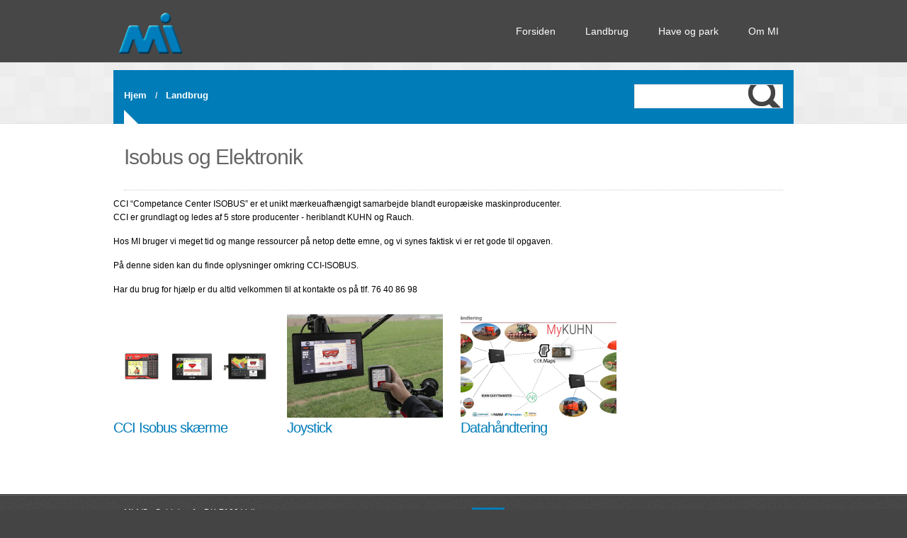

--- FILE ---
content_type: text/html; charset=utf-8
request_url: https://www.mi.dk/produkter/1628/isobus-og-elektronik
body_size: 12313
content:
<!DOCTYPE html>
<!--[if lt IE 7]> <html class="no-js lt-ie9 lt-ie8 lt-ie7" lang="en"> <![endif]-->
<!--[if IE 7]>    <html class="no-js lt-ie9 lt-ie8" lang="en"> <![endif]-->
<!--[if IE 8]>    <html class="no-js lt-ie9" lang="en"> <![endif]-->
<!--[if gt IE 8]><!--> <html class="no-js" lang="en"> <!--<![endif]-->
  <head>
  	<script src="https://cdn.optimizely.com/js/5822920018.js"></script>
    <meta charset="utf-8" />
<meta name="viewport" content="width=device-width, initial-scale=1" />
<link rel="shortcut icon" href="https://www.mi.dk/sites/default/files/favicon.ico.png" />
<script type="application/ld+json">
{"@context":"http:\/\/schema.org","@type":"BreadcrumbList","itemListElement":[{"@type":"ListItem","position":1,"item":{"name":"Landbrug","@id":"https:\/\/www.mi.dk\/produkter\/37\/landbrug"}}]}
</script><meta name="description" content="CCI “Competance Center ISOBUS” er et unikt mærkeuafhængigt samarbejde blandt europæiske maskinproducenter. CCI er grundlagt og ledes af 5 store producenter - heriblandt KUHN og Rauch. Hos MI bruger vi meget tid og mange ressourcer på netop dette emne, og vi synes faktisk vi er ret gode til opgaven. På denne siden kan du finde oplysninger omkring CCI-ISOBUS. Har du brug for" />
<meta name="robots" content="follow, index" />
<meta name="rating" content="safe for kids" />
<meta name="referrer" content="origin" />
<meta name="generator" content="Drupal 7 (http://drupal.org)" />
<link rel="image_src" href="https://www.mi.dk/sites/default/files/cci.jpg" />
<link rel="canonical" href="https://www.mi.dk/produkter/1628/isobus-og-elektronik" />
<link rel="shortlink" href="https://www.mi.dk/taxonomy/term/1628" />
<meta property="og:site_name" content="MI" />
<meta property="og:type" content="article" />
<meta property="og:url" content="https://www.mi.dk/produkter/1628/isobus-og-elektronik" />
<meta property="og:title" content="Isobus og Elektronik" />
<meta property="og:description" content="CCI “Competance Center ISOBUS” er et unikt mærkeuafhængigt samarbejde blandt europæiske maskinproducenter. CCI er grundlagt og ledes af 5 store producenter - heriblandt KUHN og Rauch. Hos MI bruger vi meget tid og mange ressourcer på netop dette emne, og vi synes faktisk vi er ret gode til opgaven. På denne siden kan du finde oplysninger omkring CCI-ISOBUS. Har du brug for hjælp er du altid velkommen til at kontakte os på tlf. 76 40 86 98" />
<meta property="og:image" content="https://www.mi.dk/sites/default/files/cci.jpg" />

<!-- Facebook Pixel Code -->
<noscript>
<img height="1" width="1" style="display:none" alt="fbpx"
src="https://www.facebook.com/tr?id=386587859287087&ev=PageView&noscript=1" />
</noscript>
<!-- End Facebook Pixel Code -->

<!-- Facebook Pixel Code -->
<script type='text/javascript'>
!function(f,b,e,v,n,t,s){if(f.fbq)return;n=f.fbq=function(){n.callMethod?
n.callMethod.apply(n,arguments):n.queue.push(arguments)};if(!f._fbq)f._fbq=n;
n.push=n;n.loaded=!0;n.version='2.0';n.queue=[];t=b.createElement(e);t.async=!0;
t.src=v;s=b.getElementsByTagName(e)[0];s.parentNode.insertBefore(t,s)}(window,
document,'script','https://connect.facebook.net/en_US/fbevents.js');
</script>
<!-- End Facebook Pixel Code -->
<script type='text/javascript'>
  fbq('init', '386587859287087', [], {
    "agent": "pldrupal-7-7.67"
});
</script><script type='text/javascript'>
  fbq('track', 'PageView', []);
</script>    <title>Isobus og Elektronik | MI</title>
    <link href='http://fonts.googleapis.com/css?family=Open+Sans:400,300,300italic,400italic,600,600italic,700,700italic,800,800italic&amp;subset=latin,latin-ext' rel='stylesheet' type='text/css'>
    <link rel="stylesheet" href="https://www.mi.dk/sites/default/files/css/css_xE-rWrJf-fncB6ztZfd2huxqgxu4WO-qwma6Xer30m4.css" media="all" />
<link rel="stylesheet" href="https://www.mi.dk/sites/default/files/css/css_y5V-74fl2u3TPnO7Vzl0srF2_LEAmcANj4_-6qPJyxk.css" media="all" />
<link rel="stylesheet" href="https://www.mi.dk/sites/default/files/css/css_BHCv93BjGBn192Ew1XFaRZP6wUlhCaEo07FdDSY_oLw.css" media="all" />
<link rel="stylesheet" href="https://www.mi.dk/sites/default/files/css/css_jGBuINRZWYRp-viHNLr-qiXkOf9jwuC8iln6hURytl0.css" media="all" />
<style media="all">
<!--/*--><![CDATA[/*><!--*/
.panels-flexible-new .panels-flexible-region {
  padding: 0;
}

.panels-flexible-new .panels-flexible-region-inside {
  padding-right: 0.5em;
  padding-left: 0.5em;
}

.panels-flexible-new .panels-flexible-region-inside-first {
  padding-left: 0;
}

.panels-flexible-new .panels-flexible-region-inside-last {
  padding-right: 0;
}

.panels-flexible-new .panels-flexible-column {
  padding: 0;
}

.panels-flexible-new .panels-flexible-column-inside {
  padding-right: 0.5em;
  padding-left: 0.5em;
}

.panels-flexible-new .panels-flexible-column-inside-first {
  padding-left: 0;
}

.panels-flexible-new .panels-flexible-column-inside-last {
  padding-right: 0;
}

.panels-flexible-new .panels-flexible-row {
  padding: 0 0 0.5em 0;
  margin: 0;
}

.panels-flexible-new .panels-flexible-row-last {
  padding-bottom: 0;
}

.panels-flexible-column-new-main {
  float: left;
  width: 99.0000%;
}

.panels-flexible-new-inside {
  padding-right: 0px;
}

.panels-flexible-new {
  width: auto;
}

.panels-flexible-region-new-center {
  float: left;
  width: 99.0000%;
}

.panels-flexible-row-new-main-row-inside {
  padding-right: 0px;
}

.panels-flexible-new .panels-flexible-region {
  padding: 0;
}

.panels-flexible-new .panels-flexible-region-inside {
  padding-right: 0.5em;
  padding-left: 0.5em;
}

.panels-flexible-new .panels-flexible-region-inside-first {
  padding-left: 0;
}

.panels-flexible-new .panels-flexible-region-inside-last {
  padding-right: 0;
}

.panels-flexible-new .panels-flexible-column {
  padding: 0;
}

.panels-flexible-new .panels-flexible-column-inside {
  padding-right: 0.5em;
  padding-left: 0.5em;
}

.panels-flexible-new .panels-flexible-column-inside-first {
  padding-left: 0;
}

.panels-flexible-new .panels-flexible-column-inside-last {
  padding-right: 0;
}

.panels-flexible-new .panels-flexible-row {
  padding: 0 0 0.5em 0;
  margin: 0;
}

.panels-flexible-new .panels-flexible-row-last {
  padding-bottom: 0;
}

.panels-flexible-column-new-main {
  float: left;
  width: 99.0000%;
}

.panels-flexible-new-inside {
  padding-right: 0px;
}

.panels-flexible-new {
  width: auto;
}

.panels-flexible-region-new-center {
  float: left;
  width: 99.0000%;
}

.panels-flexible-row-new-main-row-inside {
  padding-right: 0px;
}


/*]]>*/-->
</style>
<link rel="stylesheet" href="https://www.mi.dk/sites/default/files/css/css_DpfS8HLVrIo6PPlHTTJhv8Vj1ZlTpLp9GA_7aYcXWAk.css" media="all" />
<style media="all">
<!--/*--><![CDATA[/*><!--*/
.panels-flexible-new .panels-flexible-region {
  padding: 0;
}

.panels-flexible-new .panels-flexible-region-inside {
  padding-right: 0.5em;
  padding-left: 0.5em;
}

.panels-flexible-new .panels-flexible-region-inside-first {
  padding-left: 0;
}

.panels-flexible-new .panels-flexible-region-inside-last {
  padding-right: 0;
}

.panels-flexible-new .panels-flexible-column {
  padding: 0;
}

.panels-flexible-new .panels-flexible-column-inside {
  padding-right: 0.5em;
  padding-left: 0.5em;
}

.panels-flexible-new .panels-flexible-column-inside-first {
  padding-left: 0;
}

.panels-flexible-new .panels-flexible-column-inside-last {
  padding-right: 0;
}

.panels-flexible-new .panels-flexible-row {
  padding: 0 0 0.5em 0;
  margin: 0;
}

.panels-flexible-new .panels-flexible-row-last {
  padding-bottom: 0;
}

.panels-flexible-column-new-main {
  float: left;
  width: 99.0000%;
}

.panels-flexible-new-inside {
  padding-right: 0px;
}

.panels-flexible-new {
  width: auto;
}

.panels-flexible-region-new-center {
  float: left;
  width: 99.0000%;
}

.panels-flexible-row-new-main-row-inside {
  padding-right: 0px;
}


/*]]>*/-->
</style>
<link rel="stylesheet" href="https://www.mi.dk/sites/default/files/css/css_rJpRx4jjfn1ROC2IKWyf6ofo0WtBE7W0TMdt_BMpSKM.css" media="all" />
    <script src="https://www.mi.dk/sites/default/files/js/js_dYOGV15VEcvR5zyP3UKzyEH3a6wcYkaWkQCEZ8Wpd8c.js"></script>
<script src="https://www.mi.dk/sites/default/files/js/js_oZD9-WvfiElJ5KPavqu9ZAQiZcfWlzNCzxFHpedR9dI.js"></script>
<script src="https://www.mi.dk/sites/default/files/js/js_oYQw43wAjKdM3p6nU1hLDI3mDgL3UfCyqPsngNU6GnY.js"></script>
<script src="https://www.mi.dk/sites/default/files/js/js_wba_g9aZH4heRpCMPVLxOsBTptx7e-r-dQlu835jSKI.js"></script>
<script>
var _paq = _paq || [];(function(){var u=(("https:" == document.location.protocol) ? "https://mivejle.matomo.cloud/" : "http://mivejle.matomo.cloud/");_paq.push(["setSiteId", "1"]);_paq.push(["setTrackerUrl", u+"matomo.php"]);_paq.push(["setDoNotTrack", 1]);_paq.push(["setCookieDomain", ".www.mi.dk"]);_paq.push(["trackPageView"]);_paq.push(["setIgnoreClasses", ["no-tracking","colorbox"]]);_paq.push(["enableLinkTracking"]);var d=document,g=d.createElement("script"),s=d.getElementsByTagName("script")[0];g.type="text/javascript";g.defer=true;g.async=true;g.src=u+"matomo.js";s.parentNode.insertBefore(g,s);})();
</script>
<script src="https://www.mi.dk/sites/default/files/js/js_MzgEt6FVOcwQM88tqrvhiDzxQvhY42l2cHWWqFJaEhs.js"></script>
<script src="https://www.mi.dk/sites/default/files/js/js_K46pa5uIr1005oJ1yT56MC43JMMstxEjmE2ZeMuedxY.js"></script>
<script>
jQuery.extend(Drupal.settings, {"basePath":"\/","pathPrefix":"","ajaxPageState":{"theme":"touchm","theme_token":"4E_39CbPVCJaO3EqDT2-kAWnroHp_p1m6xi167b2U28","js":{"sites\/all\/modules\/menu_minipanels\/js\/menu_minipanels.js":1,"sites\/all\/libraries\/qtip\/jquery.qtip-1.0.0-rc3.min.js":1,"sites\/all\/modules\/jquery_update\/replace\/jquery\/1.8\/jquery.min.js":1,"misc\/jquery-extend-3.4.0.js":1,"misc\/jquery.once.js":1,"misc\/drupal.js":1,"sites\/all\/modules\/jquery_update\/replace\/ui\/ui\/minified\/jquery.ui.core.min.js":1,"sites\/all\/modules\/jquery_update\/replace\/ui\/ui\/minified\/jquery.ui.widget.min.js":1,"sites\/all\/modules\/jquery_update\/replace\/ui\/ui\/minified\/jquery.ui.position.min.js":1,"sites\/all\/modules\/jquery_update\/replace\/ui\/ui\/minified\/jquery.ui.menu.min.js":1,"sites\/all\/modules\/jquery_update\/replace\/ui\/ui\/minified\/jquery.ui.autocomplete.min.js":1,"sites\/all\/modules\/media_colorbox\/media_colorbox.js":1,"public:\/\/languages\/da_I2ejWc72JeA8QNhKm-cayw1tp6w2cIv72AA5xJu9XEc.js":1,"sites\/all\/libraries\/colorbox\/jquery.colorbox-min.js":1,"sites\/all\/modules\/colorbox\/js\/colorbox.js":1,"sites\/all\/modules\/colorbox\/styles\/default\/colorbox_style.js":1,"sites\/all\/modules\/colorbox\/js\/colorbox_load.js":1,"sites\/all\/modules\/colorbox\/js\/colorbox_inline.js":1,"sites\/all\/modules\/mi.dk\/www_mi_dk\/mi_salgsmateriale\/js\/mi_salgsmateriale.js":1,"sites\/all\/modules\/video\/js\/video.js":1,"sites\/all\/modules\/mi.dk\/search_autocomplete\/js\/jquery.autocomplete.js":1,"sites\/all\/modules\/matomo\/matomo.js":1,"0":1,"sites\/all\/modules\/menu_minipanels\/js\/menu_minipanels.callbacks.js":1,"sites\/all\/modules\/hide_submit\/js\/hide_submit.js":1,"sites\/all\/themes\/mi-dk-theme\/javascripts\/foundation.min.js":1,"sites\/all\/themes\/mi-dk-theme\/javascripts\/modernizr.foundation.js":1,"sites\/all\/themes\/mi-dk-theme\/plugins\/slider-revolution\/jquery.themepunch.plugins.min.js":1,"sites\/all\/themes\/mi-dk-theme\/plugins\/slider-revolution\/jquery.themepunch.revolution.min.js":1,"sites\/all\/themes\/mi-dk-theme\/javascripts\/jquery.tipsy.js":1,"sites\/all\/themes\/mi-dk-theme\/javascripts\/jquery.carouFredSel-6.0.3-packed.js":1,"sites\/all\/themes\/mi-dk-theme\/javascripts\/jquery.touchSwipe.min.js":1,"sites\/all\/themes\/mi-dk-theme\/plugins\/titan\/js\/prettify.js":1,"sites\/all\/themes\/mi-dk-theme\/plugins\/titan\/js\/jquery.titanlighbox.js":1,"sites\/all\/themes\/mi-dk-theme\/javascripts\/jquery.isotope.min.js":1,"sites\/all\/themes\/mi-dk-theme\/javascripts\/app-head.js":1,"sites\/all\/themes\/mi-dk-theme\/javascripts\/app.js":1,"sites\/all\/themes\/mi-dk-theme\/javascripts\/jquery.BlackAndWhite.js":1,"sites\/all\/themes\/mi-dk-theme\/javascripts\/jquery.tablesorter.js":1,"sites\/all\/themes\/mi-dk-theme\/javascripts\/mi-dk.js":1},"css":{"modules\/system\/system.base.css":1,"modules\/system\/system.menus.css":1,"modules\/system\/system.messages.css":1,"modules\/system\/system.theme.css":1,"misc\/ui\/jquery.ui.core.css":1,"misc\/ui\/jquery.ui.theme.css":1,"misc\/ui\/jquery.ui.menu.css":1,"misc\/ui\/jquery.ui.autocomplete.css":1,"sites\/all\/modules\/calendar\/css\/calendar_multiday.css":1,"modules\/comment\/comment.css":1,"sites\/all\/modules\/date\/date_api\/date.css":1,"sites\/all\/modules\/date\/date_popup\/themes\/datepicker.1.7.css":1,"modules\/field\/theme\/field.css":1,"sites\/all\/modules\/logintoboggan\/logintoboggan.css":1,"modules\/node\/node.css":1,"modules\/search\/search.css":1,"modules\/user\/user.css":1,"sites\/all\/modules\/views\/css\/views.css":1,"sites\/all\/modules\/ckeditor\/css\/ckeditor.css":1,"sites\/all\/modules\/colorbox\/styles\/default\/colorbox_style.css":1,"sites\/all\/modules\/ctools\/css\/ctools.css":1,"sites\/all\/modules\/inline_ajax_search\/css\/inline_ajax_search.css":1,"public:\/\/css\/menu_icons.css":1,"sites\/all\/modules\/panels\/css\/panels.css":1,"sites\/default\/files\/sl_sprites.css":1,"sites\/all\/modules\/video\/css\/video.css":1,"sites\/all\/modules\/taxonomy_access\/taxonomy_access.css":1,"sites\/all\/modules\/node_embed\/plugins\/node_embed\/node_embed.css":1,"sites\/all\/modules\/mi.dk\/search_autocomplete\/css\/themes\/user-blue.css":1,"sites\/all\/modules\/mi.dk\/search_autocomplete\/css\/themes\/tripadvisor-like.css":1,"sites\/all\/modules\/mi.dk\/search_autocomplete\/css\/themes\/basic-green.css":1,"0":1,"1":1,"sites\/all\/modules\/panels\/plugins\/layouts\/flexible\/flexible.css":1,"2":1,"sites\/all\/modules\/menu_minipanels\/css\/menu_minipanels.css":1,"sites\/all\/modules\/mi.dk\/ax\/ax_user\/ax_user.css":1,"sites\/all\/themes\/mi-dk-theme\/stylesheets\/foundation.min.css":1,"sites\/all\/themes\/mi-dk-theme\/stylesheets\/style1.css":1,"sites\/all\/themes\/mi-dk-theme\/stylesheets\/color3.css":1,"sites\/all\/themes\/mi-dk-theme\/plugins\/titan\/css\/jquery.titanlighbox.css":1,"sites\/all\/themes\/mi-dk-theme\/stylesheets\/touchm.css":1,"sites\/all\/modules\/mi.dk\/www_mi_dk\/mi_salgsmateriale\/css\/mi_salgsmateriale.css":1,"sites\/all\/modules\/hide_submit\/css\/hide_submit.css":1}},"colorbox":{"opacity":"0.85","current":"{current} of {total}","previous":"\u00ab Prev","next":"Next \u00bb","close":"Luk","maxWidth":"98%","maxHeight":"98%","fixed":true,"mobiledetect":true,"mobiledevicewidth":"480px"},"hide_submit":{"hide_submit_status":true,"hide_submit_method":"disable","hide_submit_css":"hide-submit-disable","hide_submit_abtext":"...","hide_submit_atext":"","hide_submit_hide_css":"hide-submit-processing","hide_submit_hide_text":"...","hide_submit_indicator_style":"expand-right","hide_submit_spinner_color":"#fff","hide_submit_spinner_lines":12,"hide_submit_hide_fx":0,"hide_submit_reset_time":0},"search_autocomplete":{"form1":{"selector":"#search-form[action=\u0022\/search\/node\u0022] #edit-keys","minChars":"3","max_sug":"99","type":"internal","datas":"https:\/\/www.mi.dk\/search_autocomplete\/autocomplete\/1\/","fid":"1","theme":"basic-green","auto_submit":"1","auto_redirect":"1"},"form2":{"selector":"#search-form[action=\u0022\/search\/user\u0022] #edit-keys","minChars":"3","max_sug":"99","type":"internal","datas":"https:\/\/www.mi.dk\/search_autocomplete\/autocomplete\/2\/","fid":"2","theme":"user-blue","auto_submit":"1","auto_redirect":"1"},"form3":{"selector":"#edit-search-block-form--2","minChars":"3","max_sug":"99","type":"internal","datas":"https:\/\/www.mi.dk\/search_autocomplete\/autocomplete\/3\/","fid":"3","theme":"basic-green","auto_submit":"1","auto_redirect":"1"},"form4":{"selector":"#edit-search-block-form--4","minChars":"3","max_sug":"99","type":"internal","datas":"https:\/\/www.mi.dk\/search_autocomplete\/autocomplete\/4\/","fid":"4","theme":"tripadvisor-like","auto_submit":"1","auto_redirect":"1"},"form5":{"selector":"#edit-custom-search-blocks-form-1--2,#edit-custom-search-blocks-form-1--4","minChars":"3","max_sug":"99","type":"internal","datas":"https:\/\/www.mi.dk\/search_autocomplete\/autocomplete\/5\/","fid":"5","theme":"tripadvisor-like","auto_submit":"1","auto_redirect":"1"},"form6":{"selector":"input#edit-delivery-date-datepicker-popup-0.form-text","minChars":"3","max_sug":"10","type":"internal","datas":"https:\/\/www.mi.dk\/","fid":"6","theme":"basic-green","auto_submit":"1","auto_redirect":"1"},"form7":{"selector":"input#edit-delivery-date-datepicker-popup-0.form-text","minChars":"3","max_sug":"10","type":"internal","datas":"https:\/\/www.mi.dk\/search_autocomplete\/autocomplete\/7\/","fid":"7","theme":"basic-green","auto_submit":"1","auto_redirect":"1"}},"matomo":{"trackMailto":1,"trackColorbox":1},"menuMinipanels":{"panels":{"panel_2555":{"position":{"target":"false","target_custom":"","type":"absolute","corner":{"target":"bottomLeft","tooltip":"topLeft"}},"show":{"delay":"70","when":{"event":"mouseover"},"effect":{"type":"grow","length":"50"}},"hide":{"delay":"0","effect":{"type":"grow","length":"50"}},"style":{"name":"light","width":{"min":"300","max":"300"},"border":{"width":"0","color":"#d3d3d3","radius":"0"}},"mlid":"2555"},"panel_2556":{"position":{"target":"false","target_custom":"","type":"absolute","corner":{"target":"bottomLeft","tooltip":"topMiddle"}},"show":{"delay":"70","when":{"event":"mouseover"},"effect":{"type":"grow","length":"50"}},"hide":{"delay":"0","effect":{"type":"grow","length":"50"}},"style":{"name":"light","width":{"min":"300","max":"300"},"border":{"width":"0","color":"#d3d3d3","radius":"0"}},"mlid":"2556"},"panel_2412":{"position":{"target":"false","target_custom":"","type":"absolute","corner":{"target":"bottomLeft","tooltip":"topMiddle"}},"show":{"delay":"70","when":{"event":"mouseover"},"effect":{"type":"grow","length":"50"}},"hide":{"delay":"0","effect":{"type":"grow","length":"100"}},"style":{"name":"light","width":{"min":"230"},"border":{"width":"0","color":"#d3d3d3","radius":"0"}},"mlid":"2412"}}},"urlIsAjaxTrusted":{"\/produkter\/1628\/isobus-og-elektronik":true}});
</script>
    <!--[if lt IE 9]>
      <script src="http://html5shiv.googlecode.com/svn/trunk/html5.js"></script>
    <![endif]-->
  </head>
  <body class="html not-front not-logged-in no-sidebars page-taxonomy page-taxonomy-term page-taxonomy-term- page-taxonomy-term-1628 i18n-da" >
    <div id="skip-link">
      <a href="#main-content" class="element-invisible element-focusable">Gå til hovedindhold</a>
    </div>
        
<div class="container region1wrap">


  <!-- End Top Header -->

</div>

<!-- End Region 1 Wrap -->

<!-- Region 2 Wrap -->

<div class="container region2wrap">
  <div class="row">
    <!-- Logo -->
    <div class="three columns">
              <a class="logo" href="/"><img src="https://www.mi.dk/sites/all/themes/mi-dk-theme/logo.png" alt="Hjem" /></a>
                </div>
    <!-- End Logo -->
    <!-- Main Navigation -->
    <div class="nine columns">
      <nav class="top-bar">
        <ul>
          <!-- Toggle Button Mobile -->
          <li class="name">
            <a href="#"> Please select your page</a>
          </li>
          <li class="toggle-topbar"><a href="#"></a></li>
          <!-- End Toggle Button Mobile -->
        </ul>
                  <section><!-- Nav Section -->
  <div class="region region-mimenu">
    <div id="block-menu-block-5" class="block block-menu-block">

    
  <div class="content">
    <div class="menu-block-wrapper menu-block-5 menu-name-main-menu parent-mlid-0 menu-level-1">
  <ul class="menu"><li class="first leaf menu-mlid-218"><a href="/" title="">Forsiden</a></li>
<li class="leaf menu-mlid-2555"><a href="/produkter/37/landbrug" title="" class="menu-minipanel menu-minipanel-2555">Landbrug</a></li>
<li class="leaf menu-mlid-2556"><a href="/produkter/39/have-og-park" title="" class="menu-minipanel menu-minipanel-2556">Have og park</a></li>
<li class="last leaf has-children menu-mlid-2412"><a href="/content/om-mi" class="menu-minipanel menu-minipanel-2412">Om MI</a></li>
</ul></div>
  </div>
</div>
  </div>
                      </section><!-- End Nav Section -->
        </nav>
          </div>
    <!-- End Main Navigation -->
  </div>
  <div class="row secondary">
    <div class="three columns">
    </div>
    <div class="nine columns">
      <nav class="second-bar">
        <div class="item-list"></div>      </nav>
    </div>
  </div>
</div>

<!-- End Region 2 Wrap -->



  <!-- Region 3 Wrap -->

  <div class="container region3wrap">


    <!-- Content Top -->
    <div class="row content_top">

      <div class="nine columns">
                  <ul class="breadcrumbs"><li><a href="/forside">Hjem</a></li><li><a href="/produkter/37/landbrug">Landbrug</a></li></ul>        
      </div>

        <div class="three columns">

          <div class="row">
            <div class="twelve columns">
              <div class="row collapse top_search">
        <div class="region region-misearch">
    <div id="block-search-form" class="block block-search">

    
  <div class="content">
    <form action="/produkter/1628/isobus-og-elektronik" method="post" id="search-block-form" accept-charset="UTF-8"><div><div class="container-inline">
      <h2 class="element-invisible">Søgefelt</h2>
    <div class="form-item form-type-searchfield form-item-search-block-form">
  <label class="element-invisible" for="edit-search-block-form--2">Søg </label>
 <input title="Indtast de ord du ønsker at søge efter." type="search" id="edit-search-block-form--2" name="search_block_form" value="" size="15" maxlength="128" class="form-text form-search" />
</div>
<div class="form-actions form-wrapper" id="edit-actions"><input class="medium button form-submit" type="submit" id="edit-submit" name="op" value="Søg" /></div><input type="hidden" name="form_build_id" value="form-Dwd6jTCj6JKujRJUeTGw4ogMNnSHW7cfbkjqtY9CZCE" />
<input type="hidden" name="form_id" value="search_block_form" />
</div>
</div></form>  </div>
</div>
  </div>
              </div>
            </div>
          </div>

        </div>

    </div>
    <!-- End Content Top -->

  </div>

  <!-- End Region 3 Wrap -->


<!-- Region 4 Wrap -->

<div class="container region4wrap">

  <div class="row maincontent">
          <div class="twelve columns">

        <div class="page_title">
          <div class="row">
            <div class="twelve columns">
              <h1>Isobus og Elektronik</h1>
            </div>
          </div>
        </div>
      </div>
    
    

    <!-- Main Content ( Middle Content) -->
        <div class="clearfix"></div>
    <div id="content" class="main-content">
                                <div class="region region-content">
    <div id="block-views-kategori-beskrivelse-block" class="block block-views">

    
  <div class="content">
    <div class="view view-kategori-beskrivelse view-id-kategori_beskrivelse view-display-id-block view-dom-id-215db18cd64f33cfe53fa7415f583ab4">
        
  
  
      <div class="view-content">
        <div class="views-row views-row-1 views-row-odd views-row-first views-row-last">
      
          <div class="beskrivelse"><p>CCI “Competance Center ISOBUS” er et unikt mærkeuafhængigt samarbejde blandt europæiske maskinproducenter.<br />
CCI er grundlagt og ledes af 5 store producenter - heriblandt KUHN og Rauch.</p>

<p>Hos MI bruger vi meget tid og mange ressourcer på netop dette emne, og vi synes faktisk vi er ret gode til opgaven.&nbsp;</p>

<p>På denne siden kan du finde oplysninger omkring CCI-ISOBUS.&nbsp;</p>

<p>Har du brug for hjælp er du altid velkommen til at kontakte os på tlf. 76 40 86 98</p>
</div>    </div>
    </div>
  
  
  
  
  
  
</div>  </div>
</div>
<div id="block-views-kategori-liste-block-1" class="block block-views">

    
  <div class="content">
    <div class="view view-kategori-liste view-id-kategori_liste view-display-id-block_1 row produktkategorier view-dom-id-d5403d7ac305f36afba1009291e9f151">
        
  
  
      <div class="view-content">
        <div class="views-row views-row-1 views-row-odd views-row-first column three">
      
          <a href="/produkter/1629/cci-isobus-skaerme"><img typeof="foaf:Image" src="https://www.mi.dk/sites/default/files/styles/220x146/public/3_skaerme_0.jpg?itok=7d4uiQZl" width="220" height="146" alt="" /></a>    
          <h2><a href="/produkter/1629/cci-isobus-skaerme">CCI Isobus skærme</a></h2>    </div>
  <div class="views-row views-row-2 views-row-even column three">
      
          <a href="/produkter/1630/joystick"><img typeof="foaf:Image" src="https://www.mi.dk/sites/default/files/styles/220x146/public/cci-800-a3_1705.jpg?itok=iL1hJYkN" width="220" height="146" alt="" /></a>    
          <h2><a href="/produkter/1630/joystick">Joystick</a></h2>    </div>
  <div class="views-row views-row-3 views-row-odd views-row-last column three">
      
          <a href="/produkter/1631/datahaandtering"><img typeof="foaf:Image" src="https://www.mi.dk/sites/default/files/styles/220x146/public/datahaandtering.jpg?itok=a8RiFJIb" width="220" height="146" alt="" /></a>    
          <h2><a href="/produkter/1631/datahaandtering">Datahåndtering</a></h2>    </div>
    </div>
  
  
  
  
  
  
</div>  </div>
</div>
  </div>
          </div>

    
    <div class="bottom-content"></div>
    <!-- End Main Content ( Middle Content) -->

  </div>
</div>

<!-- End Region 4 Wrap -->

<!-- Region 9 Wrap -->

<div class="container region9wrap">

  

  
</div>

<!-- End Region 9 Wrap -->

<!-- Region 10 Wrap -->

<div class="container region10wrap">

  <div class="row footer_bottom">

    <!-- Bottom -->

    <!-- // // // // // // // // // // -->

    <div class="six columns">

      <p class="copyright">MI A/S - Soldalen 1 - DK-7100 Vejle  <br>Telefon +45 76408600 - email <a href="mailto:mi@mi.dk">mi@mi.dk</a><br />
<div class="sprogvariant i18n-da-visible">DA: <a href="/produkter/37/landbrug">Landbrug</a> - <a href="/produkter/39/have-og-park">Have og Park</a>  - <a href="/content/om-mi">Om MI</a></div>
<div class="sprogvariant i18n-sv-visible">SE: <a href="/sv/produkter/37/landbrug">Lantbruk</a> - <a href="/sv/produkter/39/have-og-park">Grönyte</a>  - <a href="/sv/content/om-mi">Om MI</a></div></p>

    </div>

    <!-- // // // // // // // // // // -->

    <div class="six columns">

        <div class="region region-footer">
    <div id="block-system-user-menu" class="block block-system block-menu">

    
  <div class="content">
    <ul class="menu"><li class="first last leaf"><a href="/user/login" title="">Login</a></li>
</ul>  </div>
</div>
  </div>

    </div>

    <!-- // // // // // // // // // // -->

    <!-- Bottom -->

  </div>
</div>

<!-- End Region 10 Wrap -->



<!-- Back To Top -->
<a href="#" class="scrollup">Scroll</a>
<!-- End Back To Top -->

<!-- Reveal Modal -->
<div id="Login" class="reveal-modal login-modal">

  <h2>Login</h2>
  <p>Please login using your credentials recived by email when you register.</p>
  <form>
    <label>Username</label>
    <input type="text" placeholder="UserName@TouchM.com" />

    <label>Password</label>
    <input type="text" placeholder="insert password" />

    <p class="right"><a href="http://forums.orpalis.com/ucp.php?mode=sendpassword">I forgot my password</a> | <a href="http://forums.orpalis.com/ucp.php?mode=resend_act">Resend activation e-mail</a></p>

    <input type="submit" class="medium button" value="Login!">

  </form>

  <a class="close-reveal-modal">&#215;</a>

</div>
<!-- End Reveal Modal -->
      <div class="region region-page-bottom">
    <div class="menu-minipanels menu-minipanel-2555"><div class="panel-flexible panels-flexible-new clearfix" id="mini-panel-landbrug_megamenu">
<div class="panel-flexible-inside panels-flexible-new-inside">
<div class="panels-flexible-region panels-flexible-region-new-center panels-flexible-region-first panels-flexible-region-last">
  <div class="inside panels-flexible-region-inside panels-flexible-region-new-center-inside panels-flexible-region-inside-first panels-flexible-region-inside-last">
<div class="panel-pane pane-block pane-menu-block-3"  >
  
      
  
  <div class="pane-content">
    <div class="menu-block-wrapper menu-block-3 menu-name-menu-app-menu parent-mlid-2056 menu-level-1">
  <ul class="menu"><li class="first leaf has-children menu-mlid-2057"><a href="/produkter/49/graes" title="Hos MI A/S finder du et stort udvalg af KUHN græsmaskiner, herunder skivehøstere, skårlæggere, slåmaskiner, vendere, river, pressere og indpakkere.
KUHN maskinerne sælges via det landsdækkende MI forhandlernet, og du er derfor sikret både lokal service og support.&amp;nbsp;
Både maskinforretningerne og MI har slid- og reservedele liggende på dansk lager, så vi kan holde dig kørende i højsæsonen.
">Græs</a></li>
<li class="leaf has-children menu-mlid-2064"><a href="/produkter/38/jord" title="På www.mi.dk finder du et stort program af redskaber, der kan hjælpe dig med jordbearbejdning og etablering af det helt perfekte såbed. Hos MI finder du blandt andet udstyr til etablering af efterafgrøder, rotorharver, rotorfræsere, harver, plove, stubredskaber, såmaskiner og stennedlægningsfræsere. Ud over de mange redskaber til jordbearbejdning råder MI også over et stort dansk lager af sliddele og reservedele, og selvfølgelig en masse kompetente mennesker til at sikre dig den rigtige rådgivning, service og support både før, under og efter levering af maskinerne.&amp;nbsp;
">Jord</a></li>
<li class="leaf has-children menu-mlid-2079"><a href="/produkter/63/goedskning" title="Der er flere forskellige måder at gøde afgrøderne på. Her på siden får du et godt overblik over maskiner og redskaber samt det udstyr, som MI kan tilbyde dig til gødskning: Gødningsspredere. Har du brug for mere information end det, du kan finde her på siden, så tag fat i MI eller din lokale MI forhandler.
">Gødskning</a></li>
<li class="leaf has-children menu-mlid-3181"><a href="/produkter/1643/pressere-og-indpakkere" title="Hos MI finder du et stort udvalg af KUHN pressere både med og uden indpakker. Uanset om du ønsker en firkantpresser eller rundballepressere kan vi være behjælpelig.&amp;nbsp;
Vi kører demo med pressere i løbet af sæsonen, så kontakt os endelig hvis du ønsker at se presserne i aktion.

&amp;nbsp;
">Pressere og Indpakkere</a></li>
<li class="leaf has-children menu-mlid-2073"><a href="/produkter/57/mulch" title="På www.mi.dk kan du få et overblik over de forskellige mulchmaskiner, slåmaskiner og rotorklippere, der kan hjælpe dig med at vedligeholde og pudse marker, enge, rabatter, grøfter og andre grønne arealer.&amp;nbsp;

&amp;nbsp;
">Mulch</a></li>
<li class="leaf has-children menu-mlid-2088"><a href="/produkter/72/indendoers-mekanisering" title="Et væld af muligheder

Hos MI finder du et stort udvalg af maskiner fra KUHN til fodring og halmstrøning. Vi tilbyder et bredt sortiment af fuldfodervogne både til montering på traktorer, som selvkørende enheder og stationære blandere. Derudover kan vi også tilbyde liftophængte eller bugserede strømaskiner, samt strømaskiner integreret på fuldfodervogne.

KUHN har mange års erfaring og stor ekspertise i udviklingen af maskiner til brug i stalden. MI tager også del i udviklingen ved at være en aktiv sparringspartner. Vi byder ind med løsninger, som passer godt til de danske forhold og med de stigende ydelser i malkebesætningerne, er behovet for effektive fodringsløsninger større end nogensinde. Vi er stolte af vores brede udvalg og sikre på, at vi kan finde den perfekte løsning til dig og din bedrift.

Book en demo


Det er mange muligheder i vores program og vi hjælper dig gerne med at finde den rigtige løsning til din bedrift.
Du har mulighed for at booke en demo af en fodervogn eller strømaskine. Kontakt os for at høre mere om vores produkter:

Christian Korsholm, tlf. 76 40 86 66
Christian Kyhn, tlf. 76 40 86 68
Anders Wenholt tlf. 76 40 86 81
">Indendørs mekanisering</a></li>
<li class="leaf has-children menu-mlid-2076"><a href="/produkter/60/hegn-og-rabat" title="Vedligehold af hegn og rabatter kan foregå på mange måder. Hos MI finder du et bredt udvalg af klippere og slåmaskiner, der kan hjælpe dig med opgaven. F.eks. KUHN rabatklippere, der kan vinkles til både skråninger, vandrette rabatter og grøfter. I MI&#039;s produktprogram finder du også KUHN og armklippere og hegnsklippere i forskellige modeller og med forskellige rækkevidder. Fordelen ved armklippere er, at de er meget fleksible i forhold til terrænet: De kan klippe under vandret i grøfter, over vandret på skråninger samt lodret til vedligeholdelse af levende hegn langs veje og marker. Til de meget stejle skråninger og andre svært fremkommelige steder anbefaler vi de fjernstyrede Energreen terrænklippere, hvor føreren styrer robotklipperen via et kontrolpanel på sikker afstand. Klik på de forskellige kategorier af hegnsklippere, armklippere, rabatklippere, slåmaskiner og robotklippere nedenfor, for at se mere om klipperne i MI&#039;s sortiment. MI har forhandlere landet over, så du altid er sikret service, værksted, sliddele og reservedele lige i nærheden af, hvor klipperen arbejder. Vi tilbyder gerne en uforpligtende demonstration af de professionelle maskiner - kontakt MI eller din MI forhandler.
">Hegn og rabat</a></li>
<li class="leaf has-children menu-mlid-2092"><a href="/produkter/75/vogne" title="MI har et stort udvalg af vogne, maskiner og redskaber til transport og læsning: Uanset om det gælder flytning af korn, frø, græs, sand, jord, sten, træstammer, bigballer og meget mere. Maskinerne køber vi hjem fra pålidelige producenter i ind- og udland, og vi holder dem kørende via vores landsdækkkende forhandlernet med lokale værksteder og servicefolk samt det store centrallager i Vejle med tusindvis af slid- og reservedele. I MI&#039;s sortiment af maskiner og redskaber til transport og læsning finder du f.eks. tipvogne, entreprenørvogne, frakørselsvogne, sneglevogne, kroghejsevogne, transportvogne, frontlifte, front-PTO, frontlæssere, minilæssere, planeringsskær, vejhøvle, tvangsblandere og skovmaskiner. Se mere ved at klikke på kategorierne nedenfor:
">Vogne</a></li>
<li class="leaf has-children active-trail active menu-mlid-3169"><a href="/produkter/1628/isobus-og-elektronik" title="CCI “Competance Center ISOBUS” er et unikt mærkeuafhængigt samarbejde blandt europæiske maskinproducenter.
CCI er grundlagt og ledes af 5 store producenter - heriblandt KUHN og Rauch.

Hos MI bruger vi meget tid og mange ressourcer på netop dette emne, og vi synes faktisk vi er ret gode til opgaven.&amp;nbsp;

På denne siden kan du finde oplysninger omkring CCI-ISOBUS.&amp;nbsp;

Har du brug for hjælp er du altid velkommen til at kontakte os på tlf. 76 40 86 98
" class="active-trail active">Isobus og Elektronik</a></li>
<li class="leaf has-children menu-mlid-2085"><a href="/produkter/69/sproejtning" title="KUHN og Dammann er førende inden for landbrugssprøjter og tilbyder løsninger, der sætter nye standarder for effektivitet og præcision i marken. Med avanceret teknologi og fokus på brugervenlighed sikrer deres sprøjter en optimal fordeling af sprøjtemidler, samtidig med at de reducerer spild og miljøpåvirkning.

KUHN sprøjter er kendt for deres innovative designs og holdbarhed, hvilket gør dem til et oplagt valg for moderne landmænd. De integrerer avancerede systemer som GPS-styret sektionskontrol og intelligente doseringssystemer, der giver dig fuld kontrol over dit arbejde.

Dammann sprøjter er specialiserede i store og krævende opgaver og imponerer med deres høje kapacitet og unikke teknik. Med patenterede dyse- og pumpe-teknologier er Dammann synonym med præcisionsarbejde på både små og store arealer.

Uanset om du vælger KUHN eller Dammann, får du en sprøjte, der er bygget til at øge produktiviteten og levere topresultater hver gang. Spar tid, ressourcer og arbejd smartere med sprøjter, der sætter dine behov i centrum.
">Sprøjtning</a></li>
<li class="leaf has-children menu-mlid-3194"><a href="/produkter/1657/daektryksregulering" title="Dæktryksregulering handler om at justere lufttrykket i køretøjets dæk, så det passer til kørselsforholdene. Ved korrekt dæktryk opnår du bedre brændstoføkonomi, øget komfort og sikkerhed samt mindre slid på dækkene. Samtidig bidrager det til bedre vejgreb og reducerer risikoen for ulykker – en lille justering, der gør en stor forskel!

PTG har over 30 års erfaring i regulering af dæktryk. MI kan tilbyde reguleringsanlæg&amp;nbsp;til traktorer, finsnittere, bugserede og selvkørende sprøjter, gyllevogne, etc.
">Dæktryksregulering</a></li>
<li class="leaf has-children menu-mlid-3186"><a href="/produkter/1647/mekanisk-ukrudtsbekaempelse" title="Fra 2023 er Carré blevet en del af produktprogrammet hos MI. Carré er et fransk familieejet firma med mange års erfaring indenfor jordbearbejdning, og betegnes som førende i Europa indenfor mekanisk ukrudtsbekæmpelse.

Behovet og interessen for mekanisk ukrudtsbekæmpelse er steget meget de seneste år, blandt andet på baggrund af muligheden for at reducere rodukrudt betydeligt, give varme til jorden og frigive næring til planterne samt mindske behovet for ukrudtssprøjtning.

Nedenfor kan du se udvalget af strigler fra Carré.

Kontakt os på tlf. 76 40 86 98, hvis du ønsker at vide mere, eller vil have et produkt demonstreret i marken.
">Mekanisk ukrudtsbekæmpelse</a></li>
<li class="last leaf has-children menu-mlid-2319"><a href="/produkter/230/slid-og-reservedele-landbrug" title="Slid- og reservedele landbrug">Slid- og reservedele landbrug</a></li>
</ul></div>
  </div>

  
  </div>
  </div>
</div>
</div>
</div>
</div><div class="menu-minipanels menu-minipanel-2556"><div class="panel-flexible panels-flexible-new clearfix" id="mini-panel-havepark_megamenu">
<div class="panel-flexible-inside panels-flexible-new-inside">
<div class="panels-flexible-region panels-flexible-region-new-center panels-flexible-region-first panels-flexible-region-last">
  <div class="inside panels-flexible-region-inside panels-flexible-region-new-center-inside panels-flexible-region-inside-first panels-flexible-region-inside-last">
<div class="panel-pane pane-block pane-menu-block-4"  >
  
      
  
  <div class="pane-content">
    <div class="menu-block-wrapper menu-block-4 menu-name-menu-app-menu parent-mlid-2119 menu-level-1">
  <ul class="menu"><li class="first leaf has-children menu-mlid-2120"><a href="/produkter/42/graesklippere" title="Du finder et stort udvalg af græsklippere, plænetraktorer og Zero-Turn klippere fra Ferris, Simplicity, Snapper og Walker hos MI. Når du skal vælge en maskine til at klippe græs, er der meget at vælge imellem, bl.a. frontmonterede græsklippere, walk behind plæneklippere, Zero-Turn klippere, redskabsbærer mm.&amp;nbsp;Nedenfor finder du udvalget af plæneklippere, plænetraktorer samt Zero-Turn klippere. Se det øvrige udvalg HER
">Græsklippere</a></li>
<li class="leaf has-children menu-mlid-2986"><a href="/produkter/1424/batteriserie" title="I denne kategori finder du håndværktøj, Zero Turn, havetraktor, robotplæneklippere samt plæneklippere alt sammen på batteri.

EGO er et hurtigt voksende brand som producerer kvalitets maskiner til både kvalitetsbevidste havefolk men også det professionelle segment.

Sortimentet består af imponerende, kraftfulde og miljøvenlige maskiner og redskaber der er designet til at gøre havearbejdet til en leg. Udvalget afspejler dette med højtydende produkter, der forenkler dit arbejde og giver dig resultater, du vil være stolt af.

Nedenfor kan du læse mere om både batteri Zero turn, batteriplæneklippere samt batteriværktøjsserien.

Hele sortimentet forhandles igennem vores store forhandlernet. Du kan finde nærmest EGO forhandler via dette link. Eller du kan udfylde denne formular for at blive kontaktet.
">Batteriserie</a></li>
<li class="leaf has-children menu-mlid-2135"><a href="/produkter/114/have-park-fraesere" title="Med en rotorfræser fra KUHN er man sikret kvalitet med mange forskellige arbejdsbredder og -dybder alt efter hvad behovet er. Se udvalget af rotorfræsere nedenfor.&amp;nbsp;
">Have-park fræsere</a></li>
<li class="leaf has-children menu-mlid-2136"><a href="/produkter/115/have-park-spredere" title="MI tilbyder spredere til snerydning, sand, salt, grus, gødning og frø med maskiner der kan monteres traktorer og havetraktorer, samt en universalspreder der kan skubbes med håndkraft eller spændes efter ATV. Se vores udvalg af RAUCH spredere nedenfor.&amp;nbsp;
">Have-park spredere</a></li>
<li class="leaf has-children menu-mlid-3173"><a href="/produkter/1632/transport" title="Ønsker du et miljørigtigt transportmiddel til opgaver på gader/veje, grønne områder eller til brug på et lager eller andre specifikke opgaver som passer til netop dit behov?

MI tilbyder flere forskellige modeller af el-biler fra Addax, hvor det gennemgående tema er fleksibilitet, funktionalitet og komfort.
">Transport</a></li>
<li class="leaf has-children menu-mlid-3175"><a href="/produkter/1634/ukrudtsbekaempelse" title="MI tilbyder forskellige metoder til ukrudtsbekæmpelse.
Den traditionelle metode med et stort udvalg af KUHN have og park sprøjter&amp;nbsp;til montering på traktorer, havetraktorer og ATVér, samt hånd- og rygsprøjter.
Derudover tilbyder vi også miljørigtige alternativer i form af hedvandsanlæg.
">Ukrudtsbekæmpelse</a></li>
<li class="leaf has-children menu-mlid-2318"><a href="/produkter/229/slid-og-reservedele-have-park" title="Slid- og reservedele have-park">Slid- og reservedele have-park</a></li>
<li class="leaf has-children menu-mlid-2124"><a href="/produkter/103/kompakttraktorer" title="Anvendelsesmulighederne med kompakttraktorer, plænetraktorer og redskabsbærere er uendelige. Det store udvalg i tilbehør og udstyr gør disse maskiner anvendelige hele året og til alle typer opgaver.
">Kompakttraktorer</a></li>
<li class="last leaf menu-mlid-3155"><a href="/produkter/1558/terraenklippere" title="Med Energreen Robo-serien får du højt specialiserede terrængående klippere, som uden besvær kan klippe skråninger op til 50°/55° og andre svært tilgængelige områder, mens du kan stå på sikker afstand og betjene maskinerne.

Disse teknologiske vidundere klarer arbejdet op til 25 gange hurtigere end med håndholdte maskiner og leverer samtidig en høj kvalitet.

Energreen terrænklipperne kan monteres med et bredt udvalg af redskaber, og er således fleksible arbejdsredskaber, der kan løse et væld af forskellige arbejdsopgaver.
">Terrænklippere</a></li>
</ul></div>
  </div>

  
  </div>
  </div>
</div>
</div>
</div>
</div><div class="menu-minipanels menu-minipanel-2412"><div class="panel-flexible panels-flexible-new clearfix" id="mini-panel-om_mi_megamenu">
<div class="panel-flexible-inside panels-flexible-new-inside">
<div class="panels-flexible-region panels-flexible-region-new-center panels-flexible-region-first panels-flexible-region-last">
  <div class="inside panels-flexible-region-inside panels-flexible-region-new-center-inside panels-flexible-region-inside-first panels-flexible-region-inside-last">
<div class="panel-pane pane-block pane-menu-block-7"  >
  
      
  
  <div class="pane-content">
    <div class="menu-block-wrapper menu-block-7 menu-name-main-menu parent-mlid-2412 menu-level-1">
  <ul class="menu"><li class="first leaf menu-mlid-2415"><a href="/content/besoeg-mi">Besøg MI</a></li>
<li class="leaf menu-mlid-2414"><a href="/content/kontakt-os">Kontakt os</a></li>
<li class="leaf menu-mlid-2413"><a href="/content/ledige-stillinger">Ledige stillinger</a></li>
<li class="leaf menu-mlid-3190"><a href="/content/mi-bliver-ny-importoer-af-ego-batteriprodukter" title="Pressemeddelelser">Pressemeddelelser</a></li>
<li class="leaf menu-mlid-2434"><a href="/content/cookies" title="">Cookie politik</a></li>
<li class="last leaf menu-mlid-2995"><a href="/content/privatlivspolitik">Privatlivspolitik</a></li>
</ul></div>
  </div>

  
  </div>
  </div>
</div>
</div>
</div>
</div>  </div>
<script src="https://www.mi.dk/sites/default/files/js/js_TGR0xK-ZM5IhTV28Bav0kunpwusdbAFwhiXtIBAHQKE.js"></script>
    <script id="CookieConsent" src="https://policy.app.cookieinformation.com/uc.js"
            data-culture="DA" type="text/javascript"></script>
  </body>
</html>


--- FILE ---
content_type: text/css
request_url: https://www.mi.dk/sites/default/files/css/css_rJpRx4jjfn1ROC2IKWyf6ofo0WtBE7W0TMdt_BMpSKM.css
body_size: 34148
content:
div.qtip{z-index:6000;}div.menu-minipanels{display:none;}
.page-right{width:50%;float:right;}.page-left{width:40%;float:left;}.form-item{width:98%;}.clearboth{clear:both;}fieldset#edit-locale{border:none;clear:both;padding:0 0;}fieldset#edit-locale legend{display:none;}#edit-field-omraader{clear:right;}.form-radios .form-item{display:inline;}.page-left .form-item-name{display:none;}.view-mi-users input[type="text"],html.js input.form-autocomplete,html.js .page-left input,html.js .page-right input{padding-bottom:3px;padding-top:3px;}.view-mi-users .views-exposed-form .views-exposed-widget .form-submit{margin-top:5px;}.views-exposed-widget{width:20%;}.views-exposed-widget.views-submit-button{width:10%;}.views-exposed-widget.views-reset-button{width:15%;}
*{-webkit-box-sizing:border-box;-moz-box-sizing:border-box;box-sizing:border-box}html{font-size:62.5%}body{background:#fff;font-family:"Helvetica Neue","Helvetica",Helvetica,Arial,sans-serif;font-weight:normal;font-style:normal;font-size:14px;line-height:1;color:#222;position:relative;-webkit-font-smoothing:antialiased}a{color:#2ba6cb;text-decoration:none;line-height:inherit}a:hover{color:#2795b6}a:focus{color:#2ba6cb;outline:none}p a,p a:visited{line-height:inherit}.left{float:left}.right{float:right}.text-left{text-align:left}.text-right{text-align:right}.text-center{text-align:center}.hide{display:none !important}.highlight{background:#ff9}#googlemap img,object,embed{max-width:none}#map_canvas embed{max-width:none}#map_canvas img{max-width:none}#map_canvas object{max-width:none}figure{margin:0}body,div,dl,dt,dd,ul,ol,li,h1,h2,h3,h4,h5,h6,pre,form,p,blockquote,th,td{margin:0;padding:0;font-size:14px;direction:ltr}p{font-family:inherit;font-weight:normal;font-size:14px;line-height:1.6;margin-bottom:17px}p.lead{font-size:17.5px;line-height:1.6;margin-bottom:17px}aside p{font-size:13px;line-height:1.35;font-style:italic}h1,h2,h3,h4,h5,h6{font-family:"Helvetica Neue","Helvetica",Helvetica,Arial,sans-serif;font-weight:bold;font-style:normal;color:#222;text-rendering:optimizeLegibility;line-height:1.1;margin-bottom:14px;margin-top:14px}h1 small,h2 small,h3 small,h4 small,h5 small,h6 small{font-size:60%;color:#6f6f6f;line-height:0}h1{font-size:44px}h2{font-size:37px}h3{font-size:27px}h4{font-size:23px}h5{font-size:17px}h6{font-size:14px}hr{border:solid #ddd;border-width:1px 0 0;clear:both;margin:22px 0 21px;height:0}.subheader{line-height:1.3;color:#6f6f6f;font-weight:300;margin-bottom:17px}em,i{font-style:italic;line-height:inherit}strong,b{font-weight:bold;line-height:inherit}small{font-size:60%;line-height:inherit}code{font-weight:bold;background:#ff9}ul,ol,dl{font-size:14px;line-height:1.6;margin-bottom:17px;list-style-position:outside}ul li ul,ul li ol{margin-left:20px;margin-bottom:0}ul.square,ul.circle,ul.disc{margin-left:17px}ul.square{list-style-type:square}ul.square li ul{list-style:inherit}ul.circle{list-style-type:circle}ul.circle li ul{list-style:inherit}ul.disc{list-style-type:disc}ul.disc li ul{list-style:inherit}ul.no-bullet{list-style:none}ul.large li{line-height:21px}ol{margin-left:20px}ol li ul,ol li ol{margin-left:20px;margin-bottom:0}blockquote,blockquote p{line-height:1.5;color:#6f6f6f}blockquote{margin:0 0 17px;padding:9px 20px 0 19px;border-left:1px solid #ddd}blockquote cite{display:block;font-size:13px;color:#555}blockquote cite:before{content:"\2014 \0020"}blockquote cite a,blockquote cite a:visited{color:#555}abbr,acronym{text-transform:uppercase;font-size:90%;color:#222;border-bottom:1px solid #ddd;cursor:help}abbr{text-transform:none}.print-only{display:none !important}@media print{*{background:transparent !important;color:black !important;box-shadow:none !important;text-shadow:none !important;filter:none !important;-ms-filter:none !important}a,a:visited{text-decoration:underline}a[href]:after{content:" (" attr(href) ")"}abbr[title]:after{content:" (" attr(title) ")"}.ir a:after,a[href^="javascript:"]:after,a[href^="#"]:after{content:""}pre,blockquote{border:1px solid #999;page-break-inside:avoid}thead{display:table-header-group}tr,img{page-break-inside:avoid}img{max-width:100% !important}@page{margin:0.5cm}p,h2,h3{orphans:3;widows:3}h2,h3{page-break-after:avoid}.hide-on-print{display:none !important}.print-only{display:block !important}.hide-for-print{display:none !important}.show-for-print{display:inherit !important}}form{margin:0 0 19.41641px}.row form .row{margin:0 -6px}.row form .row .column,.row form .row .columns{padding:0 6px}.row form .row.collapse{margin:0}.row form .row.collapse .column,.row form .row.collapse .columns{padding:0}label{font-size:14px;color:#4d4d4d;cursor:pointer;display:block;font-weight:500;margin-bottom:3px}label.right{float:none;text-align:right}label.inline{line-height:32px;margin:0 0 12px 0}.prefix,.postfix{display:block;position:relative;z-index:2;text-align:center;width:100%;padding-top:0;padding-bottom:0;height:32px;line-height:31px}a.button.prefix,a.button.postfix{padding-left:0;padding-right:0;text-align:center}span.prefix,span.postfix{background:#f2f2f2;border:1px solid #ccc}.prefix{left:2px;-moz-border-radius-topleft:2px;-webkit-border-top-left-radius:2px;border-top-left-radius:2px;-moz-border-radius-bottomleft:2px;-webkit-border-bottom-left-radius:2px;border-bottom-left-radius:2px;overflow:hidden}.postfix{right:2px;-moz-border-radius-topright:2px;-webkit-border-top-right-radius:2px;border-top-right-radius:2px;-moz-border-radius-bottomright:2px;-webkit-border-bottom-right-radius:2px;border-bottom-right-radius:2px}input[type="text"],input[type="password"],input[type="date"],input[type="datetime"],input[type="email"],input[type="number"],input[type="search"],input[type="tel"],input[type="time"],input[type="url"],textarea{background-color:#fff;font-family:inherit;border:1px solid #ccc;-webkit-border-radius:2px;-moz-border-radius:2px;-ms-border-radius:2px;-o-border-radius:2px;border-radius:2px;-webkit-box-shadow:inset 0 1px 2px rgba(0,0,0,0.1);-moz-box-shadow:inset 0 1px 2px rgba(0,0,0,0.1);box-shadow:inset 0 1px 2px rgba(0,0,0,0.1);color:rgba(0,0,0,0.75);display:block;font-size:14px;margin:0 0 12px 0;padding:6px;height:32px;width:100%;-webkit-transition:all 0.15s linear;-moz-transition:all 0.15s linear;-o-transition:all 0.15s linear;transition:all 0.15s linear}input[type="text"].oversize,input[type="password"].oversize,input[type="date"].oversize,input[type="datetime"].oversize,input[type="email"].oversize,input[type="number"].oversize,input[type="search"].oversize,input[type="tel"].oversize,input[type="time"].oversize,input[type="url"].oversize,textarea.oversize{font-size:17px;padding:4px 6px}input[type="text"]:focus,input[type="password"]:focus,input[type="date"]:focus,input[type="datetime"]:focus,input[type="email"]:focus,input[type="number"]:focus,input[type="search"]:focus,input[type="tel"]:focus,input[type="time"]:focus,input[type="url"]:focus,textarea:focus{background:#fafafa;outline:none !important;border-color:#b3b3b3}input[type="text"][disabled],input[type="password"][disabled],input[type="date"][disabled],input[type="datetime"][disabled],input[type="email"][disabled],input[type="number"][disabled],input[type="search"][disabled],input[type="tel"][disabled],input[type="time"][disabled],input[type="url"][disabled],textarea[disabled]{background-color:#ddd}textarea{height:auto}select{width:100%}fieldset{border:solid 1px #ddd;-webkit-border-radius:3px;-moz-border-radius:3px;-ms-border-radius:3px;-o-border-radius:3px;border-radius:3px;padding:12px 12px 0;margin:18px 0}fieldset legend{font-weight:bold;background:#fff;padding:0 3px;margin:0;margin-left:-3px}.error input,input.error,.error textarea,textarea.error{border-color:#c60f13;background-color:rgba(198,15,19,0.1)}.error label,label.error{color:#c60f13}.error small,small.error{display:block;padding:6px 4px;margin-top:-13px;margin-bottom:12px;background:#c60f13;color:#fff;font-size:12px;font-weight:bold;-moz-border-radius-bottomleft:2px;-webkit-border-bottom-left-radius:2px;border-bottom-left-radius:2px;-moz-border-radius-bottomright:2px;-webkit-border-bottom-right-radius:2px;border-bottom-right-radius:2px}.error textarea:focus,textarea.error:focus{background:#fafafa;border-color:#b3b3b3}form.custom span.custom{display:inline-block;width:16px;height:16px;position:relative;top:2px;border:solid 1px #ccc;background:#fff}form.custom span.custom.radio{-webkit-border-radius:100px;-moz-border-radius:100px;-ms-border-radius:100px;-o-border-radius:100px;border-radius:100px}form.custom span.custom.checkbox:before{content:"";display:block;line-height:0.8;height:14px;width:14px;text-align:center;position:absolute;top:0;left:0;font-size:14px;color:#fff}form.custom span.custom.radio.checked:before{content:"";display:block;width:8px;height:8px;-webkit-border-radius:100px;-moz-border-radius:100px;-ms-border-radius:100px;-o-border-radius:100px;border-radius:100px;background:#222;position:relative;top:3px;left:3px}form.custom span.custom.checkbox.checked:before{content:"\00d7";color:#222}form.custom div.custom.dropdown{display:block;position:relative;width:auto;height:28px;margin-bottom:9px;margin-top:2px}form.custom div.custom.dropdown ul{overflow-y:auto;max-height:200px}form.custom div.custom.dropdown a.current{display:block;width:auto;line-height:26px;min-height:28px;padding:0;padding-left:6px;padding-right:38px;border:solid 1px #ddd;color:#141414;background-color:#fff;white-space:nowrap}form.custom div.custom.dropdown a.selector{position:absolute;width:27px;height:28px;display:block;right:0;top:0;border:solid 1px #ddd}form.custom div.custom.dropdown a.selector:after{content:"";display:block;content:"";display:block;width:0;height:0;border:solid 5px;border-color:#aaa transparent transparent transparent;position:absolute;left:50%;top:50%;margin-top:-2px;margin-left:-5px}form.custom div.custom.dropdown:hover a.selector:after,form.custom div.custom.dropdown.open a.selector:after{content:"";display:block;width:0;height:0;border:solid 5px;border-color:#222 transparent transparent transparent}form.custom div.custom.dropdown.open ul{display:block;z-index:10}form.custom div.custom.dropdown.small{width:134px !important}form.custom div.custom.dropdown.medium{width:254px !important}form.custom div.custom.dropdown.large{width:434px !important}form.custom div.custom.dropdown.expand{width:100% !important}form.custom div.custom.dropdown.open.small ul{width:134px !important}form.custom div.custom.dropdown.open.medium ul{width:254px !important}form.custom div.custom.dropdown.open.large ul{width:434px !important}form.custom div.custom.dropdown.open.expand ul{width:100% !important}form.custom div.custom.dropdown ul{position:absolute;width:auto;display:none;margin:0;left:0;top:27px;margin:0;padding:0;background:#fff;background:rgba(255,255,255,0.95);border:solid 1px #ccc}form.custom div.custom.dropdown ul li{color:#555;font-size:13px;cursor:pointer;padding:3px;padding-left:6px;padding-right:38px;min-height:18px;line-height:18px;margin:0;white-space:nowrap;list-style:none}form.custom div.custom.dropdown ul li.selected{background:#cdebf5;color:#000}form.custom div.custom.dropdown ul li.selected:after{content:"\2013";position:absolute;right:10px}form.custom div.custom.dropdown ul li:hover{background-color:#cdebf5;color:#000}form.custom div.custom.dropdown ul li:hover:after{content:"\2013";position:absolute;right:10px;color:#a3dbec}form.custom div.custom.dropdown ul li.selected:hover{background:#cdebf5;cursor:default;color:#000}form.custom div.custom.dropdown ul li.selected:hover:after{color:#000}form.custom div.custom.dropdown ul.show{display:block}form.custom .custom.disabled{background-color:#ddd}@-moz-document url-prefix(){form.custom div.custom.dropdown a.selector{height:30px}}.lt-ie9 form.custom div.custom.dropdown a.selector{height:30px}.row{width:960px;max-width:100%;min-width:768px;margin:0 auto}.row .row{width:auto;max-width:none;min-width:0;margin:0 -15px}.row.collapse .column,.row.collapse .columns{padding:0}.row .row{width:auto;max-width:none;min-width:0;margin:0 -15px}.row .row.collapse{margin:0}.column,.columns{float:left;min-height:1px;padding:0 15px;position:relative}.column.centered,.columns.centered{float:none;margin:0 auto}[class*="column"]+[class*="column"]:last-child{float:right}[class*="column"]+[class*="column"].end{float:left}.one,.row .one{width:8.33333%}.two,.row .two{width:16.66667%}.three,.row .three{width:25%}.four,.row .four{width:33.33333%}.five,.row .five{width:41.66667%}.six,.row .six{width:50%}.seven,.row .seven{width:58.33333%}.eight,.row .eight{width:66.66667%}.ten,.row .ten{width:83.33333%}.eleven,.row .eleven{width:91.66667%}.twelve,.row .twelve{width:100%}.row .offset-by-one{margin-left:8.33333%}.row .offset-by-two{margin-left:16.66667%}.row .offset-by-three{margin-left:25%}.row .offset-by-four{margin-left:33.33333%}.row .offset-by-five{margin-left:41.66667%}.row .offset-by-six{margin-left:50%}.row .offset-by-seven{margin-left:58.33333%}.row .offset-by-eight{margin-left:66.66667%}.row .offset-by-nine{margin-left:75%}.row .offset-by-ten{margin-left:83.33333%}.push-two{left:16.66667%}.pull-two{right:16.66667%}.push-three{left:25%}.pull-three{right:25%}.push-four{left:33.33333%}.pull-four{right:33.33333%}.push-five{left:41.66667%}.pull-five{right:41.66667%}.push-six{left:50%}.pull-six{right:50%}.push-seven{left:58.33333%}.pull-seven{right:58.33333%}.push-eight{left:66.66667%}.pull-eight{right:66.66667%}.push-nine{left:75%}.pull-nine{right:75%}.push-ten{left:83.33333%}.pull-ten{right:83.33333%}img,object,embed{height:auto}object,embed{height:100%}img{-ms-interpolation-mode:bicubic}#map_canvas img,.map_canvas img{max-width:none!important}.row{*zoom:1}.row:before,.row:after{content:"";display:table}.row:after{clear:both}.block-grid{display:block;overflow:hidden;padding:0}.block-grid>li{display:block;height:auto;float:left}.block-grid.one-up{margin:0;margin:0 -8px}.block-grid.one-up>li{width:100%;padding:0 0 15px;padding:0 8px 8px}.block-grid.two-up{margin:0 -15px;margin:0 -8px}.block-grid.two-up>li{width:50%;padding:0 15px 15px;padding:0 8px 8px}.block-grid.two-up>li:nth-child(2n+1){clear:both}.block-grid.three-up{margin:0 -12px;margin:0 -8px}.block-grid.three-up>li{width:33.33333%;padding:0 12px 12px;padding:0 8px 8px}.block-grid.three-up>li:nth-child(3n+1){clear:both}.block-grid.four-up{margin:0 -10px}.block-grid.four-up>li{width:25%;padding:0 10px 10px}.block-grid.four-up>li:nth-child(4n+1){clear:both}.block-grid.five-up{margin:0 -8px}.block-grid.five-up>li{width:20%;padding:0 8px 8px}.block-grid.five-up>li:nth-child(5n+1){clear:both}.block-grid.six-up{margin:0 -8px}.block-grid.six-up>li{width:16.66667%;padding:0 8px 8px}.block-grid.six-up>li:nth-child(6n+1){clear:both}.block-grid.seven-up{margin:0 -8px}.block-grid.seven-up>li{width:14.28571%;padding:0 8px 8px}.block-grid.seven-up>li:nth-child(7n+1){clear:both}.block-grid.eight-up{margin:0 -8px}.block-grid.eight-up>li{width:12.5%;padding:0 8px 8px}.block-grid.eight-up>li:nth-child(8n+1){clear:both}.block-grid.nine-up{margin:0 -8px}.block-grid.nine-up>li{width:11.11111%;padding:0 8px 8px}.block-grid.nine-up>li:nth-child(9n+1){clear:both}.block-grid.ten-up{margin:0 -8px}.block-grid.ten-up>li{width:10%;padding:0 8px 8px}.block-grid.ten-up>li:nth-child(10n+1){clear:both}.block-grid.eleven-up{margin:0 -8px}.block-grid.eleven-up>li{width:9.09091%;padding:0 8px 8px}.block-grid.eleven-up>li:nth-child(11n+1){clear:both}.block-grid.twelve-up{margin:0 -8px}.block-grid.twelve-up>li{width:8.33333%;padding:0 8px 8px}.block-grid.twelve-up>li:nth-child(12n+1){clear:both}.button{width:auto;background:#2ba6cb;border:1px solid #1e728c;-webkit-box-shadow:0 1px 0 rgba(255,255,255,0.5) inset;-moz-box-shadow:0 1px 0 rgba(255,255,255,0.5) inset;box-shadow:0 1px 0 rgba(255,255,255,0.5) inset;color:#fff;cursor:pointer;display:inline-block;font-family:inherit;font-size:14px;font-weight:bold;line-height:1;margin:0;outline:none;padding:10px 20px 11px;position:relative;text-align:center;text-decoration:none;-webkit-transition:background-color 0.15s ease-in-out;-moz-transition:background-color 0.15s ease-in-out;-o-transition:background-color 0.15s ease-in-out;transition:background-color 0.15s ease-in-out}.button:hover{color:#fff;background-color:#2284a1}.button:active{-webkit-box-shadow:0 1px 0 rgba(0,0,0,0.2) inset;-moz-box-shadow:0 1px 0 rgba(0,0,0,0.2) inset;box-shadow:0 1px 0 rgba(0,0,0,0.2) inset}.button:focus{-webkit-box-shadow:0 0 4px #2ba6cb,0 1px 0 rgba(255,255,255,0.5) inset;-moz-box-shadow:0 0 4px #2ba6cb,0 1px 0 rgba(255,255,255,0.5) inset;box-shadow:0 0 4px #2ba6cb,0 1px 0 rgba(255,255,255,0.5) inset;color:#fff}.button.large{font-size:17px;padding:15px 30px 16px}.button.medium{font-size:14px}.button.small{font-size:11px;padding:7px 14px 8px}.button.tiny{font-size:10px;padding:5px 10px 6px}.button.expand{width:100%;text-align:center}.button.primary{background-color:#2ba6cb;border:1px solid #1e728c}.button.primary:hover{background-color:#2284a1}.button.primary:focus{-webkit-box-shadow:0 0 4px #2ba6cb,0 1px 0 rgba(255,255,255,0.5) inset;-moz-box-shadow:0 0 4px #2ba6cb,0 1px 0 rgba(255,255,255,0.5) inset;box-shadow:0 0 4px #2ba6cb,0 1px 0 rgba(255,255,255,0.5) inset}.button.success{background-color:#5da423;border:1px solid #396516}.button.success:hover{background-color:#457a1a}.button.success:focus{-webkit-box-shadow:0 0 5px #5da423,0 1px 0 rgba(255,255,255,0.5) inset;-moz-box-shadow:0 0 5px #5da423,0 1px 0 rgba(255,255,255,0.5) inset;box-shadow:0 0 5px #5da423,0 1px 0 rgba(255,255,255,0.5) inset}.button.alert{background-color:#c60f13;border:1px solid #7f0a0c}.button.alert:hover{background-color:#970b0e}.button.alert:focus{-webkit-box-shadow:0 0 4px #c60f13,0 1px 0 rgba(255,255,255,0.5) inset;-moz-box-shadow:0 0 4px #c60f13,0 1px 0 rgba(255,255,255,0.5) inset;box-shadow:0 0 4px #c60f13,0 1px 0 rgba(255,255,255,0.5) inset}.button.secondary{background-color:#e9e9e9;color:#1d1d1d;border:1px solid #c3c3c3}.button.secondary:hover{background-color:#d0d0d0}.button.secondary:focus{-webkit-box-shadow:0 0 5px #e9e9e9,0 1px 0 rgba(255,255,255,0.5) inset;-moz-box-shadow:0 0 5px #e9e9e9,0 1px 0 rgba(255,255,255,0.5) inset;box-shadow:0 0 5px #e9e9e9,0 1px 0 rgba(255,255,255,0.5) inset}.button.radius{-webkit-border-radius:3px;-moz-border-radius:3px;-ms-border-radius:3px;-o-border-radius:3px;border-radius:3px}.button.round{-webkit-border-radius:1000px;-moz-border-radius:1000px;-ms-border-radius:1000px;-o-border-radius:1000px;border-radius:1000px}.button.full-width{width:100%;text-align:center;padding-left:0px !important;padding-right:0px !important}.button.left-align{text-align:left;text-indent:12px}.button.disabled,.button[disabled]{opacity:0.6;cursor:default;background:#2ba6cb;-webkit-box-shadow:none;-moz-box-shadow:none;box-shadow:none}.button.disabled :hover,.button[disabled] :hover{background:#2ba6cb}.button.disabled.success,.button[disabled].success{background-color:#5da423}.button.disabled.success:hover,.button[disabled].success:hover{background-color:#5da423}.button.disabled.alert,.button[disabled].alert{background-color:#c60f13}.button.disabled.alert:hover,.button[disabled].alert:hover{background-color:#c60f13}.button.disabled.secondary,.button[disabled].secondary{background-color:#e9e9e9}.button.disabled.secondary:hover,.button[disabled].secondary:hover{background-color:#e9e9e9}input[type=submit].button,button.button{-webkit-appearance:none}@-moz-document url-prefix(){button::-moz-focus-inner,input[type="reset"]::-moz-focus-inner,input[type="button"]::-moz-focus-inner,input[type="submit"]::-moz-focus-inner,input[type="file"]>input[type="button"]::-moz-focus-inner{border:none;padding:0}input[type="submit"].tiny.button{padding:3px 10px 4px}input[type="submit"].small.button{padding:5px 14px 6px}input[type="submit"].button,input[type=submit].medium.button{padding:8px 20px 9px}input[type="submit"].large.button{padding:13px 30px 14px}}.button.dropdown{position:relative;padding-right:44px}.button.dropdown.large{padding-right:60px}.button.dropdown.small{padding-right:28px}.button.dropdown.tiny{padding-right:20px}.button.dropdown:after{content:"";display:block;width:0;height:0;border:solid 6px;border-color:#fff transparent transparent transparent;position:absolute;top:50%;right:20px;margin-top:-2px}.button.dropdown.large:after{content:"";display:block;width:0;height:0;border:solid 7px;border-color:#fff transparent transparent transparent;margin-top:-3px;right:30px}.button.dropdown.small:after{content:"";display:block;width:0;height:0;border:solid 5px;border-color:#fff transparent transparent transparent;margin-top:-2px;right:14px}.button.dropdown.tiny:after{content:"";display:block;width:0;height:0;border:solid 4px;border-color:#fff transparent transparent transparent;margin-top:-1px;right:10px}.button.dropdown>ul{-webkit-box-sizing:content-box;-moz-box-sizing:content-box;box-sizing:content-box;display:none;position:absolute;left:-1px;background:#fff;background:rgba(255,255,255,0.95);list-style:none;margin:0;padding:0;border:1px solid #ccc;border-top:none;min-width:100%;z-index:40}.button.dropdown>ul li{width:100%;cursor:pointer;padding:0;min-height:18px;line-height:18px;margin:0;white-space:nowrap;list-style:none}.button.dropdown>ul li a{display:block;color:#555;font-size:13px;font-weight:normal;padding:6px 14px;text-align:left}.button.dropdown>ul li:hover{background-color:#e3f4f9;color:#222}.button.dropdown>ul li.divider{min-height:0;padding:0;height:1px;margin:4px 0;background:#ededed}.button.dropdown.up>ul{border-top:1px solid #ccc;border-bottom:none}.button.dropdown ul.no-hover.show-dropdown{display:block !important}.button.dropdown:hover>ul.no-hover{display:none}.button.dropdown.split{padding:0;position:relative}.button.dropdown.split:after{display:none}.button.dropdown.split:hover{background-color:#2ba6cb}.button.dropdown.split.alert:hover{background-color:#c60f13}.button.dropdown.split.success:hover{background-color:#5da423}.button.dropdown.split.secondary:hover{background-color:#e9e9e9}.button.dropdown.split>a{color:#fff;display:block;padding:10px 50px 11px 20px;padding-left:20px;padding-right:50px;-webkit-transition:background-color 0.15s ease-in-out;-moz-transition:background-color 0.15s ease-in-out;-o-transition:background-color 0.15s ease-in-out;transition:background-color 0.15s ease-in-out}.button.dropdown.split>a:hover{background-color:#2284a1}.button.dropdown.split.large>a{padding:15px 75px 16px 30px;padding-left:30px;padding-right:75px}.button.dropdown.split.small>a{padding:7px 35px 8px 14px;padding-left:14px;padding-right:35px}.button.dropdown.split.tiny>a{padding:5px 25px 6px 10px;padding-left:10px;padding-right:25px}.button.dropdown.split>span{background-color:#2ba6cb;position:absolute;right:0;top:0;height:100%;width:30px;border-left:1px solid #1e728c;-webkit-box-shadow:1px 1px 0 rgba(255,255,255,0.5) inset;-moz-box-shadow:1px 1px 0 rgba(255,255,255,0.5) inset;box-shadow:1px 1px 0 rgba(255,255,255,0.5) inset;-webkit-transition:background-color 0.15s ease-in-out;-moz-transition:background-color 0.15s ease-in-out;-o-transition:background-color 0.15s ease-in-out;transition:background-color 0.15s ease-in-out}.button.dropdown.split>span:hover{background-color:#2284a1}.button.dropdown.split>span:after{content:"";display:block;width:0;height:0;border:solid 6px;border-color:#fff transparent transparent transparent;position:absolute;top:50%;left:50%;margin-left:-6px;margin-top:-2px}.button.dropdown.split.secondary>span:after{content:"";display:block;width:0;height:0;border:solid 6px;border-color:#1d1d1d transparent transparent transparent}.button.dropdown.split.large span{width:45px}.button.dropdown.split.small span{width:21px}.button.dropdown.split.tiny span{width:15px}.button.dropdown.split.large span:after{content:"";display:block;width:0;height:0;border:solid 7px;border-color:#fff transparent transparent transparent;margin-top:-3px;margin-left:-7px}.button.dropdown.split.small span:after{content:"";display:block;width:0;height:0;border:solid 4px;border-color:#fff transparent transparent transparent;margin-top:-1px;margin-left:-4px}.button.dropdown.split.tiny span:after{content:"";display:block;width:0;height:0;border:solid 3px;border-color:#fff transparent transparent transparent;margin-top:-1px;margin-left:-3px}.button.dropdown.split.alert>span{background-color:#c60f13;border-left-color:#7f0a0c}.button.dropdown.split.success>span{background-color:#5da423;border-left-color:#396516}.button.dropdown.split.secondary>span{background-color:#e9e9e9;border-left-color:#c3c3c3}.button.dropdown.split.secondary>a{color:#1d1d1d}.button.dropdown.split.alert>a:hover,.button.dropdown.split.alert>span:hover{background-color:#970b0e}.button.dropdown.split.success>a:hover,.button.dropdown.split.success>span:hover{background-color:#457a1a}.button.dropdown.split.secondary>a:hover,.button.dropdown.split.secondary>span:hover{background-color:#d0d0d0}ul.button-group{list-style:none;padding:0;margin:0 0 12px;*zoom:1}ul.button-group:before,ul.button-group:after{content:"";display:table}ul.button-group:after{clear:both}ul.button-group li{padding:0;margin:0 0 0 -1px;float:left}ul.button-group li:first-child{margin-left:0}ul.button-group.radius li a.button,ul.button-group.radius li a.button.radius,ul.button-group.radius li a.button-rounded,ul.button-group.radius li input[type="submit"].button,ul.button-group.radius li input[type="submit"].button.radius,ul.button-group.radius li input[type="submit"].button-rounded{-webkit-border-radius:0px;-moz-border-radius:0px;-ms-border-radius:0px;-o-border-radius:0px;border-radius:0px}ul.button-group.radius li:first-child a.button,ul.button-group.radius li:first-child a.button.radius,ul.button-group.radius li:first-child input[type="submit"].button,ul.button-group.radius li:first-child input[type="submit"].button.radius{-moz-border-radius-topleft:3px;-webkit-border-top-left-radius:3px;border-top-left-radius:3px;-moz-border-radius-bottomleft:3px;-webkit-border-bottom-left-radius:3px;border-bottom-left-radius:3px}ul.button-group.radius li:first-child a.button.rounded,ul.button-group.radius li:first-child input[type="submit"].button.rounded{-moz-border-radius-topleft:1000px;-webkit-border-top-left-radius:1000px;border-top-left-radius:1000px;-moz-border-radius-bottomleft:1000px;-webkit-border-bottom-left-radius:1000px;border-bottom-left-radius:1000px}ul.button-group.radius li:last-child a.button,ul.button-group.radius li:last-child a.button.radius,ul.button-group.radius li:last-child input[type="submit"].button,ul.button-group.radius li:last-child input[type="submit"].button.radius{-moz-border-radius-topright:3px;-webkit-border-top-right-radius:3px;border-top-right-radius:3px;-moz-border-radius-bottomright:3px;-webkit-border-bottom-right-radius:3px;border-bottom-right-radius:3px}ul.button-group.radius li:last-child a.button.rounded,ul.button-group.radius li:last-child input[type="submit"].button.rounded{-moz-border-radius-topright:1000px;-webkit-border-top-right-radius:1000px;border-top-right-radius:1000px;-moz-border-radius-bottomright:1000px;-webkit-border-bottom-right-radius:1000px;border-bottom-right-radius:1000px}ul.button-group.even .button{width:100%}ul.button-group.even.two-up li{width:50%}ul.button-group.even.three-up li{width:33.3%}ul.button-group.even.three-up li:first-child{width:33.4%}ul.button-group.even.four-up li{width:25%}ul.button-group.even.five-up li{width:20%}div.button-bar{overflow:hidden}div.button-bar ul.button-group{float:left;margin-right:8px}div.button-bar ul.button-group:last-child{margin-left:0}.nav-bar{height:40px;background:#4d4d4d;margin-left:0;margin-top:20px;padding:0}.nav-bar>li{float:left;display:block;position:relative;padding:0;margin:0;border:1px solid #333;border-right:none;line-height:38px;-webkit-box-shadow:1px 0 0 rgba(255,255,255,0.2) inset;-moz-box-shadow:1px 0 0 rgba(255,255,255,0.2) inset;box-shadow:1px 0 0 rgba(255,255,255,0.2) inset}.nav-bar>li:first-child{-webkit-box-shadow:0 0 0;-moz-box-shadow:0 0 0;box-shadow:0 0 0}.nav-bar>li:last-child{border-right:solid 1px #333;-webkit-box-shadow:1px 0 0 rgba(255,255,255,0.2) inset,1px 0 0 rgba(255,255,255,0.2);-moz-box-shadow:1px 0 0 rgba(255,255,255,0.2) inset,1px 0 0 rgba(255,255,255,0.2);box-shadow:1px 0 0 rgba(255,255,255,0.2) inset,1px 0 0 rgba(255,255,255,0.2)}.nav-bar>li.active{background:#2ba6cb;border-color:#2284a1}.nav-bar>li.active>a{color:#fff;cursor:default}.nav-bar>li.active:hover{background:#2ba6cb;cursor:default}.nav-bar>li:hover{background:#333}.nav-bar>li>a{color:#e6e6e6}.nav-bar>li ul{margin-bottom:0}.nav-bar>li .flyout{display:none}.nav-bar>li.has-flyout>a:first-child{padding-right:40px;position:relative}.nav-bar>li.has-flyout>a:first-child:after{content:"";display:block;width:0;height:0;border:solid 4px;border-color:#e6e6e6 transparent transparent transparent;position:absolute;right:20px;top:17px}.nav-bar>li.has-flyout>a.flyout-toggle{border-left:0 !important;position:absolute;right:0;top:0;padding:20px;z-index:2;display:block}.nav-bar>li.has-flyout.is-touch>a:first-child{padding-right:55px}.nav-bar>li.has-flyout.is-touch>a.flyout-toggle{border-left:1px dashed #666}.nav-bar>li>a:first-child{position:relative;padding:0 20px;display:block;text-decoration:none;font-size:14px}.nav-bar>li>input{margin:0 10px}.nav-bar.vertical{height:auto;margin-top:0}.nav-bar.vertical>li{float:none;border-bottom:none;border-right:solid 1px #333;-webkit-box-shadow:none;-moz-box-shadow:none;box-shadow:none}.nav-bar.vertical>li.has-flyout>a:first-child:after{content:"";display:block;width:0;height:0;border:solid 4px;border-color:transparent transparent transparent #e6e6e6}.nav-bar.vertical>li .flyout{left:100%;top:-1px}.nav-bar.vertical>li .flyout.right{left:auto;right:100%}.nav-bar.vertical>li.active{border-right:solid 1px #2284a1}.nav-bar.vertical>li:last-child{border-bottom:solid 1px #333}.flyout{background:#f2f2f2;padding:20px;margin:0;border:1px solid #d9d9d9;position:absolute;top:39px;left:-1px;width:250px;z-index:40;-webkit-box-shadow:0 1px 5px rgba(0,0,0,0.1);-moz-box-shadow:0 1px 5px rgba(0,0,0,0.1);box-shadow:0 1px 5px rgba(0,0,0,0.1)}.flyout p{line-height:1.2;font-size:13px}.flyout *:first-child{margin-top:0}.flyout *:last-child{margin-bottom:0}.flyout.small{width:166.66667px}.flyout.large{width:437.5px}.flyout.right{left:auto;right:-2px}.flyout.left{right:auto;left:-2px}.flyout.up{top:auto;bottom:39px}ul.flyout,.nav-bar li ul{padding:0;list-style:none}ul.flyout li,.nav-bar li ul li{border-left:solid 3px #CCC}ul.flyout li a,.nav-bar li ul li a{background:#f2f2f2;border:1px solid #e6e6e6;border-width:1px 1px 0 0;color:#555;display:block;font-size:14px;height:auto;line-height:1;padding:15px 20px;-webkit-box-shadow:0 1px 0 rgba(255,255,255,0.5) inset;-moz-box-shadow:0 1px 0 rgba(255,255,255,0.5) inset;box-shadow:0 1px 0 rgba(255,255,255,0.5) inset}ul.flyout li a:hover,.nav-bar li ul li a:hover{background:#ebebeb;color:#333}ul.flyout li.active,.nav-bar li ul li.active{margin-top:0;border-top:1px solid #4d4d4d;border-left:4px solid #1a1a1a}ul.flyout li.active a,.nav-bar li ul li.active a{background:#4d4d4d;border:none;color:#fff;height:auto;margin:0;position:static;top:0;-webkit-box-shadow:0 0 0;-moz-box-shadow:0 0 0;box-shadow:0 0 0}.orbit-wrapper{width:1px;height:1px;position:relative}.orbit{width:1px;height:1px;position:relative;overflow:hidden;margin-bottom:17px}.orbit.with-bullets{margin-bottom:40px}.orbit .orbit-slide{max-width:100%;position:absolute;top:0;left:0}.orbit a.orbit-slide{border:none;line-height:0;display:none}.orbit div.orbit-slide{width:100%;height:100%;filter:progid:DXImageTransform.Microsoft.Alpha(Opacity=0);opacity:0}div.orbit-wrapper div.timer{width:40px;height:40px;overflow:hidden;position:absolute;top:10px;right:10px;opacity:.6;cursor:pointer;z-index:31}div.orbit-wrapper span.rotator{display:block;width:40px;height:40px;position:absolute;top:0;left:-20px;background:url(/sites/all/themes/mi-dk-theme/images/foundation/orbit/rotator-black.png) no-repeat;z-index:3}div.orbit-wrapper span.rotator.move{left:0}div.orbit-wrapper span.mask{display:block;width:20px;height:40px;position:absolute;top:0;right:0;z-index:2;overflow:hidden}div.orbit-wrapper span.mask.move{width:40px;left:0;background:url(/sites/all/themes/mi-dk-theme/images/foundation/orbit/timer-black.png) repeat 0 0}div.orbit-wrapper span.pause{display:block;width:40px;height:40px;position:absolute;top:0;left:0;background:url(/sites/all/themes/mi-dk-theme/images/foundation/orbit/pause-black.png) no-repeat;z-index:4;opacity:0}div.orbit-wrapper span.pause.active{background:url(/sites/all/themes/mi-dk-theme/images/foundation/orbit/pause-black.png) no-repeat 0 -40px}div.orbit-wrapper div.timer:hover span.pause,div.orbit-wrapper span.pause.active{opacity:1}.orbit-caption{display:none;font-family:inherit}.orbit-wrapper .orbit-caption{background:#000;background:rgba(0,0,0,0.6);z-index:30;color:#fff;text-align:center;padding:7px 0;font-size:13px;position:absolute;right:0;bottom:0;width:100%}div.orbit-wrapper div.slider-nav{display:block}div.orbit-wrapper div.slider-nav span{width:39px;height:50px;text-indent:-9999px;position:absolute;z-index:30;top:50%;margin-top:-25px;cursor:pointer}div.orbit-wrapper div.slider-nav span.right{background:url(/sites/all/themes/mi-dk-theme/images/foundation/orbit/right-arrow.png);background-size:100%;right:0}div.orbit-wrapper div.slider-nav span.left{background:url(/sites/all/themes/mi-dk-theme/images/foundation/orbit/left-arrow.png);background-size:100%;left:0}.lt-ie9 div.orbit-wrapper div.slider-nav span.right{background:url(/sites/all/themes/mi-dk-theme/images/foundation/orbit/right-arrow-small.png)}.lt-ie9 div.orbit-wrapper div.slider-nav span.left{background:url(/sites/all/themes/mi-dk-theme/images/foundation/orbit/left-arrow-small.png)}ul.orbit-bullets{position:absolute;z-index:30;list-style:none;bottom:-40px;left:50%;margin-left:-50px;padding:0}ul.orbit-bullets li{float:left;margin-left:5px;cursor:pointer;color:#999;text-indent:-9999px;background:url(/sites/all/themes/mi-dk-theme/images/foundation/orbit/bullets.jpg) no-repeat 4px 0;width:13px;height:12px;overflow:hidden}ul.orbit-bullets li.active{color:#222;background-position:-8px 0}ul.orbit-bullets li.has-thumb{background:none;width:100px;height:75px}ul.orbit-bullets li.active.has-thumb{background-position:0 0;border-top:2px solid #000}.orbit-slide-counter{position:absolute;bottom:0;z-index:99;background:rgba(0,0,0,0.7);color:#fff;padding:5px}div.orbit img.fluid-placeholder{visibility:hidden;position:static;display:block;width:100%}div.orbit,div.orbit-wrapper{width:100% !important}.lt-ie9 .timer{display:none !important}.lt-ie9 div.caption{background:#000;filter:progid:DXImageTransform.Microsoft.gradient(startColorstr=#99000000,endColorstr=#99000000);zoom:1}@media only screen and (max-width:767px){div.orbit.orbit-stack-on-small img.fluid-placeholder{visibility:visible}div.orbit.orbit-stack-on-small .orbit-slide{position:static;margin-bottom:10px}}.reveal-modal-bg{position:fixed;height:100%;width:100%;background:#000;background:rgba(0,0,0,0.45);z-index:40;display:none;top:0;left:0}.reveal-modal{background:#fff;visibility:hidden;display:none;top:100px;left:50%;margin-left:-260px;width:520px;position:absolute;z-index:41;padding:30px;-webkit-box-shadow:0 0 10px rgba(0,0,0,0.4);-moz-box-shadow:0 0 10px rgba(0,0,0,0.4);box-shadow:0 0 10px rgba(0,0,0,0.4)}.reveal-modal .close-reveal-modal{font-size:22px;font-size:2.2rem;line-height:.5;position:absolute;top:8px;right:11px;color:#aaa;text-shadow:0 -1px 1px rgba(0,0,0,0.6);font-weight:bold;cursor:pointer}.reveal-modal.small{width:30%;margin-left:-15%}.reveal-modal.medium{width:40%;margin-left:-20%}.reveal-modal.large{width:60%;margin-left:-30%}.reveal-modal.xlarge{width:70%;margin-left:-35%}.reveal-modal.expand{width:90%;margin-left:-45%}.reveal-modal .row{min-width:0;margin-bottom:10px}.reveal-modal>:first-child{margin-top:0}.reveal-modal>:last-child{margin-bottom:0}@media print{.reveal-modal{border:solid 1px #000;background:#fff !important}}.tabs{list-style:none;border-bottom:solid 1px #e6e6e6;display:block;height:40px;padding:0;margin-bottom:20px}.tabs.contained{margin-bottom:0;margin-left:0}.tabs dt,.tabs li.section-title{color:#b3b3b3;cursor:default;display:block;float:left;font-size:12px;height:40px;line-height:40px;padding:0;padding-right:9px;padding-left:20px;font-weight:normal;width:auto;text-transform:uppercase}.tabs dt:first-child,.tabs li.section-title:first-child{padding:0;padding-right:9px}.tabs dd,.tabs li{display:block;float:left;padding:0;margin:0}.tabs dd a,.tabs li a{color:#6f6f6f;display:block;font-size:14px;height:40px;line-height:40px;padding:0px 23.8px}.tabs dd a:focus,.tabs li a:focus{font-weight:bold;color:#2ba6cb}.tabs dd.active,.tabs li.active{border-top:3px solid #2ba6cb;margin-top:-3px}.tabs dd.active a,.tabs li.active a{cursor:default;color:#3c3c3c;background:#fff;border-left:1px solid #e6e6e6;border-right:1px solid #e6e6e6;font-weight:bold}.tabs dd:first-child,.tabs li:first-child{margin-left:0}.tabs.vertical{height:auto;border-bottom:1px solid #e6e6e6}.tabs.vertical dt,.tabs.vertical dd,.tabs.vertical li{float:none;height:auto}.tabs.vertical dd,.tabs.vertical li{border-left:3px solid #ccc}.tabs.vertical dd a,.tabs.vertical li a{background:#f2f2f2;border:none;border:1px solid #e6e6e6;border-width:1px 1px 0 0;color:#555;display:block;font-size:14px;height:auto;line-height:1;padding:15px 20px;-webkit-box-shadow:0 1px 0 rgba(255,255,255,0.5) inset;-moz-box-shadow:0 1px 0 rgba(255,255,255,0.5) inset;box-shadow:0 1px 0 rgba(255,255,255,0.5) inset}.tabs.vertical dd.active,.tabs.vertical li.active{margin-top:0;border-top:1px solid #4d4d4d;border-left:4px solid #1a1a1a}.tabs.vertical dd.active a,.tabs.vertical li.active a{background:#4d4d4d;border:none;color:#fff;height:auto;margin:0;position:static;top:0;-webkit-box-shadow:0 0 0;-moz-box-shadow:0 0 0;box-shadow:0 0 0}.tabs.vertical dd:first-child a.active,.tabs.vertical li:first-child a.active{margin:0}.tabs.pill{border-bottom:none;margin-bottom:10px}.tabs.pill dd,.tabs.pill li{margin-right:10px}.tabs.pill dd:last-child,.tabs.pill li:last-child{margin-right:0}.tabs.pill dd a,.tabs.pill li a{-webkit-border-radius:1000px;-moz-border-radius:1000px;-ms-border-radius:1000px;-o-border-radius:1000px;border-radius:1000px;background:#e6e6e6;height:26px;line-height:26px;color:#666}.tabs.pill dd.active,.tabs.pill li.active{border:none;margin-top:0}.tabs.pill dd.active a,.tabs.pill li.active a{background-color:#2ba6cb;border:none;color:#fff}.tabs.pill.contained{border-bottom:solid 1px #eee;margin-bottom:0}.tabs.pill.two-up dd,.tabs.pill.two-up li,.tabs.pill.three-up dd,.tabs.pill.three-up li,.tabs.pill.four-up dd,.tabs.pill.four-up li,.tabs.pill.five-up dd,.tabs.pill.five-up li{margin-right:0}.tabs.two-up dt a,.tabs.two-up dd a,.tabs.two-up li a,.tabs.three-up dt a,.tabs.three-up dd a,.tabs.three-up li a,.tabs.four-up dt a,.tabs.four-up dd a,.tabs.four-up li a,.tabs.five-up dt a,.tabs.five-up dd a,.tabs.five-up li a{padding:0 17px;text-align:center;overflow:hidden}.tabs.two-up dt,.tabs.two-up dd,.tabs.two-up li{width:50%}.tabs.three-up dt,.tabs.three-up dd,.tabs.two-up li{width:33.33%}.tabs.four-up dt,.tabs.four-up dd,.tabs.two-up li{width:25%}.tabs.five-up dt,.tabs.five-up dd,.tabs.two-up li{width:20%}ul.tabs-content{display:block;margin:0 0 20px;padding:0}ul.tabs-content>li{display:none}ul.tabs-content>li.active{display:block}ul.tabs-content.contained{padding:0}ul.tabs-content.contained>li{border:solid 0 #e6e6e6;border-width:0 1px 1px 1px;padding:20px}ul.tabs-content.contained.vertical>li{border-width:1px 1px 1px 1px}.no-js ul.tabs-content>li{display:block}div.alert-box{display:block;padding:6px 7px 7px;font-weight:bold;font-size:14px;color:#fff;background-color:#2ba6cb;border:1px solid rgba(0,0,0,0.1);margin-bottom:12px;-webkit-border-radius:3px;-moz-border-radius:3px;-ms-border-radius:3px;-o-border-radius:3px;border-radius:3px;text-shadow:0 -1px rgba(0,0,0,0.3);position:relative}div.alert-box.success{background-color:#5da423;color:#fff;text-shadow:0 -1px rgba(0,0,0,0.3)}div.alert-box.alert{background-color:#c60f13;color:#fff;text-shadow:0 -1px rgba(0,0,0,0.3)}div.alert-box.secondary{background-color:#e9e9e9;color:#505050;text-shadow:0 1px rgba(255,255,255,0.3)}div.alert-box a.close{color:#333;position:absolute;right:4px;top:-1px;font-size:17px;opacity:0.2;padding:4px}div.alert-box a.close:hover,div.alert-box a.close:focus{opacity:0.4}.label{padding:1px 4px 2px;font-size:12px;font-weight:bold;text-align:center;text-decoration:none;line-height:1;white-space:nowrap;display:inline;position:relative;bottom:1px;color:#fff;background:#2ba6cb}.label.radius{-webkit-border-radius:3px;-moz-border-radius:3px;-ms-border-radius:3px;-o-border-radius:3px;border-radius:3px}.label.round{padding:1px 7px 2px;-webkit-border-radius:1000px;-moz-border-radius:1000px;-ms-border-radius:1000px;-o-border-radius:1000px;border-radius:1000px}.label.alert{background-color:#c60f13}.label.success{background-color:#5da423}.label.secondary{background-color:#e9e9e9;color:#505050}.has-tip{border-bottom:dotted 1px #ccc;cursor:help;font-weight:bold;color:#333}.has-tip:hover{border-bottom:dotted 1px #196177;color:#2ba6cb}.has-tip.tip-left,.has-tip.tip-right{float:none !important}.tooltip{display:none;background:#000;background:rgba(0,0,0,0.85);position:absolute;color:#fff;font-weight:bold;font-size:12px;padding:5px;z-index:999;-webkit-border-radius:4px;-moz-border-radius:4px;-ms-border-radius:4px;-o-border-radius:4px;border-radius:4px;line-height:normal}.tooltip>.nub{display:block;width:0;height:0;border:solid 5px;border-color:transparent transparent #000 transparent;border-color:transparent transparent rgba(0,0,0,0.85) transparent;position:absolute;top:-10px;left:10px}.tooltip.tip-override>.nub{border-color:transparent transparent #000 transparent !important;border-color:transparent transparent rgba(0,0,0,0.85) transparent !important;top:-10px !important}.tooltip.tip-top>.nub{border-color:#000 transparent transparent transparent;border-color:rgba(0,0,0,0.85) transparent transparent transparent;top:auto;bottom:-10px}.tooltip.tip-left,.tooltip.tip-right{float:none !important}.tooltip.tip-left>.nub{border-color:transparent transparent transparent #000;border-color:transparent transparent transparent rgba(0,0,0,0.85);right:-10px;left:auto}.tooltip.tip-right>.nub{border-color:transparent #000 transparent transparent;border-color:transparent rgba(0,0,0,0.85) transparent transparent;right:auto;left:-10px}.tooltip.noradius{-webkit-border-radius:0;-moz-border-radius:0;-ms-border-radius:0;-o-border-radius:0;border-radius:0}.tooltip.opened{color:#2ba6cb !important;border-bottom:dotted 1px #196177 !important}.tap-to-close{display:block;font-size:10px;font-size:1rem;color:#888;font-weight:normal}.panel{background:#f2f2f2;border:solid 1px #e6e6e6;margin:0 0 22px 0;padding:20px}.panel>:first-child{margin-top:0}.panel>:last-child{margin-bottom:0}.panel.callout{background:#2ba6cb;color:#fff;border-color:#2284a1;-webkit-box-shadow:inset 0px 1px 0px rgba(255,255,255,0.5);-moz-box-shadow:inset 0px 1px 0px rgba(255,255,255,0.5);box-shadow:inset 0px 1px 0px rgba(255,255,255,0.5)}.panel.callout a{color:#fff}.panel.callout .button{background:#fff;border:none;color:#2ba6cb;text-shadow:none}.panel.callout .button:hover{background:rgba(255,255,255,0.8)}.panel.radius{-webkit-border-radius:3px;-moz-border-radius:3px;-ms-border-radius:3px;-o-border-radius:3px;border-radius:3px}ul.accordion{margin:0 0 22px 0;border-bottom:1px solid #e9e9e9}ul.accordion>li{list-style:none;margin:0;padding:0;border-top:1px solid #e9e9e9}ul.accordion>li .title{cursor:pointer;background:#f6f6f6;padding:15px;margin:0;position:relative;border-left:1px solid #e9e9e9;border-right:1px solid #e9e9e9;-webkit-transition:0.15s background linear;-moz-transition:0.15s background linear;-o-transition:0.15s background linear;transition:0.15s background linear}ul.accordion>li .title h1,ul.accordion>li .title h2,ul.accordion>li .title h3,ul.accordion>li .title h4,ul.accordion>li .title h5{margin:0}ul.accordion>li .title:after{content:"";display:block;width:0;height:0;border:solid 6px;border-color:transparent #9d9d9d transparent transparent;position:absolute;right:15px;top:21px}ul.accordion>li .content{display:none;padding:15px}ul.accordion>li.active{border-top:3px solid #2ba6cb}ul.accordion>li.active .title{background:#fff;padding-top:13px}ul.accordion>li.active .title:after{content:"";display:block;width:0;height:0;border:solid 6px;border-color:#9d9d9d transparent transparent transparent}ul.accordion>li.active .content{background:#fff;display:block;border-left:1px solid #e9e9e9;border-right:1px solid #e9e9e9}ul.side-nav{display:block;list-style:none;margin:0;padding:17px 0}ul.side-nav li{display:block;list-style:none;margin:0 0 7px 0}ul.side-nav li a{display:block}ul.side-nav li.active a{color:#4d4d4d;font-weight:bold}ul.side-nav li.divider{border-top:1px solid #e6e6e6;height:0;padding:0}dl.sub-nav{display:block;width:auto;overflow:hidden;margin:-4px 0 18px;margin-right:0;margin-left:-9px;padding-top:4px}dl.sub-nav dt,dl.sub-nav dd{float:left;display:inline;margin-left:9px;margin-bottom:10px}dl.sub-nav dt{color:#999;font-weight:normal}dl.sub-nav dd a{text-decoration:none;-webkit-border-radius:1000px;-moz-border-radius:1000px;-ms-border-radius:1000px;-o-border-radius:1000px;border-radius:1000px}dl.sub-nav dd.active a{font-weight:bold;background:#2ba6cb;color:#fff;padding:3px 9px;cursor:default}ul.pagination{display:block;height:24px;margin-left:-5px}ul.pagination li{float:left;display:block;height:24px;color:#999;font-size:14px;margin-left:5px}ul.pagination li a{display:block;padding:1px 7px 1px;color:#555}ul.pagination li:hover a,ul.pagination li a:focus{background:#e6e6e6}ul.pagination li.unavailable a{cursor:default;color:#999}ul.pagination li.unavailable:hover a,ul.pagination li.unavailable a:focus{background:transparent}ul.pagination li.current a{background:#2ba6cb;color:#fff;font-weight:bold;cursor:default}ul.pagination li.current a:hover{background:#2ba6cb}ul.breadcrumbs{display:block;background:#f6f6f6;padding:6px 10px 7px;border:1px solid #e9e9e9;-webkit-border-radius:2px;-moz-border-radius:2px;-ms-border-radius:2px;-o-border-radius:2px;border-radius:2px;overflow:hidden;margin-left:0}ul.breadcrumbs li{margin:0;padding:0 12px 0 0;float:left;list-style:none}ul.breadcrumbs li a,ul.breadcrumbs li span{text-transform:uppercase;font-size:11px;font-size:1.1rem;padding-left:12px}ul.breadcrumbs li:first-child a,ul.breadcrumbs li:first-child span{padding-left:0}ul.breadcrumbs li:before{content:"/";color:#aaa}ul.breadcrumbs li:first-child:before{content:" "}ul.breadcrumbs li.current a{cursor:default;color:#333}ul.breadcrumbs li:hover a,ul.breadcrumbs li a:focus{text-decoration:underline}ul.breadcrumbs li.current:hover a,ul.breadcrumbs li.current a:focus{text-decoration:none}ul.breadcrumbs li.unavailable a{color:#999}ul.breadcrumbs li.unavailable:hover a,ul.breadcrumbs li.unavailable a:focus{text-decoration:none;color:#999;cursor:default}ul.inline-list,ul.link-list{margin:0 0 17px -22px;padding:0;list-style:none;overflow:hidden}ul.inline-list li,ul.link-list li{list-style:none;float:left;margin-left:22px;display:block}ul.inline-list li a,ul.link-list li a{display:block}.keystroke,kbd{font-family:"Consolas","Menlo","Courier",monospace;font-size:13px;padding:2px 4px 0px;margin:0;background:#ededed;border:solid 1px #dbdbdb;-webkit-border-radius:3px;-moz-border-radius:3px;-ms-border-radius:3px;-o-border-radius:3px;border-radius:3px}.th{display:block}.th img{display:block;border:solid 4px #fff;-webkit-box-shadow:0 0 0 1px rgba(0,0,0,0.2);-moz-box-shadow:0 0 0 1px rgba(0,0,0,0.2);box-shadow:0 0 0 1px rgba(0,0,0,0.2);-webkit-border-radius:3px;-moz-border-radius:3px;-ms-border-radius:3px;-o-border-radius:3px;border-radius:3px;-webkit-transition-property:box-shadow;-moz-transition-property:box-shadow;-o-transition-property:box-shadow;transition-property:box-shadow;-webkit-transition-duration:300ms;-moz-transition-duration:300ms;-o-transition-duration:300ms;transition-duration:300ms}.th:hover img{-webkit-box-shadow:0 0 6px 1px rgba(43,166,203,0.5);-moz-box-shadow:0 0 6px 1px rgba(43,166,203,0.5);box-shadow:0 0 6px 1px rgba(43,166,203,0.5)}.flex-video{position:relative;padding-top:25px;padding-bottom:67.5%;height:0;margin-bottom:16px;overflow:hidden}.flex-video.widescreen{padding-bottom:57.25%}.flex-video.vimeo{padding-top:0}.flex-video iframe,.flex-video object,.flex-video embed,.flex-video video{position:absolute;top:0;left:0;width:100%;height:100%}table{background:#fff;-webkit-border-radius:3px;-moz-border-radius:3px;-ms-border-radius:3px;-o-border-radius:3px;border-radius:3px;margin:0 0 18px;border:0px solid #e5e5e5}table thead,table tfoot{background:#f5f5f5}table thead tr th,table tfoot tr th,table tbody tr td,table tr td,table tfoot tr td{display:table-cell;font-size:12px;line-height:18px;text-align:left;}table thead tr th,table tfoot tr td{padding:8px 10px 9px;font-size:14px;font-weight:bold;color:#222}table thead tr th:first-child,table tfoot tr td:first-child{border-left:none}table thead tr th:last-child,table tfoot tr td:last-child{border-right:none}table tbody tr.even,table tbody tr.alt{background:#f9f9f9}table tbody tr:nth-child(even){background:#ffffff}table tbody tr td{color:#333;padding:9px 10px;vertical-align:top;border:none}ul.vcard{display:inline-block;margin:0 0 12px 0;border:1px solid #ddd;padding:10px}ul.vcard li{margin:0;display:block}ul.vcard li.fn{font-weight:bold;font-size:15px}p.vevent span.summary{font-weight:bold}p.vevent abbr{cursor:default;text-decoration:none;font-weight:bold;border:none;padding:0 1px}div.progress{padding:2px;margin-bottom:10px;border:1px solid #ccc;height:25px}div.progress .meter{background:#2ba6cb;height:100%;display:block;width:50%}div.progress.secondary .meter{background:#e9e9e9}div.progress.success .meter{background:#5da423}div.progress.alert .meter{background:#c60f13}div.progress.radius{-webkit-border-radius:3px;-moz-border-radius:3px;-ms-border-radius:3px;-o-border-radius:3px;border-radius:3px}div.progress.radius .meter{-webkit-border-radius:2px;-moz-border-radius:2px;-ms-border-radius:2px;-o-border-radius:2px;border-radius:2px}div.progress.round{-webkit-border-radius:1000px;-moz-border-radius:1000px;-ms-border-radius:1000px;-o-border-radius:1000px;border-radius:1000px}div.progress.round .meter{-webkit-border-radius:1000px;-moz-border-radius:1000px;-ms-border-radius:1000px;-o-border-radius:1000px;border-radius:1000px}.pricing-table{border:solid 1px #ddd;margin-left:0;margin-bottom:20px}.pricing-table *{list-style:none;line-height:1}.pricing-table .title{background-color:#ddd;padding:15px 20px;text-align:center;color:#333;font-weight:bold;font-size:16px}.pricing-table .price{background-color:#eee;padding:15px 20px;text-align:center;color:#333;font-weight:normal;font-size:20px}.pricing-table .description{background-color:#fff;padding:15px;text-align:center;color:#777;font-size:12px;font-weight:normal;line-height:1.4;border-bottom:dotted 1px #ddd}.pricing-table .bullet-item{background-color:#fff;padding:15px;text-align:center;color:#333;font-size:14px;font-weight:normal;border-bottom:dotted 1px #ddd}.pricing-table .cta-button{background-color:#f5f5f5;text-align:center;padding:20px}.top-bar-js-breakpoint{width:940px !important;visibility:hidden}.contain-to-grid{width:100%;background:#222}.fixed{width:100%;left:0;position:fixed;top:0;z-index:99}.top-bar{background:#222;height:45px;line-height:45px;margin:0 0 30px;padding:0;width:100%}.contain-to-grid .top-bar{max-width:960px;margin:0 auto}.top-bar>ul .name h1{line-height:45px;margin:0}.top-bar>ul .name h1 a{font-weight:bold;padding:0 22.5px;font-size:17px !important}.top-bar>ul .name img{margin-top:-5px;vertical-align:middle}.top-bar.expanded{height:inherit}.top-bar ul{margin-left:0;display:inline;height:45px;line-height:45px;list-style:none}.top-bar ul>li{float:left}.top-bar ul>li a:not(.button){color:#fff;display:block;font-size:13px;font-weight:bold;height:45px;line-height:45px;padding:0 15px}.top-bar ul>li:hover,.top-bar ul>li.active{background:#000}.top-bar ul>li:hover a,.top-bar ul>li.active a{color:#d9d9d9}.top-bar ul>li.divider{background:#000;-webkit-box-shadow:1px 0 0 rgba(255,255,255,0.1);-moz-box-shadow:1px 0 0 rgba(255,255,255,0.1);box-shadow:1px 0 0 rgba(255,255,255,0.1);height:100%;margin-right:1px;width:1px}.top-bar ul>li.has-button a.button{margin:0 11.25px}.top-bar ul>li.has-button:hover{background:#222}.top-bar ul>li.has-button:hover a{color:#fff}.top-bar ul>li.search{padding:0 15px}.top-bar ul>li.search form{display:inline-block;margin-bottom:0;vertical-align:middle;width:200px}.top-bar ul>li.search form input[type=text]{-moz-border-radius-topright:0;-webkit-border-top-right-radius:0;border-top-right-radius:0;-moz-border-radius-bottomright:0;-webkit-border-bottom-right-radius:0;border-bottom-right-radius:0;float:left;font-size:13px;margin-top:-1px;height:22.5px}.top-bar ul>li.search form input[type=text]+.button{border-left:none;-moz-border-radius-topleft:0;-webkit-border-top-left-radius:0;border-top-left-radius:0;-moz-border-radius-bottomleft:0;-webkit-border-bottom-left-radius:0;border-bottom-left-radius:0;float:left;font-size:12px;margin-top:-1px;padding:5px 12px 4px}.top-bar ul>li.search form input[type=search]{font-size:16px;margin-bottom:0}.top-bar ul>li.search:hover{background:#222}.top-bar ul>li.toggle-topbar{display:none}.top-bar ul>li.has-dropdown{position:relative}.top-bar ul>li.has-dropdown:hover>.dropdown{display:block;visibility:visible}.top-bar ul>li.has-dropdown a{padding-right:33.75px}.top-bar ul>li.has-dropdown a:after{content:"";display:block;width:0;height:0;border:solid 5px;border-color:#fff transparent transparent transparent;margin-right:15px;margin-top:-2.5px;position:absolute;right:0;top:50%}.top-bar ul>li.has-dropdown .dropdown{background:#222;left:0;margin:0;padding:9px 0 0 0;position:absolute;visibility:hidden;z-index:99}.top-bar ul>li.has-dropdown .dropdown li{background:#222;line-height:1;min-width:100%;padding-bottom:5px}.top-bar ul>li.has-dropdown .dropdown li a{color:#fff;font-weight:normal;height:100%;line-height:1;padding:5px 17px 5px 15px;white-space:nowrap}.top-bar ul>li.has-dropdown .dropdown li a:after{border:none}.top-bar ul>li.has-dropdown .dropdown li a:hover{background:#3c3c3c}.top-bar ul>li.has-dropdown .dropdown li label{color:#6f6f6f;font-size:10px;font-weight:bold;margin:0;padding-left:15px;text-transform:uppercase}.top-bar ul>li.has-dropdown .dropdown li.divider{border-top:solid 1px #000;-webkit-box-shadow:0 1px 0 rgba(255,255,255,0.1) inset;-moz-box-shadow:0 1px 0 rgba(255,255,255,0.1) inset;box-shadow:0 1px 0 rgba(255,255,255,0.1) inset;height:10px;padding:0;width:100%}.top-bar ul>li.has-dropdown .dropdown li:last-child{padding-bottom:10px}.top-bar ul>li.has-dropdown .dropdown li.active a{background:#000}.top-bar ul>li.has-dropdown .dropdown li.has-dropdown>a{padding-right:30px}.top-bar ul>li.has-dropdown .dropdown li.has-dropdown>a:after{border:none;content:"\00bb";right:5px;top:6px}.top-bar ul>li.has-dropdown .dropdown li.has-dropdown .dropdown{position:absolute;left:100%;top:0}.top-bar ul>li.has-dropdown .dropdown li.has-dropdown:hover>.dropdown{display:block}.top-bar ul.left{float:left;width:auto;margin-bottom:0}.top-bar ul.right{float:right;width:auto;margin-bottom:0}.top-bar ul.right .has-dropdown .dropdown{left:auto;right:-1px}.top-bar ul.right .has-dropdown .dropdown li.has-dropdown>.dropdown{right:100%;left:auto;width:100%}.top-bar .js-generated{display:none}@-moz-document url-prefix(){.top-bar ul li .button.small{padding-bottom:6px}.top-bar ul li.search form input[type=search]{font-size:14px;height:22px;padding:3px}}.lt-ie9 .top-bar ul li a{color:#fff;display:block;font-weight:bold;font-size:13px;height:45px;line-height:45px;padding:0 15px}.lt-ie9 .top-bar ul li a.button{height:auto;line-height:30px;margin-top:7px}.lt-ie9 .top-bar ul li a:hover{color:#ccc}.lt-ie9 .top-bar ul li a img{margin-top:-5px;vertical-align:middle}.lt-ie9 .top-bar ul li a.active{background:#151515;color:#d9d9d9}.lt-ie9 .top-bar ul li.has-dropdown{padding-right:33.75px}.lt-ie9 .top-bar ul li.has-dropdown>ul li{padding-right:0}#joyRideTipContent{display:none}.joyride-tip-guide{display:none;position:absolute;background:#000;background:rgba(0,0,0,0.8);color:#fff;width:300px;z-index:101;top:0;left:0;font-family:inherit;font-weight:normal;-webkit-border-radius:4px;-moz-border-radius:4px;-ms-border-radius:4px;-o-border-radius:4px;border-radius:4px}.joyride-content-wrapper{padding:18px 20px 24px}.joyride-tip-guide span.joyride-nub{display:block;position:absolute;left:22px;width:0;height:0;border:solid 14px}.joyride-tip-guide span.joyride-nub.top{border-color:#000;border-color:rgba(0,0,0,0.8);border-top-color:transparent !important;border-left-color:transparent !important;border-right-color:transparent !important;top:-28px;bottom:none}.joyride-tip-guide span.joyride-nub.bottom{border-color:#000;border-color:rgba(0,0,0,0.8) !important;border-bottom-color:transparent !important;border-left-color:transparent !important;border-right-color:transparent !important;bottom:-28px;bottom:none}.joyride-tip-guide span.joyride-nub.right{border-color:#000;border-color:rgba(0,0,0,0.8) !important;border-top-color:transparent !important;border-right-color:transparent !important;border-bottom-color:transparent !important;top:22px;bottom:none;left:auto;right:-28px}.joyride-tip-guide span.joyride-nub.left{border-color:#000;border-color:rgba(0,0,0,0.8) !important;border-top-color:transparent !important;border-left-color:transparent !important;border-bottom-color:transparent !important;top:22px;left:-28px;right:auto;bottom:none}.joyride-tip-guide h1,.joyride-tip-guide h2,.joyride-tip-guide h3,.joyride-tip-guide h4,.joyride-tip-guide h5,.joyride-tip-guide h6{line-height:1.25;margin:0;font-weight:bold;color:#fff}.joyride-tip-guide p{margin:0 0 18px 0;font-size:14px;line-height:1.3}.joyride-timer-indicator-wrap{width:50px;height:3px;border:solid 1px #555;position:absolute;right:17px;bottom:16px}.joyride-timer-indicator{display:block;width:0;height:inherit;background:#666}.joyride-close-tip{position:absolute;right:10px;top:10px;color:#777 !important;text-decoration:none;font-size:20px;font-weight:normal;line-height:.5 !important}.joyride-close-tip:hover{color:#eee !important}.joyride-modal-bg{position:fixed;height:100%;width:100%;background:rgba(0,0,0,0.5);z-index:100;display:none;top:0;left:0;cursor:pointer}.clearing-blackout{background:#000;background:rgba(0,0,0,0.8);position:fixed;width:100%;height:100%;top:0;left:0;z-index:999}.clearing-blackout .clearing-close{display:block}.clearing-container{position:relative;z-index:999;height:100%;overflow:hidden}.visible-img{height:75%;position:relative}.visible-img img{position:absolute;left:50%;top:50%;margin-left:-50%;max-height:100%;max-width:100%}.visible-img .clearing-caption{color:#fff;margin-bottom:0;text-align:center;position:absolute;bottom:0;background:#000;background:rgba(0,0,0,0.7);width:100%;padding:10px 100px}.clearing-close{z-index:999;position:absolute;top:10px;right:20px;font-size:30px;line-height:1;color:#fff;display:none}.clearing-close:hover{color:#ccc}.clearing-main-left,.clearing-main-right{position:absolute;top:50%;margin-top:-16px}.clearing-main-left.disabled,.clearing-main-right.disabled{opacity:0.5}.clearing-main-left:active,.clearing-main-right:active{margin-top:-15px}.clearing-main-left{left:10px;content:"";display:block;width:0;height:0;border:solid 16px;border-color:transparent #fff transparent transparent}.clearing-main-right{right:10px;content:"";display:block;width:0;height:0;border:solid 16px;border-color:transparent transparent transparent #fff}.block-grid.three-up>li:nth-child(3n+1){clear:none}ul[data-clearing] li{display:block}ul[data-clearing] li.clearing-feature ~ li{display:none}.clearing-assembled .clearing-container .carousel{background:#000;background:rgba(0,0,0,0.75);height:150px;margin-top:5px}.clearing-assembled .clearing-container .visible-img{background:#000;background:rgba(0,0,0,0.75);overflow:hidden}.clearing-assembled .clearing-container ul[data-clearing]{z-index:999;width:200%;height:100%;margin-left:0;position:relative;left:0}.clearing-assembled .clearing-container ul[data-clearing] li{display:block;width:175px;height:inherit;padding:0;float:left;overflow:hidden;background:#222;margin-right:1px;position:relative}.clearing-assembled .clearing-container ul[data-clearing] li.fix-height img{min-height:100%;height:100%;max-width:none}.clearing-assembled .clearing-container ul[data-clearing] li img{cursor:pointer !important;min-width:100% !important}.clearing-assembled .clearing-container ul[data-clearing] li.visible{border-top:4px solid #fff}.show-for-small,.show-for-medium,.show-for-medium-down,.hide-for-large,.hide-for-large-up,.show-for-xlarge,.show-for-print{display:none !important}.hide-for-small,.hide-for-medium,.hide-for-medium-down,.show-for-large,.show-for-large-up,.hide-for-xlarge,.hide-for-print{display:inherit !important}@media only screen and (min-width:1441px){.hide-for-small,.hide-for-medium,.hide-for-medium-down,.hide-for-large,.show-for-large-up,.show-for-xlarge{display:inherit !important}.show-for-small,.show-for-medium,.show-for-medium-down,.show-for-large,.hide-for-large-up,.hide-for-xlarge{display:none !important}}@media only screen and (max-width:1279px) and (min-width:768px){.hide-for-small,.show-for-medium,.show-for-medium-down,.hide-for-large,.hide-for-large-up,.hide-for-xlarge{display:inherit !important}.show-for-small,.hide-for-medium,.hide-for-medium-down,.show-for-large,.show-for-large-up,.show-for-xlarge{display:none !important}}@media only screen and (max-width:767px){.show-for-small,.hide-for-medium,.show-for-medium-down,.hide-for-large,.hide-for-large-up,.hide-for-xlarge{display:inherit !important}.hide-for-small,.show-for-medium,.hide-for-medium-down,.show-for-large,.show-for-large-up,.show-for-xlarge{display:none !important}}.show-for-landscape,.hide-for-portrait{display:inherit !important}.hide-for-landscape,.show-for-portrait{display:none !important}@media screen and (orientation:landscape){.show-for-landscape,.hide-for-portrait{display:inherit !important}.hide-for-landscape,.show-for-portrait{display:none !important}}@media screen and (orientation:portrait){.show-for-portrait,.hide-for-landscape{display:inherit !important}.hide-for-portrait,.show-for-landscape{display:none !important}}.show-for-touch{display:none !important}.hide-for-touch{display:inherit !important}.touch .show-for-touch{display:inherit !important}.touch .hide-for-touch{display:none !important}table.show-for-xlarge,table.show-for-large,table.hide-for-small,table.hide-for-medium{display:table !important}@media only screen and (max-width:1279px) and (min-width:768px){.touch table.hide-for-xlarge,.touch table.hide-for-large,.touch table.hide-for-small,.touch table.show-for-medium{display:table !important}}@media only screen and (max-width:767px){table.hide-for-xlarge,table.hide-for-large,table.hide-for-medium,table.show-for-small{display:table !important}}@media only screen and (max-device-width:1280px){.touch .nav-bar li.has-flyout>a{padding-right:36px !important}}@media only screen and (max-device-width:800px),only screen and (device-width:1024px) and (device-height:600px),only screen and (width:1280px) and (orientation:landscape),only screen and (device-width:800px),only screen and (max-width:767px){.flex-video{padding-top:0}}@media only screen and (max-width:1279px) and (min-width:768px){.touch .nav-bar li a{font-size:13px}.touch .nav-bar li.has-flyout>a.flyout-toggle{padding:20px !important}.touch .nav-bar li.has-flyout>a{padding-right:36px !important}.clearing-main-right,.clearing-main-left{height:100%;width:40px;top:0;border:none}.clearing-main-right:before,.clearing-main-left:before{position:absolute;top:50%}.clearing-main-left{left:0}.clearing-main-left:before{left:5px;content:"";display:block;width:0;height:0;border:solid 16px;border-color:transparent #fff transparent transparent}.clearing-main-right{height:100%;right:0}.clearing-main-right:before{content:"";display:block;width:0;height:0;border:solid 16px;border-color:transparent transparent transparent #fff}}@media only screen and (max-width:767px){.left,.right{float:none}body{-webkit-text-size-adjust:none;-ms-text-size-adjust:none;width:100%;min-width:0;margin-left:0;margin-right:0;padding-left:0;padding-right:0}.row{width:auto;min-width:0;margin-left:0;margin-right:0}.column,.columns{width:auto !important;float:none}.column:last-child,.columns:last-child{float:none}[class*="column"]+[class*="column"]:last-child{float:none}.column:before,.columns:before,.column:after,.columns:after{content:"";display:table}.column:after,.columns:after{clear:both}.offset-by-one,.offset-by-two,.offset-by-three,.offset-by-four,.offset-by-five,.offset-by-six,.offset-by-seven,.offset-by-eight,.offset-by-nine,.offset-by-ten{margin-left:0 !important}.push-two,.push-three,.push-four,.push-five,.push-six,.push-seven,.push-eight,.push-nine,.push-ten{left:auto}.pull-two,.pull-three,.pull-four,.pull-five,.pull-six,.pull-seven,.pull-eight,.pull-nine,.pull-ten{right:auto}.row .mobile-one{width:25% !important;float:left;padding:0 15px}.row .mobile-one:last-child{float:right}.row .mobile-one.end{float:left}.row.collapse .mobile-one{padding:0}.row .mobile-two{width:50% !important;float:left;padding:0 15px}.row .mobile-two:last-child{float:right}.row .mobile-two.end{float:left}.row.collapse .mobile-two{padding:0}.row .mobile-three{width:75% !important;float:left;padding:0 15px}.row .mobile-three:last-child{float:right}.row .mobile-three.end{float:left}.row.collapse .mobile-three{padding:0}.row .mobile-four{width:100% !important;float:left;padding:0 15px}.row .mobile-four:last-child{float:right}.row .mobile-four.end{float:left}.row.collapse .mobile-four{padding:0}.push-one-mobile{left:25%}.pull-one-mobile{right:25%}.push-two-mobile{left:50%}.pull-two-mobile{right:50%}.push-three-mobile{left:75%}.pull-three-mobile{right:75%}.block-grid.mobile>li{float:none;width:100%;margin-left:0}.block-grid>li{clear:none !important}.block-grid.mobile-one-up>li{width:100%}.block-grid.mobile-two-up>li{width:50%}.block-grid.mobile-two-up>li:nth-child(2n+1){clear:both}.block-grid.mobile-three-up>li{width:33.33333%}.block-grid.mobile-three-up>li:nth-child(3n+1){clear:both}.block-grid.mobile-four-up>li{width:25%}.block-grid.mobile-four-up>li:nth-child(4n+1){clear:both}.block-grid.mobile-five-up>li{width:20%}.block-grid.mobile-five-up>li:nth-child(5n+1){clear:both}.block-grid.mobile-six-up>li{width:16.66667%}.block-grid.mobile-six-up>li:nth-child(6n+1){clear:both}.block-grid.mobile-seven-up>li{width:14.28571%}.block-grid.mobile-seven-up>li:nth-child(7n+1){clear:both}.block-grid.mobile-eight-up>li{width:12.5%}.block-grid.mobile-eight-up>li:nth-child(8n+1){clear:both}.block-grid.mobile-nine-up>li{width:11.11111%}.block-grid.mobile-nine-up>li:nth-child(9n+1){clear:both}.block-grid.mobile-ten-up>li{width:10%}.block-grid.mobile-ten-up>li:nth-child(10n+1){clear:both}.block-grid.mobile-eleven-up>li{width:9.09091%}.block-grid.mobile-eleven-up>li:nth-child(11n+1){clear:both}.block-grid.mobile-twelve-up>li{width:8.33333%}.block-grid.mobile-twelve-up>li:nth-child(12n+1){clear:both}label.right{text-align:left}input[type="text"].one,.row input[type="text"].one,input[type="password"].one,.row input[type="password"].one,input[type="date"].one,.row input[type="date"].one,input[type="datetime"].one,.row input[type="datetime"].one,input[type="email"].one,.row input[type="email"].one,input[type="number"].one,.row input[type="number"].one,input[type="search"].one,.row input[type="search"].one,input[type="tel"].one,.row input[type="tel"].one,input[type="time"].one,.row input[type="time"].one,input[type="url"].one,.row input[type="url"].one,textarea.one,.row textarea.one{width:100% !important}input[type="text"].two,.row input[type="text"].two,input[type="password"].two,.row input[type="password"].two,input[type="date"].two,.row input[type="date"].two,input[type="datetime"].two,.row input[type="datetime"].two,input[type="email"].two,.row input[type="email"].two,input[type="number"].two,.row input[type="number"].two,input[type="search"].two,.row input[type="search"].two,input[type="tel"].two,.row input[type="tel"].two,input[type="time"].two,.row input[type="time"].two,input[type="url"].two,.row input[type="url"].two,textarea.two,.row textarea.two{width:100% !important}input[type="text"].three,.row input[type="text"].three,input[type="password"].three,.row input[type="password"].three,input[type="date"].three,.row input[type="date"].three,input[type="datetime"].three,.row input[type="datetime"].three,input[type="email"].three,.row input[type="email"].three,input[type="number"].three,.row input[type="number"].three,input[type="search"].three,.row input[type="search"].three,input[type="tel"].three,.row input[type="tel"].three,input[type="time"].three,.row input[type="time"].three,input[type="url"].three,.row input[type="url"].three,textarea.three,.row textarea.three{width:100% !important}input[type="text"].four,.row input[type="text"].four,input[type="password"].four,.row input[type="password"].four,input[type="date"].four,.row input[type="date"].four,input[type="datetime"].four,.row input[type="datetime"].four,input[type="email"].four,.row input[type="email"].four,input[type="number"].four,.row input[type="number"].four,input[type="search"].four,.row input[type="search"].four,input[type="tel"].four,.row input[type="tel"].four,input[type="time"].four,.row input[type="time"].four,input[type="url"].four,.row input[type="url"].four,textarea.four,.row textarea.four{width:100% !important}input[type="text"].five,.row input[type="text"].five,input[type="password"].five,.row input[type="password"].five,input[type="date"].five,.row input[type="date"].five,input[type="datetime"].five,.row input[type="datetime"].five,input[type="email"].five,.row input[type="email"].five,input[type="number"].five,.row input[type="number"].five,input[type="search"].five,.row input[type="search"].five,input[type="tel"].five,.row input[type="tel"].five,input[type="time"].five,.row input[type="time"].five,input[type="url"].five,.row input[type="url"].five,textarea.five,.row textarea.five{width:100% !important}input[type="text"].six,.row input[type="text"].six,input[type="password"].six,.row input[type="password"].six,input[type="date"].six,.row input[type="date"].six,input[type="datetime"].six,.row input[type="datetime"].six,input[type="email"].six,.row input[type="email"].six,input[type="number"].six,.row input[type="number"].six,input[type="search"].six,.row input[type="search"].six,input[type="tel"].six,.row input[type="tel"].six,input[type="time"].six,.row input[type="time"].six,input[type="url"].six,.row input[type="url"].six,textarea.six,.row textarea.six{width:100% !important}input[type="text"].seven,.row input[type="text"].seven,input[type="password"].seven,.row input[type="password"].seven,input[type="date"].seven,.row input[type="date"].seven,input[type="datetime"].seven,.row input[type="datetime"].seven,input[type="email"].seven,.row input[type="email"].seven,input[type="number"].seven,.row input[type="number"].seven,input[type="search"].seven,.row input[type="search"].seven,input[type="tel"].seven,.row input[type="tel"].seven,input[type="time"].seven,.row input[type="time"].seven,input[type="url"].seven,.row input[type="url"].seven,textarea.seven,.row textarea.seven{width:100% !important}input[type="text"].eight,.row input[type="text"].eight,input[type="password"].eight,.row input[type="password"].eight,input[type="date"].eight,.row input[type="date"].eight,input[type="datetime"].eight,.row input[type="datetime"].eight,input[type="email"].eight,.row input[type="email"].eight,input[type="number"].eight,.row input[type="number"].eight,input[type="search"].eight,.row input[type="search"].eight,input[type="tel"].eight,.row input[type="tel"].eight,input[type="time"].eight,.row input[type="time"].eight,input[type="url"].eight,.row input[type="url"].eight,textarea.eight,.row textarea.eight{width:100% !important}input[type="text"].nine,.row input[type="text"].nine,input[type="password"].nine,.row input[type="password"].nine,input[type="date"].nine,.row input[type="date"].nine,input[type="datetime"].nine,.row input[type="datetime"].nine,input[type="email"].nine,.row input[type="email"].nine,input[type="number"].nine,.row input[type="number"].nine,input[type="search"].nine,.row input[type="search"].nine,input[type="tel"].nine,.row input[type="tel"].nine,input[type="time"].nine,.row input[type="time"].nine,input[type="url"].nine,.row input[type="url"].nine,textarea.nine,.row textarea.nine{width:100% !important}input[type="text"].ten,.row input[type="text"].ten,input[type="password"].ten,.row input[type="password"].ten,input[type="date"].ten,.row input[type="date"].ten,input[type="datetime"].ten,.row input[type="datetime"].ten,input[type="email"].ten,.row input[type="email"].ten,input[type="number"].ten,.row input[type="number"].ten,input[type="search"].ten,.row input[type="search"].ten,input[type="tel"].ten,.row input[type="tel"].ten,input[type="time"].ten,.row input[type="time"].ten,input[type="url"].ten,.row input[type="url"].ten,textarea.ten,.row textarea.ten{width:100% !important}input[type="text"].eleven,.row input[type="text"].eleven,input[type="password"].eleven,.row input[type="password"].eleven,input[type="date"].eleven,.row input[type="date"].eleven,input[type="datetime"].eleven,.row input[type="datetime"].eleven,input[type="email"].eleven,.row input[type="email"].eleven,input[type="number"].eleven,.row input[type="number"].eleven,input[type="search"].eleven,.row input[type="search"].eleven,input[type="tel"].eleven,.row input[type="tel"].eleven,input[type="time"].eleven,.row input[type="time"].eleven,input[type="url"].eleven,.row input[type="url"].eleven,textarea.eleven,.row textarea.eleven{width:100% !important}input[type="text"].twelve,.row input[type="text"].twelve,input[type="password"].twelve,.row input[type="password"].twelve,input[type="date"].twelve,.row input[type="date"].twelve,input[type="datetime"].twelve,.row input[type="datetime"].twelve,input[type="email"].twelve,.row input[type="email"].twelve,input[type="number"].twelve,.row input[type="number"].twelve,input[type="search"].twelve,.row input[type="search"].twelve,input[type="tel"].twelve,.row input[type="tel"].twelve,input[type="time"].twelve,.row input[type="time"].twelve,input[type="url"].twelve,.row input[type="url"].twelve,textarea.twelve,.row textarea.twelve{width:100% !important}.button{display:block}button.button,input[type="submit"].button{width:100%;padding-left:0;padding-right:0}.button-group button.button,.button-group input[type="submit"].button{width:auto;padding:10px 20px 11px}.button-group button.button.large,.button-group input[type="submit"].button.large{padding:15px 30px 16px}.button-group button.button.medium,.button-group input[type="submit"].button.medium{padding:10px 20px 11px}.button-group button.button.small,.button-group input[type="submit"].button.small{padding:7px 14px 8px}.button-group button.button.tiny,.button-group input[type="submit"].button.tiny{padding:5px 10px 6px}.button-group.even button.button,.button-group.even input[type="submit"].button{width:100%;padding-left:0;padding-right:0}.nav-bar{height:auto}.nav-bar>li{float:none;display:block;border-right:none}.nav-bar>li>a.main{text-align:left;border-top:1px solid #ddd;border-right:none}.nav-bar>li:first-child>a.main{border-top:none}.nav-bar>li.has-flyout>a.flyout-toggle{position:absolute;right:0;top:0;padding:22px;z-index:2;display:block}.nav-bar>li.has-flyout.is-touch>a.flyout-toggle span{content:"";width:0;height:0;display:block}.nav-bar>li.has-flyout>a.flyout-toggle:hover span{border-top-color:#141414}.nav-bar.vertical>li.has-flyout>.flyout{left:0}.flyout{position:relative;width:100% !important;top:auto;margin-right:-2px;border-width:1px 1px 0 1px}.flyout.right{float:none;right:auto;left:-1px}.flyout.small,.flyout.large{width:100% !important}.flyout p:last-child{margin-bottom:18px}.reveal-modal-bg{position:absolute}.reveal-modal,.reveal-modal.small,.reveal-modal.medium,.reveal-modal.large,.reveal-modal.xlarge{width:80%;top:15px;left:50%;margin-left:-40%;padding:20px;height:auto}.clearing-container{margin:0}.clearing-close{z-index:99;font-size:37px;top:0px;right:5px}.clearing-caption{position:fixed;bottom:0;left:0;padding:10px !important;line-height:1.3}.clearing-main-right,.clearing-main-left{display:none}.clearing-blackout.clearing-assembled .visible-img,.clearing-blackout.clearing-assembled .clearing-container{height:100%}.clearing-blackout.clearing-assembled ul[data-clearing]{display:none}.joyride-tip-guide{width:95% !important;left:2.5% !important;-webkit-border-radius:4px;-moz-border-radius:4px;-ms-border-radius:4px;-o-border-radius:4px;border-radius:4px}.joyride-tip-guide-wrapper{width:100%}.tabs.mobile{width:auto;margin:20px -20px 40px;border-bottom:solid 1px #ccc;height:auto;margin:20px -15px 0px -15px}.tabs.mobile dt,.tabs.mobile li,.tabs.mobile dd{float:none;height:auto}.tabs.mobile dd a,.tabs.mobile li a{font-size:15px;display:block;width:auto;height:auto;padding:18px 20px;margin:0;color:#555;line-height:1;border:none;border-left:none;border-right:none;border-top:1px solid #ccc;background:#fff}.tabs.mobile dd a.active,.tabs.mobile li a.active{border:none;background:#2ba6cb;color:#fff;margin:0;position:static;top:0;height:auto}.tabs.mobile dd:first-child,.tabs.mobile li:first-child{padding-left:20px !important}.tabs.mobile dd:first-child a.active,.tabs.mobile li:first-child a.active{margin:0}.tabs.mobile+.tabs-content.contained{margin-left:-15px;margin-right:-15px}.contained.mobile{margin-bottom:0}.contained.tabs.mobile dd a,.contained.tabs.mobile li a{padding:18px 20px}.tabs.mobile+ul.contained{margin-left:-20px;margin-right:-20px;border-width:0 0 1px 0}.tooltip{font-size:14;line-height:1.4;padding:7px 10px 9px 10px;left:50% !important;max-width:80% !important;margin-left:-40%;font-size:110%}.tooltip>.nub,.tooltip.top>.nub,.tooltip.left>.nub,.tooltip.right>.nub{border-color:transparent transparent #000 transparent;border-color:transparent transparent rgba(0,0,0,0.85) transparent;top:-12px;left:10px}}@media only screen and (max-width:940px){.top-bar{margin-bottom:0;overflow:hidden;height:45px;background:#222}.top-bar .js-generated{display:block}.contain-to-grid .top-bar{width:auto}.top-bar section{left:0;position:relative;width:auto;-webkit-transition:left 300ms;-moz-transition:left 300ms;-o-transition:left 300ms;transition:left 300ms}.top-bar ul{width:100%;height:100%;margin-bottom:0;display:block}.top-bar ul>li{float:none}.top-bar ul>li.active,.top-bar ul>li:hover{background:#151515}.top-bar ul>li.name{background:#000;height:45px}.top-bar ul>li.name h1{line-height:1}.top-bar ul>li.name h1 a{color:#fff;display:block;line-height:45px !important;padding-left:22.5px;height:45px}.top-bar ul>li:hover a,.top-bar ul>li.active a{color:#fff}.top-bar ul>li a:not(.button){color:#fff}.top-bar ul>li.toggle-topbar{cursor:pointer;display:block;height:45px;position:absolute;right:0;top:0;width:50%}.top-bar ul>li.toggle-topbar a{content:"";display:block;width:0;height:0;border:solid 8px;border-color:#fff transparent transparent transparent;padding:0;position:absolute;top:50%;right:22.5px;margin-top:-4px}.top-bar ul>li.toggle-topbar:hover{background:inherit}.top-bar ul>li.toggle-topbar a{padding:0 !important}.top-bar ul>li.divider{border-bottom:solid 1px #3c3c3c;border-top:solid 1px #000;clear:both;height:1px !important;margin:8px 0 !important;width:100%}.top-bar ul>li.search{padding:0 22.5px}.top-bar ul>li.search form{width:100%}.top-bar ul>li.search form input[type=text]{width:75%}.top-bar ul>li.search form .button{top:0;width:25%}.top-bar ul>li.has-dropdown a{padding-right:33.75px}.top-bar ul>li.has-dropdown a:after{content:"";display:block;width:0;height:0;border:solid 5px;border-color:transparent transparent transparent rgba(255,255,255,0.5);margin-right:15px;margin-top:-4.5px;position:absolute;top:50%}.top-bar ul>li.has-dropdown:hover>.dropdown{display:block;visibility:hidden}.top-bar ul>li.has-dropdown .dropdown{visibility:hidden;z-index:0 !important}.top-bar ul>li.has-dropdown.moved{position:static}.top-bar ul>li.has-dropdown.moved .dropdown{top:0;visibility:visible}.top-bar ul>li.has-dropdown.moved .dropdown li label{margin-bottom:6px;padding-top:6px !important;font-size:11px}.top-bar ul>li.has-dropdown.moved .dropdown li:not(.title){padding-bottom:0}.top-bar ul>li.has-dropdown.moved .dropdown li:not(.title) a{padding:8px 22.5px;font-size:14px}.top-bar ul>li.has-dropdown.moved .dropdown li a,.top-bar ul>li.has-dropdown.moved .dropdown li label{padding:0 22.5px}.top-bar ul>li.has-dropdown.moved .dropdown li a:hover{background:#3c3c3c;display:block}.top-bar ul>li.has-dropdown.moved .dropdown li.divider{border-bottom:solid 1px rgba(255,255,255,0.1);margin-top:8px !important;margin-bottom:8px !important}.top-bar ul>li.has-dropdown.moved .back.title{padding-bottom:0}.top-bar ul>li.has-dropdown.moved .back.title a:before{position:absolute;top:50%;left:17.5px;margin-top:-5px;width:0;height:0;content:"";display:block;width:0;height:0;border:solid 5px;border-color:transparent #fff transparent transparent}.top-bar ul>li.has-dropdown.moved .back.title h5{margin:0;padding-left:15px;position:relative}.top-bar ul>li.has-dropdown.moved .back.title h5 a{background:transparent;padding-top:8px;padding-bottom:8px;font-size:23px;font-weight:bold}.top-bar ul>li.has-dropdown .dropdown li{background:transparent}.top-bar ul>li.has-dropdown .dropdown li.has-dropdown .dropdown{left:100% !important;top:0;right:auto !important}.top-bar ul>li.has-dropdown .dropdown li.has-dropdown>a{padding-right:33.75px}.top-bar ul>li.has-dropdown .dropdown li.has-dropdown>a:after{content:"";margin-right:15px;content:"";display:block;width:0;height:0;border:solid 5px;border-color:transparent transparent transparent rgba(255,255,255,0.5);position:absolute;top:50%;margin-top:-4.5px}.top-bar ul>li.has-dropdown .dropdown li.has-dropdown>a li a:hover{background:#3c3c3c}.top-bar ul>li.has-dropdown .dropdown li.has-dropdown.moved{position:static}.top-bar ul>li.has-dropdown .dropdown li.has-dropdown.moved .dropdown{top:0;visibility:visible}.top-bar ul>li.has-dropdown .dropdown li.has-dropdown:hover{display:block}.top-bar ul.left,.top-bar ul.right{float:none;width:100%}.top-bar ul.left>li,.top-bar ul.right>li{display:block;float:none;margin:0 !important}.top-bar ul.left>li.has-dropdown .dropdown,.top-bar ul.right>li.has-dropdown .dropdown{left:100% !important;top:0;right:auto !important}.top-bar>ul{height:45px}.top-bar section>ul li a:not(.button){padding-left:22.5px !important}.top-bar.expanded{height:100%}.top-bar.expanded ul li.toggle-topbar a{content:"";display:block;width:0;height:0;border:solid 8px;border-color:transparent transparent rgba(255,255,255,0.5) transparent;top:auto;bottom:50%;margin-bottom:-4px}.top-bar ul li.has-button{padding:0 22.5px 5px}.top-bar ul li .button.small{margin:0 !important;display:inline-block;width:100%}}
.syntaxhighlighter .gutter .line{border-right:3px solid #ff6633 !important}body{background:url(/sites/all/themes/mi-dk-theme/images/texture_bg.png) repeat scroll 0 0 #444444;font-family:'Open Sans','Lucida Sans Unicode','Lucida Grande',sans-serif;line-height:1;position:relative;-webkit-font-smoothing:antialiased;}a{text-decoration:none;-webkit-transition:background-color 0.4s ease 0s,border 0s ease 0s,color 0.4s ease 0s,opacity 0.4s ease-in-out 0s;-moz-transition:background-color 0.4s ease 0s,border 0s ease 0s,color 0.4s ease 0s,opacity 0.4s ease-in-out 0s;-o-transition:background-color 0.4s ease 0s,border 0s ease 0s,color 0.4s ease 0s,opacity 0.4s ease-in-out 0s;transition:background-color 0.4s ease 0s,border 0s ease 0s,color 0.4s ease 0s,opacity 0.4s ease-in-out 0s;}a:hover{color:#666;}a:focus{outline:none;}body,div,dl,dt,dd,ul,ol,li,pre,form,fieldset,p,blockquote,th,td{color:#000;font-size:12px;}.footer_bottom *,.footer_bottom a{color:#FFF}p{font-family:'Open Sans','Lucida Sans Unicode','Lucida Grande',sans-serif;font-weight:normal;text-rendering:optimizeLegibility;margin-bottom:15px;}.views-row p{word-break:break-word}h1,h2,h3,h4,h5,h6{font-family:'Open Sans','Lucida Sans Unicode','Lucida Grande',sans-serif;font-weight:normal;text-rendering:optimizeLegibility;margin:10px 0 5px;letter-spacing:-1px;font-weight:300;color:#666;}h1{font-size:38px;}h2{font-size:20px;}h3{font-size:24px;}h4{font-size:18px;}h5{font-size:14px;}h6{font-size:12px;}.view-kategori-liste h2{min-height:45px;margin-top:0;}hr{border:dotted #ccc;border-width:1px 0 0;clear:both;margin:30px 0px;height:0;}img{border:none;-webkit-box-sizing:content-box;-moz-box-sizing:content-box;box-sizing:content-box;}.highlight{color:#fff;font-size:14px;font-weight:normal;}.img_default{padding:5px;border:1px dotted #ccc;margin-bottom:20px;}.img_type1{background:#f2f2f2;padding:5px;border-bottom:1px solid #e5e5e5;margin-bottom:20px;}.img_type2{background:#444;padding:5px;border-bottom:2px solid #999;margin-bottom:20px;}.button{border:none;-webkit-box-shadow:none;-moz-box-shadow:none;box-shadow:none;font-family:'Open Sans','Lucida Sans Unicode','Lucida Grande',sans-serif;font-weight:500;font-size:18px;-webkit-transition:all 0.4s ease;-moz-transition:all 0.4s ease;-o-transition:all 0.4s ease;transition:all 0.4s ease;}.button.primary{border:none;-webkit-box-shadow:none;-moz-box-shadow:none;box-shadow:none;font-family:'Open Sans','Lucida Sans Unicode','Lucida Grande',sans-serif;}.button:hover{color:white !important;background-color:#444;}.button:focus{-webkit-box-shadow:none;-moz-box-shadow:none;box-shadow:none;color:white;}.button.secondary{background:#444;border:none;-webkit-box-shadow:none;-moz-box-shadow:none;box-shadow:none;font-family:'Open Sans','Lucida Sans Unicode','Lucida Grande',sans-serif;color:#fff;}.button.secondary:focus{-webkit-box-shadow:none;-moz-box-shadow:none;box-shadow:none;color:white;}.button.success{border:none;-webkit-box-shadow:none;-moz-box-shadow:none;box-shadow:none;font-family:'Open Sans','Lucida Sans Unicode','Lucida Grande',sans-serif;}.button.success:focus{-webkit-box-shadow:none;-moz-box-shadow:none;box-shadow:none;color:white;}.button.alert{border:none;-webkit-box-shadow:none;-moz-box-shadow:none;box-shadow:none;font-family:'Open Sans','Lucida Sans Unicode','Lucida Grande',sans-serif;}.button.alert:focus{-webkit-box-shadow:none;-moz-box-shadow:none;box-shadow:none;color:white;}.button.tiny{font-size:10px;}.button.small{font-size:12px;}.button.large{font-size:22px;letter-spacing:-1px;}.button.dropdown.split > span{border-left:1px solid #fff;box-shadow:none;}.button.dropdown.split > a:hover{background-color:#444;}.button.dropdown.split > span:hover{background-color:#444;}div.alert-box{border:none;margin-bottom:12px;-webkit-border-radius:30px;-moz-border-radius:0px;-ms-border-radius:0px;-o-border-radius:0px;border-radius:0px;text-shadow:none;position:relative;}label{font-weight:normal;font-size:12px;color:#909090;}label span{font-weight:normal;}input[type="text"],input[type="password"],input[type="date"],input[type="datetime"],input[type="email"],input[type="number"],.block-search input[type="search"].form-autocomplete,input[type="search"],input[type="tel"],input[type="time"],input[type="url"],textarea{font-family:'Open Sans','Lucida Sans Unicode','Lucida Grande',sans-serif;color:#999;border:1px solid #e5e5e5;-webkit-border-radius:0px;-moz-border-radius:0px;-ms-border-radius:0px;-o-border-radius:0px;border-radius:0px;-webkit-box-shadow:none;-moz-box-shadow:none;box-shadow:none;display:block;font-size:11px;padding:10px;margin:0 0 10px 0;height:auto;width:100%;-webkit-transition:all 0.4s ease;-moz-transition:all 0.4s ease;-o-transition:all 0.4s ease;transition:all 0.4s ease;-webkit-appearance:none;}input[type="text"].oversize,input[type="password"].oversize,input[type="date"].oversize,input[type="datetime"].oversize,input[type="email"].oversize,input[type="number"].oversize,input[type="search"].oversize,input[type="tel"].oversize,input[type="time"].oversize,input[type="url"].oversize,textarea.oversize{font-size:17px;padding:4px 6px;}input[type="text"]:focus,input[type="password"]:focus,input[type="date"]:focus,input[type="datetime"]:focus,input[type="email"]:focus,input[type="number"]:focus,input[type="search"]:focus,input[type="tel"]:focus,input[type="time"]:focus,input[type="url"]:focus,textarea:focus{background:#f2f2f2;outline:none !important;border-color:#ccc;}input[type="text"][disabled],input[type="password"][disabled],input[type="date"][disabled],input[type="datetime"][disabled],input[type="email"][disabled],input[type="number"][disabled],input[type="search"][disabled],input[type="tel"][disabled],input[type="time"][disabled],input[type="url"][disabled],textarea[disabled]{background-color:#ddd;}font-size:12px;float:right;margin-top:-23px;padding:5px 7px;.prefix,.postfix{height:39px;line-height:39px;}form.custom div.custom.dropdown{height:39px;margin-bottom:9px;margin-top:0px;position:relative;width:auto;}form.custom div.custom.dropdown a.current{line-height:37px;min-height:37px;}form.custom div.custom.dropdown a.selector{height:39px;}.panel{background:#f2f2f2;border:solid 1px #e5e5e5;margin:0 0 22px 0;padding:20px;}.panel > :first-child{margin-top:0;}.panel > :last-child{margin-bottom:0;}.panel.callout{color:#fff;border-color:#EE5511;-webkit-box-shadow:inset 0px 1px 0px rgba(255,255,255,0.5);-moz-box-shadow:inset 0px 1px 0px rgba(255,255,255,0.5);box-shadow:inset 0px 1px 0px rgba(255,255,255,0.5);}.panel.callout *{color:#fff;}.panel.callout a{color:#fff;}.panel.callout .button{background:white;border:none;color:#2ba6cb;text-shadow:none;}.panel.callout .button:hover{background:rgba(255,255,255,0.8);}.panel.radius{-webkit-border-radius:3px;-moz-border-radius:3px;-ms-border-radius:3px;-o-border-radius:3px;border-radius:3px;}.simple-panel{display:block;margin-bottom:20px;}.container{}.region1wrap{color:#999;}.region1wrap .columns{padding:0;}.region2wrap{background:#474747;}.region2wrap .columns{padding:0;}.region3wrap{padding-top:10px;background:url(/sites/all/themes/mi-dk-theme/images/backgrounds/square_bg.png) repeat scroll 0 0 #f1f1f1;border-top:1px solid #e5e5e5;border-bottom:1px solid #e5e5e5;position:relative;}.region3wrap *{}.region4wrap{background:none repeat scroll 0 0 #FFF;}.region5wrap{}.region6wrap{}.region7wrap{}.region8wrap{}.region9wrap{border-bottom:1px solid #333;}.region10wrap{color:#999;border-top:1px solid #666;}.region10wrap p{margin:0;padding:10px 0;}.top_header a{color:#999;font-size:11px;display:block;}.top_header a:hover{}.top_header .link-list{margin:15px 5px 15px 0;padding:8px 0px 6px 0px;float:left;border-right:1px dotted #999;}.top_header .link-list li{margin-left:0px;margin-right:10px;}.login{float:left;margin:15px 0 15px 5px;}.login a{color:#FFF;}.login .button:hover{background-color:#999;}.user-control{padding:10px 0px 11px;}.user-control a{display:inline;font-weight:700;}.user-control .notification{border-radius:50%;margin-left:-4px;margin-top:-8px;padding:3px 6px;position:absolute;color:#fff;}.login-modal{}.login-modal .close-reveal-modal{color:#fff;padding:8px;text-shadow:none;}.login-modal .close-reveal-modal:hover{background:#444;}.top_social{list-style:none;float:right;margin:15px 0;}.top_social li{border-left:1px dotted;float:left;padding:0 8px;}.top_social li:first-child{margin-left:0px;border:none;padding-left:0;}.top_social li a{-ms-filter:"progid:DXImageTransform.Microsoft.Alpha(Opacity=40)";-moz-opacity:0.4;-khtml-opacity:0.4;opacity:0.4;padding-top:3px;}.top_social li a:hover{-ms-filter:"progid:DXImageTransform.Microsoft.Alpha(Opacity=100)";-moz-opacity:1;-khtml-opacity:1;opacity:1;}a.logo{margin:18px 0 0;display:block;}#logo h1{font-size:38px;letter-spacing:-3px;line-height:1;margin:0;}#logo h1 span{font-weight:800;}.top-bar{background:none;font-family:'Open Sans','Lucida Sans Unicode','Lucida Grande',sans-serif;height:45px;line-height:45px;margin:0px;padding:0;width:100%;}.contain-to-grid .top-bar{width:940px;margin:0 auto;}.top-bar > ul .name{display:none;}.top-bar > ul .name h1{line-height:45px;margin:0;}.top-bar > ul .name h1 a{font-weight:bold;padding:0 22.5px;font-size:17px !important;}.top-bar > ul .name img{margin-top:-5px;vertical-align:middle;}.top-bar ul{display:inline;height:auto;line-height:45px;list-style:none;}.top-bar ul > li{float:left;list-style:none;}.top-bar ul > li a:not(.button){color:#fff;display:block;font-size:14px;font-weight:400;height:auto;line-height:45px;padding:20px 15px 20px 15px;}.top-bar ul > li:hover a{background:#333;color:#fff;}.top-bar ul > li:hover a.active{background:#333;color:#fff;}.top-bar ul > li a.active{color:#fff;}.top-bar ul > li:hover a{color:#fff;}.top-bar ul > li:hover,.top-bar ul > li.active{background:none;}.top-bar ul > li.active a{color:#fff;}.top-bar ul > li.divider{background:black;-webkit-box-shadow:1px 0 0 rgba(255,255,255,0.1);-moz-box-shadow:1px 0 0 rgba(255,255,255,0.1);box-shadow:1px 0 0 rgba(255,255,255,0.1);height:100%;margin-right:1px;width:1px;}.top-bar ul > li.has-button a.button{margin:0 11.25px;}.top-bar ul > li.has-button:hover{background:#222222;}.top-bar ul > li.has-button:hover a{color:#fff;}.top-bar ul > li.search{padding:0 15px;}.top-bar ul > li.search form{display:inline-block;margin-bottom:0;vertical-align:middle;width:200px;}.top-bar ul > li.search form input[type=text]{-moz-border-radius-topright:0;-webkit-border-top-right-radius:0;border-top-right-radius:0;-moz-border-radius-bottomright:0;-webkit-border-bottom-right-radius:0;border-bottom-right-radius:0;float:left;font-size:13px;margin-top:-1px;height:22.5px;}.top-bar ul > li.search form input[type=text] + .button{border-left:none;-moz-border-radius-topleft:0;-webkit-border-top-left-radius:0;border-top-left-radius:0;-moz-border-radius-bottomleft:0;-webkit-border-bottom-left-radius:0;border-bottom-left-radius:0;float:left;font-size:12px;margin-top:-1px;padding:5px 12px 4px;}.top-bar ul > li.search form input[type=search]{font-size:16px;margin-bottom:0;}.top-bar ul > li.search:hover{background:#222222;}.top-bar ul > li.toggle-topbar{display:none;}.top-bar ul > li.has-dropdown{position:relative;}.top-bar ul > li.has-dropdown:hover > .dropdown{display:block;visibility:visible;}.top-bar ul > li.has-dropdown a{padding-right:20px;}.top-bar ul > li.has-dropdown a:after{content:"";display:block;width:0;height:0;border:none;}.top-bar ul > li.has-dropdown .dropdown{background:none;left:0;margin:0;padding:0;position:absolute;visibility:hidden;z-index:99;}.top-bar ul > li.has-dropdown .dropdown li{background:#333;line-height:1;min-width:100%;padding-bottom:0px;border-bottom:1px dotted #666;}.top-bar ul > li.has-dropdown .dropdown li:last-child{border-bottom:none;padding-bottom:0px;-webkit-box-shadow:none;-moz-box-shadow:none;box-shadow:none;}.top-bar ul > li.has-dropdown .dropdown li a{font-weight:normal;height:100%;line-height:1;white-space:nowrap;color:#CCCCCC;font-size:12px;font-weight:600;line-height:normal;padding:15px 20px;min-width:177px;}.top-bar ul > li.has-dropdown .dropdown li a:after{border:none;}.top-bar ul > li.has-dropdown .dropdown li a:hover{background:#333;color:#fff;}.top-bar ul > li.has-dropdown .dropdown li label{color:#6f6f6f;font-size:10px;font-weight:bold;margin:0;padding-left:15px;text-transform:uppercase;}.top-bar ul > li.has-dropdown .dropdown li.divider{border-top:solid 1px black;-webkit-box-shadow:0 1px 0 rgba(255,255,255,0.1) inset;-moz-box-shadow:0 1px 0 rgba(255,255,255,0.1) inset;box-shadow:0 1px 0 rgba(255,255,255,0.1) inset;height:10px;padding:0;width:100%;}.top-bar ul > li.has-dropdown .dropdown li:last-child{padding-bottom:0px;}.top-bar ul > li.has-dropdown .dropdown li.has-dropdown > a{padding-right:30px;}.top-bar ul > li.has-dropdown .dropdown li.has-dropdown > a:after{border:none;content:"";right:5px;top:6px;}.top-bar ul > li.has-dropdown .dropdown li.has-dropdown .dropdown{position:absolute;left:100%;top:0;}.top-bar ul > li.has-dropdown .dropdown li.has-dropdown:hover > .dropdown{display:block;}.top-bar ul.left{float:left;width:auto;margin-bottom:0;}.top-bar ul.right{float:right;width:auto;margin-bottom:0;}.top-bar ul.right .has-dropdown .dropdown{left:auto;right:0px;-moz-box-shadow:3px 3px 0px rgba(0,0,0,.3);-webkit-box-shadow:3px 3px 0px rgba(0,0,0,.3);box-shadow:3px 3px 0px rgba(0,0,0,.3);}.top-bar ul.right .has-dropdown .dropdown li.has-dropdown > .dropdown{right:100%;left:auto;width:100%;}.top-bar .js-generated{display:none;}#block-system-main-menu ul li.leaf{margin:0;padding:0;}.menu-minipanels{background-color:#333333;}.menu-minipanels ul{list-style-type:none;}.menu-minipanels ul li.leaf{list-style-type:none !important;list-style-image:none !important;}.menu-minipanels ul li a{color:#ffffff !important;}.menu-minipanels ul li a:hover{color:#FFF !important;}.qtip-content.qtip-content{background-color:#333333 !important;}body.admin-menu .qtip{margin-top:-20px !important;}@media only screen and (max-width:940px){.top-bar{background:#444;margin-bottom:0;margin-top:20px;margin-bottom:20px;overflow:hidden;}.top-bar .js-generated{display:block;}.contain-to-grid .top-bar{width:auto;}.top-bar section{left:0;position:relative;width:auto;-webkit-transition:left 300ms;-moz-transition:left 300ms;-o-transition:left 300ms;transition:left 300ms;}.top-bar ul{width:100%;min-height:100%;height:100%;margin-bottom:0;display:block;}.top-bar ul li{float:none;}.top-bar ul li.active,.top-bar ul li:hover{background:#333;}.top-bar ul > li a:hover{background:#333;color:#fff;}.top-bar ul > li a:not(.button){padding:0px;}.top-bar ul li.name{background:#333;}.top-bar ul li.name h1{line-height:1;}.top-bar ul li.name h1 a{padding-left:22.5px;}.top-bar ul li.toggle-topbar{cursor:pointer;display:block;height:45px;position:absolute;right:20px;top:0;width:91%;margin-top:20px;}.top-bar ul li.toggle-topbar a{content:"";display:block;background:none;width:0;height:0;border:solid 8px;border-color:white transparent transparent transparent;padding:0;position:absolute;top:50%;right:22.5px;margin-top:-4px;}.top-bar ul li.toggle-topbar:hover{background:transparent;}.top-bar ul li.toggle-topbar a{padding:0 !important;}.top-bar ul li.divider{border-bottom:solid 1px rgba(255,255,255,0.2);border-top:solid 1px black;clear:both;height:1px !important;margin:8px 0 !important;width:100%;}.top-bar ul li.search{padding:0 22.5px;}.top-bar ul li.search form{width:100%;}.top-bar ul li.search form input[type=text]{width:75%;}.top-bar ul li.search form .button{top:0;width:25%;}.top-bar ul li.has-dropdown a{padding-right:33.75px;}.top-bar ul li.has-dropdown a:after{content:"";display:block;width:0;height:0;border:solid 5px;border-color:transparent transparent transparent rgba(255,255,255,0.5);margin-right:15px;margin-top:-4.5px;position:absolute;top:50%;}.top-bar ul li.has-dropdown:hover > .dropdown{display:block;visibility:hidden;}.top-bar ul li.has-dropdown .dropdown{visibility:hidden;z-index:0 !important;}.top-bar ul li.has-dropdown.moved{position:static;}.top-bar ul li.has-dropdown.moved .dropdown{top:0;visibility:visible;}.top-bar ul li.has-dropdown.moved .dropdown li label{margin-bottom:6px;padding-top:6px !important;font-size:11px;}.top-bar ul li.has-dropdown.moved .dropdown li:not(.title){padding-bottom:0;}.top-bar ul li.has-dropdown.moved .dropdown li:not(.title) a{padding:8px 22.5px;font-size:14px;}.top-bar ul li.has-dropdown.moved .dropdown li a,.top-bar ul li.has-dropdown.moved .dropdown li label{padding:0 22.5px;}.top-bar ul li.has-dropdown.moved .dropdown li a:hover{background:#333;display:block;}.top-bar ul li.has-dropdown.moved .dropdown li.divider{border-bottom:solid 1px rgba(255,255,255,0.1);margin-top:8px !important;margin-bottom:8px !important;}.top-bar ul li.has-dropdown.moved .back.title{padding-bottom:0;}.top-bar ul li.has-dropdown.moved .back.title a:before{position:absolute;top:50%;left:17.5px;margin-top:-5px;width:0;height:0;content:"";display:block;width:0;height:0;border:solid 5px;border-color:transparent white transparent transparent;}.top-bar ul li.has-dropdown.moved .back.title h5{margin:0;padding-left:0px;margin-left:0px;position:relative;}.top-bar ul li.has-dropdown.moved .back.title h5 a{padding-top:8px;padding-bottom:8px;padding-left:40px !important;font-size:24px;font-weight:400;letter-spacing:-1px;}.top-bar ul li.has-dropdown .dropdown li{background:transparent;}.top-bar ul li.has-dropdown .dropdown li.has-dropdown .dropdown{left:100% !important;top:0;right:auto !important;}.top-bar ul li.has-dropdown .dropdown li.has-dropdown > a{padding-right:33.75px;}.top-bar ul li.has-dropdown .dropdown li.has-dropdown > a:after{content:"";margin-right:15px;content:"";display:block;width:0;height:0;border:solid 5px;border-color:transparent transparent transparent rgba(255,255,255,0.5);position:absolute;top:50%;margin-top:-4.5px;}.top-bar ul li.has-dropdown .dropdown li.has-dropdown.moved{position:static;}.top-bar ul li.has-dropdown .dropdown li.has-dropdown.moved .dropdown{top:0;visibility:visible;}.top-bar ul li.has-dropdown .dropdown li.has-dropdown:hover{display:block;}.top-bar ul.left,.top-bar ul.right{float:none;width:100%;}.top-bar ul.left > li,.top-bar ul.right > li{display:block;float:none;margin:0 !important;}.top-bar ul.left > li.has-dropdown .dropdown,.top-bar ul.right > li.has-dropdown .dropdown{left:100% !important;top:0;right:auto !important;}.top-bar section > ul li a:not(.button){padding-left:22.5px !important;}.top-bar.expanded{height:100%;}.top-bar.expanded ul li.toggle-topbar a{content:"";display:block;width:0;height:0;border:solid 8px;border-color:transparent transparent rgba(255,255,255,0.5) transparent;top:auto;bottom:50%;margin-bottom:-4px;}.top-bar ul li.has-button{padding:0 20px 5px;}.top-bar ul li .button.small{margin:0 !important;display:inline-block;width:100%;}.top-bar > ul .name{display:block;}}.slider{padding:0px;}.tp-simpleresponsive .caption{-ms-filter:"progid:DXImageTransform.Microsoft.Alpha(Opacity=0)";-moz-opacity:0;-khtml-opacity:0;opacity:0;position:absolute;}.tp-simpleresponsive img{max-width:none;}.tp-bannershadow{position:absolute;margin-left:auto;margin-right:auto;-moz-user-select:none;-khtml-user-select:none;-webkit-user-select:none;-o-user-select:none;}.tp-bannershadow.tp-shadow1{background:url(/sites/all/themes/mi-dk-theme/images/sliders/sliderrevolution/assets/shadow1.png) no-repeat;background-size:100%;width:890px;height:30px;bottom:-30px;}.tp-bannershadow.tp-shadow2{background:url(/sites/all/themes/mi-dk-theme/images/sliders/sliderrevolution/assets/shadow2.png) no-repeat;background-size:100%;width:890px;height:60px;bottom:-60px;}.tp-bannershadow.tp-shadow3{background:url(/sites/all/themes/mi-dk-theme/images/sliders/sliderrevolution/assets/shadow3.png) no-repeat;background-size:100%;width:890px;height:60px;bottom:-60px;}.caption.big_white{position:absolute;color:#fff;text-shadow:none;font-weight:700;font-size:36px;line-height:36px;padding:0px 4px;padding-top:1px;margin:0px;border-width:0px;border-style:none;background:rgb(0,0,0);background:transparent\9;background:rgba(0,0,0,0.5);filter:progid:DXImageTransform.Microsoft.gradient(startColorstr=#4c000000,endColorstr=#4c000000);zoom:1;letter-spacing:-1.5px;}.caption.big_color{position:absolute;text-shadow:none;font-weight:300;font-size:32px;line-height:36px;padding:0px 4px;margin:0px;border-width:0px;border-style:none;background:rgb(255,255,255);background:transparent\9;background:rgba(255,255,255,0.5);filter:progid:DXImageTransform.Microsoft.gradient(startColorstr=#4cffffff,endColorstr=#4cffffff);zoom:1;letter-spacing:-1.5px;}.caption.big_black{position:absolute;color:#000;text-shadow:none;font-weight:700;font-size:36px;line-height:36px;padding:0px 4px;margin:0px;border-width:0px;border-style:none;background:rgb(255,255,255);background:transparent\9;background:rgba(255,255,255,0.5);filter:progid:DXImageTransform.Microsoft.gradient(startColorstr=#4cffffff,endColorstr=#4cffffff);zoom:1;letter-spacing:-1.5px;}.caption.medium_grey{position:absolute;color:#fff;text-shadow:none;font-weight:300;font-size:20px;line-height:20px;padding:2px 4px;margin:0px;border-width:0px;border-style:none;background:rgb(153,153,153);background:transparent\9;background:rgba(153,153,153,0.7);filter:progid:DXImageTransform.Microsoft.gradient(startColorstr=#4cf999999,endColorstr=#4c999999);zoom:1;white-space:nowrap;}.caption.small_text{position:absolute;color:#fff;text-shadow:none;font-weight:700;font-size:14px;line-height:20px;margin:0px;border-width:0px;border-style:none;white-space:nowrap;text-shadow:0px 2px 5px rgba(0,0,0,0.5);}.caption.medium_text{position:absolute;color:#fff;text-shadow:none;font-weight:700;font-size:20px;line-height:20px;margin:0px;border-width:0px;border-style:none;white-space:nowrap;text-shadow:0px 2px 5px rgba(0,0,0,0.5);}.caption.large_text{position:absolute;color:#fff;text-shadow:none;font-weight:700;font-size:40px;line-height:40px;margin:0px;border-width:0px;border-style:none;white-space:nowrap;text-shadow:0px 2px 5px rgba(0,0,0,0.5);}.caption.very_large_text{position:absolute;color:#fff;text-shadow:none;font-weight:700;font-size:60px;line-height:60px;margin:0px;border-width:0px;border-style:none;white-space:nowrap;text-shadow:0px 2px 5px rgba(0,0,0,0.5);letter-spacing:-2px;}.caption.very_big_white{position:absolute;color:#fff;text-shadow:none;font-weight:700;font-size:60px;line-height:60px;margin:0px;border-width:0px;border-style:none;white-space:nowrap;padding:0px 4px;padding-top:1px;background-color:#000;}.caption.very_big_black{position:absolute;color:#000;text-shadow:none;font-weight:700;font-size:60px;line-height:60px;margin:0px;border-width:0px;border-style:none;white-space:nowrap;padding:0px 4px;padding-top:1px;background-color:#fff;}.caption.boxshadow{-moz-box-shadow:0px 0px 20px rgba(0,0,0,0.5);-webkit-box-shadow:0px 0px 20px rgba(0,0,0,0.5);box-shadow:0px 0px 20px rgba(0,0,0,0.5);}.caption.black{color:#000;text-shadow:none;}.caption.noshadow{text-shadow:none;}.caption a{text-shadow:none;-webkit-transition:all 0.2s ease-out;-moz-transition:all 0.2s ease-out;-o-transition:all 0.2s ease-out;-ms-transition:all 0.2s ease-out;}.caption a:hover{}.tp-bullets{z-index:100;position:absolute;bottom:10px;}.tp-bullets.simplebullets{bottom:10px;}.tp-bullets.simplebullets.navbar{bottom:-20px;background:url(/sites/all/themes/mi-dk-theme/images/sliders/sliderrevolution/assets/navigdots_bgtile.png);height:35px;padding:0px 0px;-webkit-border-radius:5px;-moz-border-radius:5px;border-radius:5px;margin-top:-17px;}.tp-bullets.simplebullets .bullet{cursor:pointer;position:relative;background:url(/sites/all/themes/mi-dk-theme/images/sliders/sliderrevolution/assets/bullets.png) no-Repeat bottom left;width:23px;height:23px;margin-right:0px;float:left;margin-top:-12px;}.tp-bullets.simplebullets .bullet.last{margin-right:0px;}.tp-bullets.simplebullets.square .bullet{cursor:pointer;position:relative;background:url(/sites/all/themes/mi-dk-theme/images/sliders/sliderrevolution/assets/bullets2.png) no-Repeat bottom left;width:19px;height:19px;margin-right:0px;float:left;margin-top:-10px;}.tp-bullets.simplebullets.square .bullet.last{margin-right:0px;}.tp-bullets.simplebullets.navbar .bullet{cursor:pointer;position:relative;background:url(/sites/all/themes/mi-dk-theme/images/sliders/sliderrevolution/assets/navigdots.png) no-Repeat bottom left;width:15px;height:15px;margin-left:5px !important;margin-right:5px !important;float:left;margin-top:10px;}.tp-bullets.simplebullets.navbar .bullet.first{margin-left:30px !important;}.tp-bullets.simplebullets.navbar .bullet.last{margin-right:30px !important;}.tp-bullets.simplebullets .bullet:hover,.tp-bullets.simplebullets .bullet.selected{background-position:top left;}.tp-leftarrow{z-index:100;cursor:pointer;position:relative;background:url(/sites/all/themes/mi-dk-theme/images/sliders/sliderrevolution/assets/arrow_left.png) no-Repeat top left;width:26px;height:26px;margin-right:0px;float:left;margin-top:-13px;}.tp-rightarrow{z-index:100;cursor:pointer;position:relative;background:url(/sites/all/themes/mi-dk-theme/images/sliders/sliderrevolution/assets/arrow_right.png) no-Repeat top left;width:26px;height:26px;margin-right:0px;float:left;margin-top:-13px;}.tp-leftarrow.navbar{z-index:100;cursor:pointer;position:relative;background:url(/sites/all/themes/mi-dk-theme/images/sliders/sliderrevolution/assets/arrowleft.png) no-Repeat top left;width:9px;height:16px;float:left;margin-right:-20px;margin-top:-8px;}.tp-rightarrow.navbar{z-index:100;cursor:pointer;position:relative;background:url(/sites/all/themes/mi-dk-theme/images/sliders/sliderrevolution/assets/arrowright.png) no-Repeat top left;width:9px;height:16px;float:left;margin-left:-20px;margin-top:-8px;}.tp-leftarrow.navbar.thumbswitharrow{margin-right:10px;}.tp-rightarrow.navbar.thumbswitharrow{margin-left:0px;}.tp-leftarrow.square{z-index:100;cursor:pointer;position:relative;background:url(/sites/all/themes/mi-dk-theme/images/sliders/sliderrevolution/assets/arrow_left2.png) no-Repeat top left;width:12px;height:17px;float:left;margin-right:0px;margin-top:-9px;}.tp-rightarrow.square{z-index:100;cursor:pointer;position:relative;background:url(/sites/all/themes/mi-dk-theme/images/sliders/sliderrevolution/assets/arrow_right2.png) no-Repeat top left;width:12px;height:17px;float:left;margin-left:0px;margin-top:-9px;}.tp-leftarrow.large{z-index:100;cursor:pointer;position:relative;background:url(/sites/all/themes/mi-dk-theme/images/sliders/sliderrevolution/assets/arrow_large_left.png) no-Repeat left 7px #444;width:46px;height:60px;margin-top:-23px;}.tp-rightarrow.large{z-index:100;cursor:pointer;position:relative;background:url(/sites/all/themes/mi-dk-theme/images/sliders/sliderrevolution/assets/arrow_large_right.png) no-Repeat left 7px #444;width:46px;height:60px;margin-top:-23px;}.tp-leftarrow:hover,.tp-rightarrow:hover{}.view-id-kategori .views-row,.view-id-kategori .views-row-last,.view-kategori-liste .views-row,.view-kategori-liste .views-row-last{float:none !important;margin-bottom:35px;display:inline-table;max-width:220px;margin-right:15px;padding:0;}.tp-bullets.tp-thumbs{z-index:100;position:absolute;background-color:#fff;bottom:0 !important;width:500px;height:50px;}.fullwidthbanner-container .tp-thumbs{padding:2px;}.tp-bullets.tp-thumbs .tp-mask{width:500px;height:50px;overflow:hidden;position:relative;}.tp-bullets.tp-thumbs .tp-mask .tp-thumbcontainer{width:5000px;position:absolute;}.tp-bullets.tp-thumbs .bullet{width:100px;height:50px;cursor:pointer;overflow:hidden;background:none;margin:0;float:left;border:1px solid #f2f2f2;-ms-filter:"progid:DXImageTransform.Microsoft.Alpha(Opacity=50)";-moz-opacity:0.5;-khtml-opacity:0.5;opacity:0.5;-webkit-transition:all 0.2s ease-out;-moz-transition:all 0.2s ease-out;-o-transition:all 0.2s ease-out;-ms-transition:all 0.2s ease-out;}.tp-bullets.tp-thumbs .bullet:hover,.tp-bullets.tp-thumbs .bullet.selected{-ms-filter:"progid:DXImageTransform.Microsoft.Alpha(Opacity=100)";-moz-opacity:1;-khtml-opacity:1;opacity:1;}.tp-thumbs img{width:100%;}.tp-bannertimer{width:100%;height:10px;background:url(/sites/all/themes/mi-dk-theme/images/sliders/sliderrevolution/assets/timer.png);position:absolute;z-index:200;}@media only screen and (min-width:768px) and (max-width:959px){.container.region3wrap,#block-block-1{display:none;}.node-type-page #block-system-main .content{padding:0 10px}.view-id-kategori .views-row,.view-id-kategori .views-row-last,.view-kategori-liste .views-row,.view-kategori-liste .views-row-last{float:none !important;margin-bottom:30px;display:inline-table;max-width:167px;margin-right:15px;padding:0;}}@media only screen and (min-width:480px) and (max-width:767px){.responsive .tp-bullets.tp-thumbs{}.responsive .tp-bullets.tp-thumbs .tp-mask{}.responsive .tp-bullets.tp-thumbs .bullet{}.container.region3wrap,#block-block-1{display:none;}.node-type-page #block-system-main .content{padding:0 10px}.not-mobile{display:none !important;}.view-id-kategori .views-row,.view-id-kategori .views-row-last,.view-kategori-liste .views-row,.view-kategori-liste .views-row-last{float:none !important;margin-bottom:30px;display:inline-table;max-width:180px;margin-right:1px;margin-left:10px;padding:0;}}@media only screen and (min-width:0px) and (max-width:479px){.responsive .tp-bullets{display:none}.responsive .tparrows{display:none;}.container.region3wrap,#block-block-1,.not-mobile,.forsidebrochurer .bestil span{display:none !important;}.node-type-page #block-system-main .content{padding:0 10px}#mini-panel-blokke_p_forsiden .four.columns{width:50% !important;float:left;}.forsidebrochurer{background-color:#F8F8F8;}.forsidebrochurer .bestil{width:100% !important;height:auto !important;}.forsidebrochurer p{padding-left:10px;}.forsidebrochurer h2{margin-bottom:0px !important;}.forsidebrochurer img{filter:none;max-width:75px;}.panels-flexible-row-produktvisning-main-row-middle{margin-right:0;}.panels-flexible-row-produktvisning-main-row-inside{padding-left:20px}.field.field-name-field-detaljer.field-type-field-collection.field-label-hidden .field-items .field-item.even,.detalje-views .views-row-odd,.field.field-name-field-detaljer.field-type-field-collection.field-label-hidden .field-items .field-item.odd,.detalje-views .views-row-even{width:45% !important}.node-type-produkt .views-field-field-logo{display:none}.view-id-kategori,.view-kategori-liste,.view-kategori-beskrivelse{padding-left:20px;}.view-id-kategori .views-row,.view-id-kategori .views-row-last,.view-kategori-liste .views-row,.view-kategori-liste .views-row-last{float:none !important;margin-bottom:30px;display:inline-table;max-width:140px;margin-right:1px;margin-left:10px;padding:0;}.view-id-kategori .views-row-first,.view-id-kategori-liste .views-row-first{clear:both;}}.tp-simpleresponsive img{-moz-user-select:none;-khtml-user-select:none;-webkit-user-select:none;-o-user-select:none;}.tp-simpleresponsive ul{list-style:none;padding:0;margin:0;}.tp-simpleresponsive >ul li{list-stye:none;position:absolute;visibility:hidden;}.caption.slidelink a div{width:10000px;height:10000px;}.tp-loader{background:url(/sites/all/themes/mi-dk-theme/images/sliders/sliderrevolution/assets/loader.gif) no-repeat 10px 10px;background-color:#fff;margin:-22px -22px;top:50%;left:50%;z-index:10000;position:absolute;width:44px;height:44px;border-radius:3px;-moz-border-radius:3px;-webkit-border-radius:3px;}.mainslider-container{background-color:#fff;width:960px;padding:5px;position:relative;position:relative;margin-left:auto;margin-right:auto;margin-bottom:25px;z-index:1;}.mainslider{width:950px;height:350px;position:relative;overflow:hidden;}@media only screen and (min-width:768px) and (max-width:959px){.mainslider{width:740px;}.mainslider-container{width:750px;}.view-kategori.row.produkter{margin:0 15px;}.view-kategori-beskrivelse .beskrivelse{padding:15px;}}@media only screen and (min-width:480px) and (max-width:767px){.mainslider{width:460px;}.mainslider-container{width:470px;}.caption .button{font-size:14px;}.view-kategori.row.produkter{margin:0 0;}.view-kategori-beskrivelse .beskrivelse{padding:15px;}}@media only screen and (min-width:0px) and (max-width:479px){.mainslider{width:300px;}.mainslider-container{width:310px;}.caption .button{font-size:14px;}}.list_carousel{margin-left:-10px;margin-bottom:20px;}.list_carousel ul{margin:0;padding:0;list-style:none;display:block;}.list_carousel li{color:#999;width:245px;display:block;float:left;margin-left:10px;cursor:default !important;height:auto;}.list_carousel.responsive{width:auto;margin-left:-10px;}.clearfix{float:none;clear:both;}.list_carousel .carousel_nav{position:absolute;padding-right:15px;right:0;top:22px;}a.prev,a.next{background:url(/sites/all/themes/mi-dk-theme/images/carousel_arrows.png) no-repeat #e5e5e5;width:24px;height:24px;display:block;position:relative;float:left;margin-left:1px;}a.prev{background-position:0 0;}a.prev:hover{}a.prev.disabled{background-color:#f2f2f2;}a.next{background-position:-22px 0;}a.next:hover{}a.next.disabled{background-color:#f2f2f2;}a.prev.disabled,a.next.disabled{cursor:default;}a.prev span,a.next span{display:none;}.pager{float:left;width:300px;text-align:center;}.pager a{margin:0 5px;text-decoration:none;}.pager a.selected{text-decoration:underline;}.timer{background-color:#999;height:6px;width:0px;}.carousel-type2{}.carousel-content{float:left;width:100%;}.content_top{background:url(/sites/all/themes/mi-dk-theme/images/content-top-bg.png) no-repeat 15px bottom;padding:10px 0;margin-bottom:-1px;height:76px;}.content_top h2{font-weight:300;font-size:24px;color:#FFF;text-align:center;}ul.breadcrumbs{display:block;background:none;font-family:'Open Sans','Lucida Sans Unicode','Lucida Grande',sans-serif;font-weight:700;padding:15px 10px 0 0;border:none;overflow:hidden;}ul.breadcrumbs li{margin:0;padding:0 12px 0 0;float:left;list-style:none;}ul.breadcrumbs li a,ul.breadcrumbs li span{text-transform:none;font-size:11px;font-size:1.1em;padding-left:12px;color:#FFF;}ul.breadcrumbs li:first-child a,ul.breadcrumbs li:first-child span{padding-left:0;}ul.breadcrumbs li:before{content:"/";color:#e5e5e5;}ul.breadcrumbs li:first-child:before{content:" ";}ul.breadcrumbs li.current a{cursor:default;color:#e5e5e5 !important;}ul.breadcrumbs li:hover a,ul.breadcrumbs li a:focus{text-decoration:none;color:#e5e5e5;}ul.breadcrumbs li.current:hover a,ul.breadcrumbs li.current a:focus{text-decoration:none;}ul.breadcrumbs li.unavailable a{color:#e5e5e5;}ul.breadcrumbs li.unavailable:hover a,ul.breadcrumbs li.unavailable a:focus{text-decoration:none;color:#ffccbb;cursor:default;}.breadcrumb{color:#FFFFFF;display:block;background:none;padding:15px 10px 0 0;border:none;overflow:hidden;margin-top:10px;font-size:14px;}.breadcrumb a{color:#FFFFFF;}.breadcrumb :first-child a,.breadcrumb :first-child span{padding-left:0;}.breadcrumb :after{content:" / ";}.breadcrumb .current a{cursor:default;color:#e5e5e5 !important;}.breadcrumb .current a:hover,.breadcrumb .current a:focus{text-decoration:none;}.top_search{padding-top:10px;}.top_search input[type="text"]{color:#999;display:block;font-size:12px;margin:0;padding:5px 5px 6px;width:100%;border:none;}.top_search input[type="text"]:focus,input[type="password"]:focus,input[type="date"]:focus,input[type="datetime"]:focus,input[type="email"]:focus,input[type="number"]:focus,input[type="search"]:focus,input[type="tel"]:focus,input[type="time"]:focus,input[type="url"]:focus,textarea:focus{-webkit-appearance:none;}.top_search .button{font-size:18px;padding:4px 0px 4px 10px;text-decoration:none;color:#fff;margin-left:-1px;background-color:#444;}.top_search .button:hover{background-color:#666;}.maincontent{padding:20px 0;}.sidebar-widget h3{padding-left:10px;}.service{width:100%;margin:10px 0 20px;text-align:center;overflow:hidden;position:relative;-webkit-transition:all 300ms linear;-moz-transition:all 300ms linear;-o-transition:all 300ms linear;-ms-transition:all 300ms linear;transition:all 300ms linear;}.service a{width:100%;height:100%;display:block;color:#333;position:relative;}.service-icon{position:relative;width:100%;padding:15px 0;text-align:center;-webkit-transition:all 400ms linear;-moz-transition:all 400ms linear;-o-transition:all 400ms linear;-ms-transition:all 400ms linear;transition:all 400ms linear;}.service-icon img{}.service-content{position:relative;left:0px;width:100%;height:50%;top:50%;}.service-main{font-size:24px;text-align:center;-webkit-transition:all 200ms linear;-moz-transition:all 200ms linear;-o-transition:all 200ms linear;-ms-transition:all 200ms linear;transition:all 200ms linear;}.service-sub{padding:5px;position:relative;margin:10px 0 0;width:100%;-webkit-transition:all 200ms linear;-moz-transition:all 200ms linear;-o-transition:all 200ms linear;-ms-transition:all 200ms linear;transition:all 200ms linear;}.service:hover{}.service:hover .service-icon{color:#e5e5e5;-webkit-animation:moveFromBottom 300ms ease;-moz-animation:moveFromBottom 300ms ease;-ms-animation:moveFromBottom 300ms ease;}.service:hover .service-icon img{background:#e5e5e5;}.service:hover .service-main{-webkit-animation:smallToBig 300ms ease;-moz-animation:smallToBig 300ms ease;-ms-animation:smallToBig 300ms ease;}.service:hover .service-sub{color:#fff;-webkit-animation:moveFromBottom 500ms ease;-moz-animation:moveFromBottom 500ms ease;-ms-animation:moveFromBottom 500ms ease;}.service:hover .service-sub a{color:#fff;-webkit-animation:moveFromBottom 500ms ease;-moz-animation:moveFromBottom 500ms ease;-ms-animation:moveFromBottom 500ms ease;}@-webkit-keyframes smallToBig{from{-webkit-transform:scale(0.1);}to{-webkit-transform:scale(1);}}@-moz-keyframes smallToBig{from{-moz-transform:scale(0.1);}to{-moz-transform:scale(1);}}@-ms-keyframes smallToBig{from{-ms-transform:scale(0.1);}to{-ms-transform:scale(1);}}@-webkit-keyframes moveFromBottom{from{-webkit-transform:translateY(100%);}to{-webkit-transform:translateY(0%);}}@-moz-keyframes moveFromBottom{from{-moz-transform:translateY(100%);}to{-moz-transform:translateY(0%);}}@-ms-keyframes moveFromBottom{from{-ms-transform:translateY(100%);}to{-ms-transform:translateY(0%);}}.file-icon{visibility:hidden;margin-left:-20px;}.views-row-odd{padding-bottom:3px;}.views-row-even{padding-bottom:3px;}h1{margin-top:-5px;font-size:30px}h5{color:#007cb8;font-size:1.8em;}.field-item ul,.field-content ul{margin-left:20px;}.view-empty{display:none !important;}p.play-video{width:118px;height:69px;background-image:url(/sites/all/themes/mi-dk-theme/images/play_ikon.png);}p.play-video span{display:none;}.contextual-links-region.panel-pane.pane-block.pane-service-links-service-links h2{display:none;}.service-links-facebook a{width:149px;height:60px;background-image:url(/sites/all/themes/mi-dk-theme/images/facebook.png);}.service-links-facebook a{display:none;}.field.field-name-field-detaljer.field-type-field-collection.field-label-hidden .field-items .field-item.even,.detalje-views .views-row-odd{width:340px;float:left;margin-right:30px;}.field.field-name-field-detaljer.field-type-field-collection.field-label-hidden .field-items .field-item.odd,.detalje-views .views-row-even{width:340px;float:left;}.field-collection-view.clearfix.view-mode-full{border-bottom:none !important;}.detalje-views{max-width:710px;margin:auto;}.field-collection-container.clearfix{display:none;}.item-list ul li{margin:0;}.item-list ul{list-style:none;}.item-list ul li{display:inline;list-style-type:none;padding-right:20px;}.item-list ul li img{padding-bottom:20px;}.field.field-name-body.field-type-text-with-summary.field-label-hidden{padding-top:10px;}.field.field-name-field-kort-beskrivelse.field-type-text.field-label-above,.field.field-name-field-undertitel.field-type-text.field-label-hidden,.button.small.icon-chevron-right{display:none;}.content ul.ajax-register-links.inline{display:block;padding-top:5px;}.content ul.ajax-register-links.inline li{display:list-item !important;list-style-type:none;}.content ul.ajax-register-links.inline li.first{padding:5px 10px 5px 10px;background-color:#007cb8;width:50px;}.content ul.ajax-register-links.inline li.first a:hover{color:#000 !important;}.work-item{background:#f8f8f8;border-bottom:1px solid #e5e5e5;text-align:center;}.work-item:hover{border-bottom:1px solid;}.work-item-image{}.work-item-image a{display:block;}.work-item-content{padding:0 10px;}.work-item-content h5{margin-top:20px;}.work-item-content p{font-style:italic;}.contentHover{position:relative;width:100%;}.contentHover .hover-content{display:none;position:absolute;height:100%;z-index:2;top:0%;left:0%;margin:0;padding:10px;background:#f8f8f8;background:rgba(248,248,248,0.8);filter:progid:DXImageTransform.Microsoft.gradient(startColorstr=#80f8f8f8,endColorstr=#80f8f8f8);-ms-filter:"progid:DXImageTransform.Microsoft.gradient(startColorstr=#80f8f8f8,endColorstr=#80f8f8f8)";}.contentHover .hover-content h3{border:none;padding:0px;font-size:20px;font-weight:300;letter-spacing:-1px;margin-top:20px;}.hover-links{width:90%;margin:0 auto;position:absolute;bottom:0;}.hover-links a.view-item{background:url(/sites/all/themes/mi-dk-theme/images/work-overlay-icons.png) no-repeat;padding:20px 20px 2px;}.hover-links a.view-image{background:url(/sites/all/themes/mi-dk-theme/images/work-overlay-icons.png) -40px 0 no-repeat;padding:20px 20px 2px;}.hover-links a.view-item:hover{background-color:#444;}.hover-links a.view-image:hover{background-color:#444;}ul.clients_list{list-style:none;float:left;position:relative;width:100%;margin-bottom:20px;text-align:center;}ul.clients_list li{float:left;padding:0 15px 0 0;-ms-filter:"progid:DXImageTransform.Microsoft.Alpha(Opacity=60)";-moz-opacity:0.6;-khtml-opacity:0.6;opacity:0.6;-webkit-transition:all 0.4s ease;-moz-transition:all 0.4s ease;-o-transition:all 0.4s ease;transition:all 0.4s ease;}ul.clients_list li:first-child{}ul.clients_list li a{display:block;height:100%;position:relative;width:100%;}ul.clients_list li:hover{-ms-filter:"progid:DXImageTransform.Microsoft.Alpha(Opacity=100)";-moz-opacity:1;-khtml-opacity:1;opacity:1;}ul.clients_list li img{border:1px solid #efefef;padding:5px;background:#f8f8f8;}.file-icon{visibility:hidden;margin-left:-20px;}.views-row-odd{padding-bottom:10px;}.views-row-even{padding-bottom:10px;}.content_bottom{background:url(/sites/all/themes/mi-dk-theme/images/content-bottom-bg.png) no-repeat center bottom;color:#FFF;padding:10px 0;}.content_bottom h2{font-weight:500;font-size:24px;color:#FFF;letter-spacing:-1px;margin-bottom:6px;margin-top:10px;}.content_bottom p{color:#FFF;}.newsletter-input{padding-top:25px;}.newsletter-input input[type="text"]{color:#999;display:block;font-size:12px;margin:0;padding:5px 5px 6px;width:100%;border:none;}.newsletter-input input[type="text"]:focus,input[type="password"]:focus,input[type="date"]:focus,input[type="datetime"]:focus,input[type="email"]:focus,input[type="number"]:focus,input[type="search"]:focus,input[type="tel"]:focus,input[type="time"]:focus,input[type="url"]:focus,textarea:focus{-webkit-appearance:none;}.newsletter-input .button{font-size:12px;padding:8px;text-decoration:none;color:#fff;margin-left:-1px;background-color:#444;}.newsletter-input .button:hover{background-color:#666;}.footer{padding:20px 0 30px;}.footer a{color:#ccc}.footer a:hover{}.footer h4{font-weight:600;font-size:14px;color:#f2f2f2;border-left:1px dotted;padding-left:10px;}.footer ul.vcard{border:none;margin:0;padding:0;}.footer ul.vcard li{padding:10px 0 10px 30px;}.footer .address{background:url(/sites/all/themes/mi-dk-theme/images/icons/address_icon.png) no-repeat left center transparent;}.footer .tel{background:url(/sites/all/themes/mi-dk-theme/images/icons/phone_icon.png) no-repeat left center transparent;}.footer .email{background:url(/sites/all/themes/mi-dk-theme/images/icons/email_icon.png) no-repeat left center transparent;}.twitter a.twit-date{display:block;font-style:italic;margin:6px 0;text-align:right;}.footer_bottom{}.footer_bottom a{color:#ccc;font-size:11px;}.footer_bottom a:hover{}.footer_bottom .copyright{margin:5px 0;}.footer_bottom .link-list{margin:10px 0;padding:5px 0;float:right;}.footer_bottom .link-list li{border-left:1px dotted #e5e5e5;margin-left:12px;padding:0 0 0 12px;}.footer_bottom .link-list li:first-child{border-left:none;}.top0{margin-top:0;}.top10{margin-top:10px;}.top20{margin-top:20px;}.top30{margin-top:30px;}.top40{margin-top:40px;}.top50{margin-top:50px;}.bottom0{margin-bottom:0;}.bottom10{margin-bottom:10px;}.bottom20{margin-bottom:20px;}.bottom30{margin-bottom:30px;}.bottom40{margin-bottom:40px;}.bottom50{margin-bottom:50px;}.progress-bar{margin-bottom:20px;}.progress-bar span{font-weight:bold;}div.progress{padding:2px;margin-bottom:10px;border:1px dotted #cccccc;height:25px;}div.progress .meter{height:100%;display:block;width:0%;}div.progress.secondary .meter{background:#e5e5e5;}div.progress.success .meter{background:#5da423;}div.progress.alert .meter{background:#c60f13;}div.progress.radius{-webkit-border-radius:3px;-moz-border-radius:3px;-ms-border-radius:3px;-o-border-radius:3px;border-radius:3px;}div.progress.radius .meter{-webkit-border-radius:2px;-moz-border-radius:2px;-ms-border-radius:2px;-o-border-radius:2px;border-radius:2px;}div.progress.round{-webkit-border-radius:1000px;-moz-border-radius:1000px;-ms-border-radius:1000px;-o-border-radius:1000px;border-radius:1000px;}div.progress.round .meter{-webkit-border-radius:1000px;-moz-border-radius:1000px;-ms-border-radius:1000px;-o-border-radius:1000px;border-radius:1000px;}.progress10{width:10% !important;}.progress20{width:20% !important;}.progress30{width:30% !important;}.progress40{width:40% !important;}.progress50{width:50% !important;}.progress60{width:60% !important;}.progress70{width:70% !important;}.progress80{width:80% !important;}.progress90{width:90% !important;}.progress100{width:100% !important;}dl.tabs{border-bottom:1px dotted #ccc;display:block;height:auto;margin-bottom:0px;padding:0;float:left;width:100%;margin-top:5px;}ul.tabs-content{display:block;padding:20px;border:1px dotted #ccc;border-top:none;float:left;width:100%;margin:0px;}dl.tabs dd{}dl.tabs dd.active{border-top:5px solid;margin-top:-5px;border-bottom:2px solid white !important;margin-bottom:-1px;}dl.tabs dd.active a{border-left:1px dotted #ccc;border-right:1px dotted #ccc;}dl.tabs dd a{color:#666;display:block;font-size:16px;font-weight:300;height:auto;line-height:normal;padding:20px 5px;position:relative;}dl.tabs dd a:hover{}dl.tabs dd a:focus{}dl.tabs.two-up dt a,dl.tabs.two-up dd a,dl.tabs.three-up dt a,dl.tabs.three-up dd a,dl.tabs.four-up dt a,dl.tabs.four-up dd a,dl.tabs.five-up dt a,dl.tabs.five-up dd a{padding:20px 5px;}.tabs.vertical dd.active,.tabs.vertical li.active{border-bottom:0px;}ul.accordion{border:none;float:left;}ul.accordion > li{border-top:none;margin-bottom:8px;float:left;width:100%;}.accordion-title{margin:0;padding:10px 15px;background:#f2f2f2;border-bottom:1px solid #e5e5e5;float:left;width:100%;cursor:pointer;-webkit-transition:background-color 0.4s ease 0s,border 0s ease 0s,color 0.4s ease 0s,opacity 0.4s ease-in-out 0s;-moz-transition:background-color 0.4s ease 0s,border 0s ease 0s,color 0.4s ease 0s,opacity 0.4s ease-in-out 0s;-o-transition:background-color 0.4s ease 0s,border 0s ease 0s,color 0.4s ease 0s,opacity 0.4s ease-in-out 0s;transition:background-color 0.4s ease 0s,border 0s ease 0s,color 0.4s ease 0s,opacity 0.4s ease-in-out 0s;}.accordion-title.active{color:#fff;}.accordion-content{padding:15px;float:left;}.accordion-icon:before{font-family:FontAwesome;font-weight:normal;font-style:normal;display:inline-block;float:right;text-decoration:inherit;padding:2px 0 0;content:"\f067";}.active .accordion-icon:before{content:"\f068";color:#fff;}.type1{list-style:none;margin-bottom:20px;margin-left:0;}.type1 a{color:#666;}.type1 a:hover{}.type1 li:before{content:"\00BB \0020\0020";font-family:'Open Sans','Lucida Sans Unicode','Lucida Grande',sans-serif;color:#666;font-weight:600;font-size:18px;}.type1 li:hover:before{}.type1 li ul{list-style:inherit;}.type2{list-style:none;margin-bottom:20px;margin-left:0;}.type2 a{color:#666;}.type2 a:hover{}.type2 li:before{content:"\003A\003A\0020\0020";font-family:'Open Sans','Lucida Sans Unicode','Lucida Grande',sans-serif;color:#666;font-weight:600;font-size:18px;}.type2 li:hover:before{}.type2 li ul{list-style:inherit;}.type3{list-style:none;margin-bottom:20px;margin-left:0;}.type3 a{color:#666;}.type3 a:hover{}.type3 li:before{content:"\0020";font-family:'Open Sans','Lucida Sans Unicode','Lucida Grande',sans-serif;color:#666;font-weight:600;font-size:18px;}.type3 li:hover:before{}.type3 li ul{list-style:inherit;}.type4{list-style:none;margin-bottom:20px;margin-left:0;}.type4 a{color:#666;}.type4 a:hover{}.type4 li:before{content:"\0020";font-family:'Open Sans','Lucida Sans Unicode','Lucida Grande',sans-serif;color:#666;font-weight:600;font-size:18px;}.type4 li:hover:before{}.type4 li ul{list-style:inherit;}blockquote,blockquote p{line-height:1.5;color:#909090;font-style:italic;font-size:18px !important;}blockquote{margin:0 0 17px;padding:10px 20px;border-left:1px dotted #e5e5e5;}blockquote cite{display:block;font-size:12px;color:#666;font-weight:bold;}blockquote cite:before{content:"\2014 \0020";}blockquote cite a,blockquote cite a:visited{color:#555555;}.testimonial-item{}.testimonial-content{background:url(/sites/all/themes/mi-dk-theme/images/content-top-bg.png) no-repeat scroll 10px bottom #f8f8f8;padding:10px;margin-bottom:15px;}.testimonial-content p{font-style:italic;}ul.side-nav{display:block;list-style:none;margin:0;padding:17px 0;}ul.side-nav li{display:block;list-style:none;margin:0px 0px 4px;}ul.side-nav li:hover a{background:#f2f2f2;border-bottom:1px solid #ccc;}ul.side-nav li.active a{border-bottom:1px solid #ccc;}ul.side-nav li a{display:block;padding:10px;background:#f8f8f8;border-bottom:1px solid #e5e5e5;}ul.side-nav li.active a{color:#fff;font-weight:bold;}ul.side-nav li.divider{border-top:1px dotted #e5e5e5;height:0;padding:0;}ul.footer-list{display:block;list-style:none;margin:0;padding:0;}ul.footer-list li{display:block;list-style:none;margin:0 0 7px 0;}ul.footer-list li a{display:block;}ul.footer-list li.active a{color:#4d4d4d;font-weight:bold;}ul.footer-list li.divider{border-top:1px solid #e6e6e6;height:0;padding:0;}.ol-type1{counter-reset:li;margin-left:5px;padding-left:0;margin-top:20px;}.ol-type1 > li{color:#999999;list-style:none outside none;margin:0 0 20px 20px;padding:4px 8px 4px 30px;position:relative;}.ol-type1 > li:before{-moz-box-sizing:border-box;color:#FFFFFF;content:counter(li,decimal);counter-increment:li;font-size:24px;left:-1em;margin-right:8px;position:absolute;text-align:center;width:36px;}ul.pagination{display:block;height:30px;margin-left:-5px;margin:20px 0;}ul.pagination li{float:left;display:block;height:24px;color:#999;font-size:14px;margin-left:0px;margin-right:5px;}ul.pagination li a{display:block;padding:4px 7px 3px;color:#555;}ul.pagination li:hover a,ul.pagination li a:focus{background:#444;color:#fff;}ul.pagination li.unavailable a{cursor:default;color:#999;}ul.pagination li.unavailable a:focus{background:transparent;}ul.pagination li.current a{color:white;font-weight:bold;cursor:default;}ul.pagination li.current a:hover{background:#444;}.arrow a{background:#444;padding:3px 7px 3px !important;color:#fff !important;}.arrow a:hover{padding:3px 7px !important;color:#fff !important;}.arrow.unavailable a{background:#f2f2f2;}.arrow.unavailable a:hover{background:#f2f2f2 !important;}ul.pagination li.unavailable:hover a{background:#f2f2f2;}ul.pagination .arrow [class^="icon-"]:before,ul.pagination .arrow [class*=" icon-"]:before{padding-right:0 !important;}.flex-video{margin-bottom:0px;}.pricing-table{font-family:'Open Sans','Lucida Sans Unicode','Lucida Grande',sans-serif;float:left;width:100%;margin-bottom:0px;border:none;}.plans{margin-bottom:0;}.pricing-table .columns{padding:1px;margin:20px 0;-webkit-transition:all 0.4s ease;-moz-transition:all 0.4s ease;-o-transition:all 0.4s ease;transition:all 0.4s ease;}.pricing-table .button:hover{background-color:#999;}.plan_features:nth-child(even){background:none repeat scroll 0 0 #F7F7F7;font-size:13px;font-weight:bold;padding:10px 5px;width:100%;}.plan_features:nth-child(odd){background:none repeat scroll 0 0 #fff;font-size:13px;font-weight:bold;padding:10px 5px;}.plan_price{color:#FFFFFF;font-size:35px;font-weight:300;padding:20px;text-align:center;letter-spacing:-2px;-webkit-transition:all 0.4s ease;-moz-transition:all 0.4s ease;-o-transition:all 0.4s ease;transition:all 0.4s ease;}.plan_price span{font-size:24px;font-weight:600;line-height:0;position:relative;vertical-align:baseline;top:-0.5em;}.pricing_plan1 .plan_price,.pricing_plan1 .buy{background:none repeat scroll 0 0 #999;}.pricing_plan2 .plan_price,.pricing_plan2 .buy{background:none repeat scroll 0 0 #999;}.pricing_plan3 .plan_price,.pricing_plan3 .buy{background:none repeat scroll 0 0 #999;}.pricing_plan4 .plan_price,.pricing_plan4 .buy{background:none repeat scroll 0 0 #999;}.plan_title{background:none repeat scroll 0 0 #444;color:#e5e5e5;font-size:20px;font-weight:bold;padding:20px;text-align:center;}.plan{border:1px solid #eee;margin-bottom:0;}.plan_buy{background:none repeat scroll 0 0 #444;padding:20px;-webkit-transition:all 0.4s ease;-moz-transition:all 0.4s ease;-o-transition:all 0.4s ease;transition:all 0.4s ease;}.plan_buy a{display:block;text-align:center;text-decoration:none;width:80%;margin:0 auto;}.plan_more{background:none repeat scroll 0 0 #fff;font-size:13px;padding:10px;display:none;}.more_icon{background-image:url(/sites/all/themes/mi-dk-theme/images/plus_minus_icons.png);background-position:25px -3px;float:right;height:25px;width:25px;}.more_icon:hover{cursor:pointer;}.less_icon{background-image:url(/sites/all/themes/mi-dk-theme/images/plus_minus_icons.png);background-position:0px -3px;float:right;height:25px;width:25px;}.less_icon:hover{cursor:pointer;}.plan_features img{float:left;}.feature_desc{color:#4E4E4E;text-align:center;}.pricing_plan1:hover{position:relative;z-index:100;-moz-box-shadow:0px 0px 20px rgba(0,0,0,.5);-webkit-box-shadow:0px 0px 20px rgba(0,0,0,.5);box-shadow:0px 0px 20px rgba(0,0,0,.5);-ms-filter:"progid:DXImageTransform.Microsoft.Shadow(Strength=20,Direction=90,Color='#000000')";filter:progid:DXImageTransform.Microsoft.Shadow(Strength=20,Direction=90,Color='#000000');}.pricing_plan1:hover .plan_price{}.pricing_plan1:hover .plan_buy{background:#666 !important;}.pricing_plan2:hover{position:relative;z-index:100;-moz-box-shadow:0px 0px 20px rgba(0,0,0,.5);-webkit-box-shadow:0px 0px 20px rgba(0,0,0,.5);box-shadow:0px 0px 20px rgba(0,0,0,.5);-ms-filter:"progid:DXImageTransform.Microsoft.Shadow(Strength=20,Direction=90,Color='#000000')";filter:progid:DXImageTransform.Microsoft.Shadow(Strength=20,Direction=90,Color='#000000');}.pricing_plan2:hover .plan_price{}.pricing_plan2:hover .plan_buy{background:#666 !important;}.pricing_plan3:hover{position:relative;z-index:100;-moz-box-shadow:0px 0px 20px rgba(0,0,0,.5);-webkit-box-shadow:0px 0px 20px rgba(0,0,0,.5);box-shadow:0px 0px 20px rgba(0,0,0,.5);-ms-filter:"progid:DXImageTransform.Microsoft.Shadow(Strength=20,Direction=90,Color='#000000')";filter:progid:DXImageTransform.Microsoft.Shadow(Strength=20,Direction=90,Color='#000000');}.pricing_plan3:hover .plan_price{}.pricing_plan3:hover .plan_buy{background:#666 !important;}.pricing_plan4:hover{position:relative;z-index:100;-moz-box-shadow:0px 0px 20px rgba(0,0,0,.5);-webkit-box-shadow:0px 0px 20px rgba(0,0,0,.5);box-shadow:0px 0px 20px rgba(0,0,0,.5);-ms-filter:"progid:DXImageTransform.Microsoft.Shadow(Strength=20,Direction=90,Color='#000000')";filter:progid:DXImageTransform.Microsoft.Shadow(Strength=20,Direction=90,Color='#000000');}.pricing_plan4:hover .plan_price{}.pricing_plan4:hover .plan_buy{background:#666 !important;}.pricing-alternative{}.pricing-alternative .plan_title{background:#e5e5e5;color:#444;}.pricing-alternative .pricing_plan1 .plan_price{background:#444;color:#fff;}.pricing-alternative .pricing_plan2 .plan_price{background:#444;color:#fff;}.pricing-alternative .pricing_plan3 .plan_price{background:#444;color:#fff;}.pricing-alternative .pricing_plan4 .plan_price{background:#444;color:#fff;}.pricing-alternative .plan_buy{background:#e5e5e5;}.pricing-alternative .pricing_plan1:hover .plan_buy{background:#444 !important;}.pricing-alternative .pricing_plan2:hover .plan_buy{background:#444 !important;}.pricing-alternative .pricing_plan3:hover .plan_buy{background:#444 !important;}.pricing-alternative .pricing_plan4:hover .plan_buy{background:#444 !important;}.pricing-active{position:relative;z-index:90;-moz-box-shadow:0px 0px 20px rgba(0,0,0,.5);-webkit-box-shadow:0px 0px 20px rgba(0,0,0,.5);box-shadow:0px 0px 20px rgba(0,0,0,.5);-ms-filter:"progid:DXImageTransform.Microsoft.Shadow(Strength=20,Direction=90,Color='#000000')";filter:progid:DXImageTransform.Microsoft.Shadow(Strength=20,Direction=90,Color='#000000');}.pricing-active .plan_price{color:#fff !important;}.pricing-active .plan_buy{background:#444 !important;}@media only screen and (min-width:320px) and (max-width:767px){.plan_title{width:45%;float:left;}.plan_price{width:55%;padding:8px 2%;float:left;line-height:1.25;}.plan_more{display:block;clear:both;}.plan_buy{padding:10px;}.plan > dd{height:0;overflow:hidden;padding:0 !important;opacity:0;filter:alpha(opacity=0);-webkit-transition:opacity 0.9s ease-in-out;-moz-transition:opacity 0.9s ease-in-out;-o-transition:opacity 0.9s ease-in-out;-ms-transition:opacity 0.9s ease-in-out;transition:opacity 0.9s ease-in-out;}.plan:target > dd{padding:10px 5px !important;height:auto;opacity:1;filter:alpha(opacity=100);}}@media only screen and (min-width:480px) and (max-width:767px){.pricing_plan4,#.pricing_plan3,.pricing_plan2,.pricing_plan1{width:50%;}.plan_title{width:auto;float:none;}.plan_price{width:auto;float:none;border-top:1px solid #F83333;}.plan_more{display:none;}.plan > dd{padding:10px 5px !important;height:auto;opacity:1;filter:alpha(opacity=1);-webkit-transition:opacity 0.9s ease-in-out;-moz-transition:opacity 0.9s ease-in-out;-o-transition:opacity 0.9s ease-in-out;-ms-transition:opacity 0.9s ease-in-out;transition:opacity 0.9s ease-in-out;}}.tipsy{font-size:15px;font-family:'Open Sans','Lucida Sans Unicode','Lucida Grande',sans-serif;position:absolute;padding:5px;z-index:100000;}.tipsy-inner{background-color:#333;color:#FFF;max-width:200px;padding:10px;text-align:center;line-height:1.6;}.tipsy-inner{}.tipsy-arrow{position:absolute;width:0;height:0;line-height:0;border:5px dashed #000;}.tipsy-arrow-n{border-bottom-color:#333;}.tipsy-arrow-s{border-top-color:#333;}.tipsy-arrow-e{border-left-color:#333;}.tipsy-arrow-w{border-right-color:#333;}.tipsy-n .tipsy-arrow{top:0px;left:50%;margin-left:-5px;border-bottom-style:solid;border-top:none;border-left-color:transparent;border-right-color:transparent;}.tipsy-nw .tipsy-arrow{top:0;left:10px;border-bottom-style:solid;border-top:none;border-left-color:transparent;border-right-color:transparent;}.tipsy-ne .tipsy-arrow{top:0;right:10px;border-bottom-style:solid;border-top:none;border-left-color:transparent;border-right-color:transparent;}.tipsy-s .tipsy-arrow{bottom:0;left:50%;margin-left:-5px;border-top-style:solid;border-bottom:none;border-left-color:transparent;border-right-color:transparent;}.tipsy-sw .tipsy-arrow{bottom:0;left:10px;border-top-style:solid;border-bottom:none;border-left-color:transparent;border-right-color:transparent;}.tipsy-se .tipsy-arrow{bottom:0;right:10px;border-top-style:solid;border-bottom:none;border-left-color:transparent;border-right-color:transparent;}.tipsy-e .tipsy-arrow{right:0;top:50%;margin-top:-5px;border-left-style:solid;border-right:none;border-top-color:transparent;border-bottom-color:transparent;}.tipsy-w .tipsy-arrow{left:0;top:50%;margin-top:-5px;border-right-style:solid;border-left:none;border-top-color:transparent;border-bottom-color:transparent;}.scrollup{width:40px;height:40px;opacity:0.9;position:fixed;bottom:30px;right:10px;display:none;text-indent:-9999px;background:url(/sites/all/themes/mi-dk-theme/images/icon_top.png) no-repeat center center #999;z-index:45;}.scrollup:hover{opacity:0.9;background:url(/sites/all/themes/mi-dk-theme/images/icon_top.png) no-repeat center center;}.toggle-view{margin:0;padding:0;}.toggle-view li{margin:0px 0px 7px;position:relative;cursor:pointer;display:block;font-weight:bold;text-decoration:none;}.toggle-view li:hover{background:#f8f8f8;}.toggle-view h2{margin:0;font-size:14px;padding:12px 10px;}.toggle-view span{background:none repeat scroll 0 0 #e5e5e5;color:#FFFFFF;font-size:14px;padding:8px 4px 7px 12px;position:absolute;right:0px;top:0;-webkit-transition:all 0.4s ease;-moz-transition:all 0.4s ease;-o-transition:all 0.4s ease;transition:all 0.4s ease;}.toggle-view li:hover h2{}.toggle-view li:hover span{background:none repeat scroll 0 0;}.toggle-view .toggle-content{display:none;padding:10px 20px;}.toggle-view ul.square,.toggle-view ul.circle,.toggle-view ul.disc{margin-left:20px;}@font-face{font-family:"FontAwesome";src:url(/sites/all/themes/mi-dk-theme/font/fontawesome-webfont.eot);src:url(/sites/all/themes/mi-dk-theme/font/fontawesome-webfont.eot?#iefix) format('eot'),url(/sites/all/themes/mi-dk-theme/font/fontawesome-webfont.woff) format('woff'),url(/sites/all/themes/mi-dk-theme/font/fontawesome-webfont.ttf) format('truetype'),url(/sites/all/themes/mi-dk-theme/font/fontawesome-webfont.svg#FontAwesome) format('svg');font-weight:normal;font-style:normal;}[class^="icon-"]:before,[class*=" icon-"]:before{font-family:FontAwesome;font-weight:normal;font-style:normal;display:inline-block;text-decoration:inherit;padding:0 10px 0 0;}a [class^="icon-"],a [class*=" icon-"]{display:inline-block;text-decoration:inherit;}.icon-large:before{vertical-align:top;font-size:1.3333333333333333em;}.btn [class^="icon-"],.btn [class*=" icon-"]{line-height:.9em;}li [class^="icon-"],li [class*=" icon-"]{display:inline-block;width:1.25em;text-align:center;}li .icon-large[class^="icon-"],li .icon-large[class*=" icon-"]{width:1.875em;}li[class^="icon-"],li[class*=" icon-"]{margin-left:0;list-style-type:none;}li[class^="icon-"]:before,li[class*=" icon-"]:before{text-indent:-2em;text-align:center;}li[class^="icon-"].icon-large:before,li[class*=" icon-"].icon-large:before{text-indent:-1.3333333333333333em;}.icon12{font-size:12px;}.icon20{font-size:20px;}.icon30{font-size:30px;}.icon50{font-size:50px;}.icon100{font-size:100px;}.icon140{font-size:140px;}.icon180{font-size:180px;}.icon220{font-size:220px;}.icon280{font-size:280px;}.icon340{font-size:340px;}.icon-glass:before{content:"\f000";}.icon-music:before{content:"\f001";}.icon-search:before{content:"\f002";}.icon-envelope:before{content:"\f003";}.icon-heart:before{content:"\f004";}.icon-star:before{content:"\f005";}.icon-star-empty:before{content:"\f006";}.icon-user:before{content:"\f007";}.icon-film:before{content:"\f008";}.icon-th-large:before{content:"\f009";}.icon-th:before{content:"\f00a";}.icon-th-list:before{content:"\f00b";}.icon-ok:before{content:"\f00c";}.icon-remove:before{content:"\f00d";}.icon-zoom-in:before{content:"\f00e";}.icon-zoom-out:before{content:"\f010";}.icon-off:before{content:"\f011";}.icon-signal:before{content:"\f012";}.icon-cog:before{content:"\f013";}.icon-trash:before{content:"\f014";}.icon-home:before{content:"\f015";}.icon-file:before{content:"\f016";}.icon-time:before{content:"\f017";}.icon-road:before{content:"\f018";}.icon-download-alt:before{content:"\f019";}.icon-download:before{content:"\f01a";}.icon-upload:before{content:"\f01b";}.icon-inbox:before{content:"\f01c";}.icon-play-circle:before{content:"\f01d";}.icon-repeat:before{content:"\f01e";}.icon-refresh:before{content:"\f021";}.icon-list-alt:before{content:"\f022";}.icon-lock:before{content:"\f023";}.icon-flag:before{content:"\f024";}.icon-headphones:before{content:"\f025";}.icon-volume-off:before{content:"\f026";}.icon-volume-down:before{content:"\f027";}.icon-volume-up:before{content:"\f028";}.icon-qrcode:before{content:"\f029";}.icon-barcode:before{content:"\f02a";}.icon-tag:before{content:"\f02b";}.icon-tags:before{content:"\f02c";}.icon-book:before{content:"\f02d";}.icon-bookmark:before{content:"\f02e";}.icon-print:before{content:"\f02f";}.icon-camera:before{content:"\f030";}.icon-font:before{content:"\f031";}.icon-bold:before{content:"\f032";}.icon-italic:before{content:"\f033";}.icon-text-height:before{content:"\f034";}.icon-text-width:before{content:"\f035";}.icon-align-left:before{content:"\f036";}.icon-align-center:before{content:"\f037";}.icon-align-right:before{content:"\f038";}.icon-align-justify:before{content:"\f039";}.icon-list:before{content:"\f03a";}.icon-indent-left:before{content:"\f03b";}.icon-indent-right:before{content:"\f03c";}.icon-facetime-video:before{content:"\f03d";}.icon-picture:before{content:"\f03e";}.icon-pencil:before{content:"\f040";}.icon-map-marker:before{content:"\f041";}.icon-adjust:before{content:"\f042";}.icon-tint:before{content:"\f043";}.icon-edit:before{content:"\f044";}.icon-share:before{content:"\f045";}.icon-check:before{content:"\f046";}.icon-move:before{content:"\f047";}.icon-step-backward:before{content:"\f048";}.icon-fast-backward:before{content:"\f049";}.icon-backward:before{content:"\f04a";}.icon-play:before{content:"\f04b";}.icon-pause:before{content:"\f04c";}.icon-stop:before{content:"\f04d";}.icon-forward:before{content:"\f04e";}.icon-fast-forward:before{content:"\f050";}.icon-step-forward:before{content:"\f051";}.icon-eject:before{content:"\f052";}.icon-chevron-left:before{content:"\f053";}.icon-chevron-right:before{content:"\f054";}.icon-plus-sign:before{content:"\f055";}.icon-minus-sign:before{content:"\f056";}.icon-remove-sign:before{content:"\f057";}.icon-ok-sign:before{content:"\f058";}.icon-question-sign:before{content:"\f059";}.icon-info-sign:before{content:"\f05a";}.icon-screenshot:before{content:"\f05b";}.icon-remove-circle:before{content:"\f05c";}.icon-ok-circle:before{content:"\f05d";}.icon-ban-circle:before{content:"\f05e";}.icon-arrow-left:before{content:"\f060";}.icon-arrow-right:before{content:"\f061";}.icon-arrow-up:before{content:"\f062";}.icon-arrow-down:before{content:"\f063";}.icon-share-alt:before{content:"\f064";}.icon-resize-full:before{content:"\f065";}.icon-resize-small:before{content:"\f066";}.icon-plus:before{content:"\f067";}.icon-minus:before{content:"\f068";}.icon-asterisk:before{content:"\f069";}.icon-exclamation-sign:before{content:"\f06a";}.icon-gift:before{content:"\f06b";}.icon-leaf:before{content:"\f06c";}.icon-fire:before{content:"\f06d";}.icon-eye-open:before{content:"\f06e";}.icon-eye-close:before{content:"\f070";}.icon-warning-sign:before{content:"\f071";}.icon-plane:before{content:"\f072";}.icon-calendar:before{content:"\f073";}.icon-random:before{content:"\f074";}.icon-comment:before{content:"\f075";}.icon-magnet:before{content:"\f076";}.icon-chevron-up:before{content:"\f077";}.icon-chevron-down:before{content:"\f078";}.icon-retweet:before{content:"\f079";}.icon-shopping-cart:before{content:"\f07a";}.icon-folder-close:before{content:"\f07b";}.icon-folder-open:before{content:"\f07c";}.icon-resize-vertical:before{content:"\f07d";}.icon-resize-horizontal:before{content:"\f07e";}.icon-bar-chart:before{content:"\f080";}.icon-twitter-sign:before{content:"\f081";}.icon-facebook-sign:before{content:"\f082";}.icon-camera-retro:before{content:"\f083";}.icon-key:before{content:"\f084";}.icon-cogs:before{content:"\f085";}.icon-comments:before{content:"\f086";}.icon-thumbs-up:before{content:"\f087";}.icon-thumbs-down:before{content:"\f088";}.icon-star-half:before{content:"\f089";}.icon-heart-empty:before{content:"\f08a";}.icon-signout:before{content:"\f08b";}.icon-linkedin-sign:before{content:"\f08c";}.icon-pushpin:before{content:"\f08d";}.icon-external-link:before{content:"\f08e";}.icon-signin:before{content:"\f090";}.icon-trophy:before{content:"\f091";}.icon-github-sign:before{content:"\f092";}.icon-upload-alt:before{content:"\f093";}.icon-lemon:before{content:"\f094";}.icon-phone:before{content:"\f095";}.icon-check-empty:before{content:"\f096";}.icon-bookmark-empty:before{content:"\f097";}.icon-phone-sign:before{content:"\f098";}.icon-twitter:before{content:"\f099";}.icon-facebook:before{content:"\f09a";}.icon-github:before{content:"\f09b";}.icon-unlock:before{content:"\f09c";}.icon-credit-card:before{content:"\f09d";}.icon-rss:before{content:"\f09e";}.icon-hdd:before{content:"\f0a0";}.icon-bullhorn:before{content:"\f0a1";}.icon-bell:before{content:"\f0a2";}.icon-certificate:before{content:"\f0a3";}.icon-hand-right:before{content:"\f0a4";}.icon-hand-left:before{content:"\f0a5";}.icon-hand-up:before{content:"\f0a6";}.icon-hand-down:before{content:"\f0a7";}.icon-circle-arrow-left:before{content:"\f0a8";}.icon-circle-arrow-right:before{content:"\f0a9";}.icon-circle-arrow-up:before{content:"\f0aa";}.icon-circle-arrow-down:before{content:"\f0ab";}.icon-globe:before{content:"\f0ac";}.icon-wrench:before{content:"\f0ad";}.icon-tasks:before{content:"\f0ae";}.icon-filter:before{content:"\f0b0";}.icon-briefcase:before{content:"\f0b1";}.icon-fullscreen:before{content:"\f0b2";}.icon-group:before{content:"\f0c0";}.icon-link:before{content:"\f0c1";}.icon-cloud:before{content:"\f0c2";}.icon-beaker:before{content:"\f0c3";}.icon-cut:before{content:"\f0c4";}.icon-copy:before{content:"\f0c5";}.icon-paper-clip:before{content:"\f0c6";}.icon-save:before{content:"\f0c7";}.icon-sign-blank:before{content:"\f0c8";}.icon-reorder:before{content:"\f0c9";}.icon-list-ul:before{content:"\f0ca";}.icon-list-ol:before{content:"\f0cb";}.icon-strikethrough:before{content:"\f0cc";}.icon-underline:before{content:"\f0cd";}.icon-table:before{content:"\f0ce";}.icon-magic:before{content:"\f0d0";}.icon-truck:before{content:"\f0d1";}.icon-pinterest:before{content:"\f0d2";}.icon-pinterest-sign:before{content:"\f0d3";}.icon-google-plus-sign:before{content:"\f0d4";}.icon-google-plus:before{content:"\f0d5";}.icon-money:before{content:"\f0d6";}.icon-caret-down:before{content:"\f0d7";}.icon-caret-up:before{content:"\f0d8";}.icon-caret-left:before{content:"\f0d9";}.icon-caret-right:before{content:"\f0da";}.icon-columns:before{content:"\f0db";}.icon-sort:before{content:"\f0dc";}.icon-sort-down:before{content:"\f0dd";}.icon-sort-up:before{content:"\f0de";}.icon-envelope-alt:before{content:"\f0e0";}.icon-linkedin:before{content:"\f0e1";}.icon-undo:before{content:"\f0e2";}.icon-legal:before{content:"\f0e3";}.icon-dashboard:before{content:"\f0e4";}.icon-comment-alt:before{content:"\f0e5";}.icon-comments-alt:before{content:"\f0e6";}.icon-bolt:before{content:"\f0e7";}.icon-sitemap:before{content:"\f0e8";}.icon-umbrella:before{content:"\f0e9";}.icon-paste:before{content:"\f0ea";}.icon-user-md:before{content:"\f200";}.page_title{border-bottom:1px dotted #CCCCCC;margin-bottom:10px;margin-top:0;padding:10px 15px 30px;}.skjul-titel .page_title{display:none !important;}.front .page_title{display:none;}.page_title .columns{padding:0;}.page_title h1,.page_title h2,.page_title h3,.page_title h4,.page_title h5,.page_title h6{margin:0;}.member-info{margin-bottom:20px;float:left;width:100%;}.member-name{font-size:18px;margin:10px 0 0 0;padding:0 5px;}.member-possition{font-style:italic;padding:0 5px;}.member-description{padding:15px 5px;margin:0;border-top:1px dotted;border-bottom:1px dotted;}.member-social{margin-top:5px !important;margin-bottom:0px;float:left;list-style:none;}.member-social li{border-left:1px dotted;float:left;padding:0 5px;}.member-social li img{border:none;}.member-social li:first-child{margin-left:0px;border:none;padding-left:0;}.member-social li a{-ms-filter:"progid:DXImageTransform.Microsoft.Alpha(Opacity=80)";-moz-opacity:0.8;-khtml-opacity:0.8;opacity:0.8;padding-left:10px;}.member-social li a:hover{-ms-filter:"progid:DXImageTransform.Microsoft.Alpha(Opacity=100)";-moz-opacity:1;-khtml-opacity:1;opacity:1;}.node-type-page .fieldset-legend{display:none}.contact{}.contact textarea{height:200px;}.contact-details p{margin-bottom:5px;}.contact-details p span{font-weight:bold;}.map_location{margin:20px 0;padding:10px;border:1px solid #efefef;background:#f8f8f8;}#map_canvas{height:350px;}.service-inner .service-icon{float:left;width:40%;}.service-block{background:#f8f8f8;max-height:115px;min-height:115px;margin:20px 0;-webkit-transition:background-color 0.4s ease 0s,border 0s ease 0s,color 0.4s ease 0s,opacity 0.4s ease-in-out 0s;-moz-transition:background-color 0.4s ease 0s,border 0s ease 0s,color 0.4s ease 0s,opacity 0.4s ease-in-out 0s;-o-transition:background-color 0.4s ease 0s,border 0s ease 0s,color 0.4s ease 0s,opacity 0.4s ease-in-out 0s;transition:background-color 0.4s ease 0s,border 0s ease 0s,color 0.4s ease 0s,opacity 0.4s ease-in-out 0s;}.service-block-icon{height:115px;width:115px;font-size:68px;font-weight:800;color:#fff;float:left;text-align:center;margin-right:10px;-webkit-transition:background-color 0.4s ease 0s,border 0s ease 0s,color 0.4s ease 0s,opacity 0.4s ease-in-out 0s;-moz-transition:background-color 0.4s ease 0s,border 0s ease 0s,color 0.4s ease 0s,opacity 0.4s ease-in-out 0s;-o-transition:background-color 0.4s ease 0s,border 0s ease 0s,color 0.4s ease 0s,opacity 0.4s ease-in-out 0s;transition:background-color 0.4s ease 0s,border 0s ease 0s,color 0.4s ease 0s,opacity 0.4s ease-in-out 0s;}.service-block-icon a{color:#fff !important;display:block;padding:20px 0;}.service-block:hover{background:#f2f2f2;}.service-block:hover .service-block-icon{background:#444;}.service-block-content{}.service-block-content h4{margin:0;padding:4% 0;}.service-block-icon [class^="icon-"]:before,.service-block-icon [class*=" icon-"]:before{padding:0;}.project-pagination{float:left;position:relative;margin:20px 0;}.left_pagination{background:url(/sites/all/themes/mi-dk-theme/images/left_pagination.png) no-repeat center center #444;float:left;height:40px;padding:26px;width:40px;margin-right:1px;}.all_pagination{background:url(/sites/all/themes/mi-dk-theme/images/all_pagination.png) no-repeat center center #444;float:left;height:40px;padding:26px;width:40px;margin-right:1px;}.right_pagination{background:url(/sites/all/themes/mi-dk-theme/images/right_pagination.png) no-repeat center center #444;float:left;height:40px;padding:26px;width:40px;}.left_pagination:hover{}.all_pagination:hover{}.right_pagination:hover{}.notfound_title{text-align:center;font-weight:800;font-size:180px;margin:0px;color:#e5e5e5;text-shadow:0 5px 0 #ccc,0 6px 14px #999;}.notfound_subtitle{text-align:center;margin-top:0px;}.notfound_description{text-align:center;}.construction{}.construction_title{color:#fff;text-align:center;margin-top:20px;}.construction_description{line-height:1.6;}.construction .progress h4{font-weight:300;font-size:18px;margin:0;position:absolute;padding:3px 10px;color:#fff;}.construction .progress{height:50px;}div#clock{color:white;margin:20px auto;overflow:hidden;text-align:center;}div#clock p{padding:10px;border:1px dotted #e5e5e5;}div#clock p span{display:block;font-size:50px;font-weight:700;letter-spacing:-1px;padding:5px 0 0;}div.coupon{color:#333 !important;font-size:50px;font-weight:bold;}div.multi_clock{border:1px solid #666;color:#333;float:left;margin:10px;padding:5px;}.article_blog{}.article_hr{margin:20px 0;}.article_title{border:medium none !important;padding-left:0 !important;}.article_meta{margin-bottom:20px;}.article_meta ul.link-list li a{display:inline;}.article_meta a{color:#909090;}.article_meta a:hover{}.article_media{padding:5px;border:1px dotted #ccc;text-align:center;}.article_content{float:left;width:100%;margin:20px 0;}.article_meta_type1{border-top:1px dotted #ccc;padding:10px 0;}.article_meta_type1 ul.link-list{margin-bottom:0px !important;}.article_meta_type1 ul.link-list li a{display:inline;}.article_meta_type1 a{color:#909090;}.article_meta_type1 a:hover{}.post-date-type1{margin-top:20px;}.post-date-type1 .post-date-day{padding:10px 0;text-align:center;font-weight:600;font-size:26px;color:#FFF;}.post-date-type1 .post-date-month{padding:10px 0;text-align:center;font-weight:400;font-size:18px;color:#FFF;background:#444;margin-bottom:20px;}.article_meta_type2{border-top:1px dotted #ccc;padding:20px 0;}.article_meta_type2 ul.link-list{margin-bottom:0px !important;}.article_meta_type2 ul.link-list li a{display:inline;}.article_meta_type2 a{color:#909090;}.article_meta_type2 a:hover{}.article_media_type2{padding:5px;border:1px dotted #ccc;text-align:center;margin-top:20px;}.article_content_type2{float:left;width:100%;margin:0px 0px 20px;}.about-author{padding:20px;background:#f2f2f2;float:left;}.about-author h5{margin:0 0 10px;}.about-author p{margin:0px;}.comments{margin-top:20px;}.comments-list{border-bottom:1px dotted #e5e5e5;margin:30px 0 10px;overflow:hidden;padding:0 0 10px;}.comment{border-top:1px dotted #e5e5e5;list-style:none outside none;margin:10px 0 0;padding:30px 0 0;float:left;}.comment:first-child{border-top:medium none;margin-top:0;padding-top:0;}.comment .children{margin:0;padding:10px 0 0 30px;position:relative;float:left;}.comment .children .comment{border-top:1px dotted #e5e5e5;position:relative;padding-top:30px;}.comment-meta{}.comment-body{}.comment .avatar{background:none repeat scroll 0 0 #FFFFFF;float:left;position:relative;z-index:1;min-width:50px;}.comment .author,.comment .author a{color:#909090;margin:5px 0;font-weight:500;letter-spacing:0;}.comment .author a:hover{}.comment .date,.comment .date a{color:#ccc;font-style:italic;margin:2px 0;}.comment .author .comment-reply-link{font-size:11px;}.leave-comment{margin-top:20px;}.leave-comment textarea{height:200px;}.recent-post{margin-bottom:30px;}.recent-post h4{font-size:16px;margin-bottom:10px;margin-top:0;}.recent-post .post-date-type1{padding:0 !important;margin-top:0;}.recent-post .post-date-type1 .post-date-day{padding:6px 10px;font-size:18px;}.recent-post .post-date-type1 .post-date-month{padding:4px 10px;font-size:12px;}.sidebar-left{}.sidebar-right{}.sidebar-widget{margin-bottom:10px;}.sidebar-widget a{color:#909090;}.sidebar-widget a:hover{}.sidebar-widget .button{color:#fff;}.sidebar-widget h3{line-height:1.5;}.sidebar-list{list-style:none;margin-left:10px;}.sidebar-list li{padding:10px 0;font-weight:bold;border-bottom:1px dotted #ccc;}.sidebar-list li:first-child{padding:0px 0px 10px;}.sidebar-list .date{display:block;color:#ccc;margin-bottom:4px;}.element{padding:15px;}.element .flex-video{}.variable-sizes .element.width2{width:50%;}.element.large,.variable-sizes .element.large,.variable-sizes .element.large.width2.height2{width:50%;}#container{margin:10px 0;}@media only screen and (max-width:767px){.element{width:100% !important;}}.option-set{list-style:none;margin-bottom:0px;margin-top:10px;}.option-set li{display:inline;}.option-set li a{background:#f2f2f2;color:#666;}.option-set li a.selected{color:#fff;}.active .button{}.portfolio-item{}.portfolio-item-image{}.portfolio-item-image img{display:block;}.portfolio-item-content{background:#f8f8f8;border-bottom:1px solid #e5e5e5;padding:20px 10px;text-align:center;}.portfolio-item:hover .portfolio-item-content{border-bottom:1px solid;}.portfolio-item-content .title{margin:0;font-weight:400;}.portfolio-item-content p{margin:0;font-style:italic;}.isotope-item{z-index:2;}.isotope-hidden.isotope-item{pointer-events:none;z-index:1;}.isotope,.isotope .isotope-item{-webkit-transition-duration:0.8s;-moz-transition-duration:0.8s;-ms-transition-duration:0.8s;-o-transition-duration:0.8s;transition-duration:0.8s;}.isotope{-webkit-transition-property:height,width;-moz-transition-property:height,width;-ms-transition-property:height,width;-o-transition-property:height,width;transition-property:height,width;}.isotope .isotope-item{-webkit-transition-property:-webkit-transform,opacity;-moz-transition-property:-moz-transform,opacity;-ms-transition-property:-ms-transform,opacity;-o-transition-property:-o-transform,opacity;transition-property:transform,opacity;}.isotope.no-transition,.isotope.no-transition .isotope-item,.isotope .isotope-item.no-transition{-webkit-transition-duration:0s;-moz-transition-duration:0s;-ms-transition-duration:0s;-o-transition-duration:0s;transition-duration:0s;}.flex-container a:active,.flexslider a:active,.flex-container a:focus,.flexslider a:focus{outline:none;}.slides,.flex-control-nav,.flex-direction-nav{margin:0;padding:0;list-style:none;}.flexslider{margin:0;padding:0;}.flexslider .slides > li{display:none;-webkit-backface-visibility:hidden;}.flexslider .slides img{width:100%;display:block;}.flex-pauseplay span{text-transform:capitalize;}.slides:after{content:".";display:block;clear:both;visibility:hidden;line-height:0;height:0;}html[xmlns] .slides{display:block;}* html .slides{height:1%;}.no-js .slides > li:first-child{display:block;}.flexslider{margin:0 0 25px;background:#fff;border:1px dotted #ccc;padding:4px;position:relative;zoom:1;}.flex-viewport{max-height:2000px;-webkit-transition:all 0.4s ease;-moz-transition:all 0.4s ease;-o-transition:all 0.4s ease;transition:all 0.4s ease;}.loading .flex-viewport{max-height:300px;}.flexslider .slides{zoom:1;}.carousel li{margin-right:5px}#main-slider{margin:0 auto 25px;}#main-slider .flex-caption{background:rgba(68,68,68,.8);color:#FFF;z-index:999;margin-bottom:0;line-height:1.65;margin-left:85px;bottom:0;position:absolute;padding:10px;font-size:24px;font-weight:300;letter-spacing:-1px;-webkit-transition:all 0.4s ease;-moz-transition:all 0.4s ease;-o-transition:all 0.4s ease;transition:all 0.4s ease;opacity:0;}#main-slider:hover .flex-caption{opacity:1;}#main-slider .flex-direction-nav a{bottom:4px;top:inherit;}#main-slider .flex-direction-nav .flex-next{left:46px;right:inherit;}#main-slider .flex-direction-nav .flex-prev{}#main-slider .flex-direction-nav a{margin:-30px 0 0;}.simple-slider .flex-direction-nav a{opacity:0.5 !important;margin:-30px 0 0 !important;}.simple-slider .flex-direction-nav a:hover{opacity:1 !important;}.simple-slider{border:medium none;margin-bottom:0;padding:0;}.simple-slider .flex-direction-nav .flex-next{right:0px !important;}.simple-slider .flex-direction-nav .flex-prev{left:0px !important;}.simple-slider .flexslider:hover .flex-next{right:0px !important;}.simple-slider .flexslider:hover .flex-prev{left:0px !important;}.flex-direction-nav{*height:0;}.flex-direction-nav a{width:40px;height:60px;margin:-60px 0 0;display:block;background:url(/sites/all/themes/mi-dk-theme/images/bg_direction_nav.png) no-repeat 0 center #444;position:absolute;top:50%;cursor:pointer;text-indent:-9999px;opacity:0;-webkit-transition:all 0.4s ease;-moz-transition:all 0.4s ease;-o-transition:all 0.4s ease;transition:all 0.4s ease;}.flex-direction-nav .flex-next{background-position:100% center;right:5px;}.flex-direction-nav .flex-prev{left:5px;}.flexslider:hover .flex-next{opacity:0.8;right:5px;}.flexslider:hover .flex-prev{opacity:0.8;left:5px;}.flexslider:hover .flex-next:hover,.flexslider:hover .flex-prev:hover{opacity:1;}.flex-direction-nav .flex-disabled{opacity:.3 !important;filter:alpha(opacity=30);cursor:default;}.flex-control-nav{width:100%;position:absolute;bottom:-40px;text-align:center;}.flex-control-nav li{margin:0 6px;display:inline-block;zoom:1;*display:inline;}.flex-control-paging li a{width:11px;height:11px;display:block;background:#666;background:rgba(0,0,0,0.5);cursor:pointer;text-indent:-9999px;-webkit-border-radius:20px;-moz-border-radius:20px;-o-border-radius:20px;border-radius:20px;box-shadow:inset 0 0 3px rgba(0,0,0,0.3);}.flex-control-paging li a:hover{background:#333;background:rgba(0,0,0,0.7);}.flex-control-paging li a.flex-active{background:#000;background:rgba(0,0,0,0.9);cursor:default;}.flex-control-thumbs{margin:5px 0 0;position:static;overflow:hidden;}.flex-control-thumbs li{width:25%;float:left;margin:0;}.flex-control-thumbs img{width:100%;display:block;opacity:.7;cursor:pointer;}.flex-control-thumbs img:hover{opacity:1;}.flex-control-thumbs .flex-active{opacity:1;cursor:default;}@media screen and (max-width:860px){.flex-direction-nav .flex-prev{opacity:0;left:5px;}.flex-direction-nav .flex-next{opacity:0;right:5px;}}.camera_wrap{padding:5px;border:1px dotted #ccc;background:#fff;}.camera_wrap .camera_pag .camera_pag_ul{text-align:center !important;}.camera_caption > div{font-size:20px;font-weight:300px;letter-spacing:-1px;color:#fff;}.camera_wrap .camera_pag .camera_pag_ul li{margin:25px 5px 12px !important;}.camera_wrap .camera_pag .camera_pag_ul li{border-radius:0px !important;background:#444 !important;}.camera_wrap .camera_pag .camera_pag_ul li > span{border-radius:0px !important;}.camera_wrap .camera_pag .camera_pag_ul li.cameracurrent > span{}@media only screen and (max-width:971px){.region1wrap .columns{padding:0 15px;}.region2wrap .columns{padding:0 15px;}.carousel-type2 li{width:215px;}}@media only screen and (max-width:767px){.top-bar{margin-top:0px;margin-bottom:25px;}.top-bar ul li.toggle-topbar{margin-top:0px;}.top_social{float:left;margin-bottom:20px;margin-top:10px;}.top_search{padding-bottom:25px;}.list_carousel li{width:300px;}.service-block-content h4{font-weight:700;margin:0;padding:2% 0;}.newsletter-input{padding-top:0px;padding-bottom:20px;}ul.clients_list li{width:100% !important;}.footer_bottom .link-list{margin:0 0 10px;float:left;}.footer_bottom .link-list li:first-child{margin:0;padding:0;}.newsletter{padding-top:0px;margin-bottom:14px !important;}.newsletter .button{font-size:11px;}.member-info{margin-bottom:20px;}.notfound_title{font-size:140px;}#main-slider .flex-caption{font-size:14px;}}@media print{#map_canvas{height:650px;}}@media only screen and (min-width:980px){.view-id-kategori.row,.view-id-kategori_liste.row{margin:0;line-height:1.2em}.view-id-kategori.row h4,.view-id-kategori_liste.row h4{letter-spacing:normal;}.view-id-kategori .views-row,.view-id-kategori .views-row-last,.view-kategori-liste .views-row,.view-kategori-liste .views-row-last{margin-right:22px;}.view-id-kategori.row div:nth-child(4n),.view-id-kategori_liste.row div:nth-child(4n){margin-right:0;}}.image-overlay{position:relative;}.overlay-icon{position:absolute;top:0;width:100%;background-color:#444;height:100%;left:0;}.item-zoom{background:url(/sites/all/themes/mi-dk-theme/images/icons/item-zoom.png) no-repeat center center #444;}.item-movie{background:url(/sites/all/themes/mi-dk-theme/images/icons/item-movie.png) no-repeat center center #444;}.item-image{background:url(/sites/all/themes/mi-dk-theme/images/icons/item-image.png) no-repeat center center #444;}.item-link{background:url(/sites/all/themes/mi-dk-theme/images/icons/item-link.png) no-repeat center center #444;}.item-plus{background:url(/sites/all/themes/mi-dk-theme/images/icons/item-plus.png) no-repeat center center #444;}.item-info{background:url(/sites/all/themes/mi-dk-theme/images/icons/item-info.png) no-repeat center center #444;}.qtip-contentWrapper{background-color:#333 ! important;border:0px !important;}.qtip-contentWrapper ul> li{margin:0;}.qtip-contentWrapper ul> li a:not(.button){color:#fff;display:block;font-size:14px;font-weight:100;height:auto;padding:5px 5px 5px 5px;}.qtip-contentWrapper ul > li:hover a{background:#666;color:#fff;}.qtip-contentWrapper ul > li:hover a.active{background:#444;color:#fff;}.qtip-contentWrapper ul > li a.active{color:#fff;}.qtip-contentWrapper ul > li:hover a{color:#fff;}.node-webform .webform-component{clear:both}.node-webform #webform-component-navnogby .webform-component label{display:block;float:left;width:90px}.node-webform #webform-component-navnogby .webform-component input{display:block;float:left;width:285px;}.search_box,#inline_ajax_search{background:url(/sites/all/themes/mi-dk-theme/images/search_icon.png) right no-repeat !important;title:"Søg";}.searchresult.lowcharcount{padding:5px;}.searchresult.noresults{padding:5px;}.shown{background-color:#fafafa !important;}.searchresult h3{font-size:15px !important;font-weight:500;color:#000 !important;font-family:'Open Sans';text-rendering:optimizeLegibility;margin-bottom:0px !important;}.moreresults{padding-top:10px;padding-bottom:10px;font-color:#006699;text-decoration:underline;padding-left:10px;}.not-front #inline_ajax_search_container{z-index:10;position:absolute;}.not-front #inline_ajax_search_container form{background-color:#FFF}#inline_ajax_search_container input{padding:10px;margin-bottom:0;}#inline_ajax_search_results{padding:20px 10px 10px;}#inline_ajax_search_results .searchresult h3{margin-top:0;border:none;padding:5px 15px 0px;}#inline_ajax_search_results .searchresult span{padding:0 15px;display:block;margin-bottom:10px;0}#inline_ajax_search_results .field-type-image{float:left;margin-right:5px;}#inline_ajax_search_results .article_title{clear:both;}#inline_ajax_search_results .node-teaser{margin:0;padding-bottom:5px;}#inline_ajax_search_results h2{font-size:15px !important;}.field.field-name-body.field-type-text-with-summary.field-label-hidden{padding-top:15px;}#webform-component-navnogby,#webform-component-vaelg-brochure{float:left;width:45%;border:none;}#webform-component-navnogby{margin-left:20px;}.page-node-1656 #webform-component-navnogby{margin-left:0;padding-left:0}.page-node-1656 fieldset.captcha{clear:both}.webform-client-form .form-actions,.node-webform{clear:both;}#edit-submitted-vaelg-brochure-vaelg-brochurer .form-type-checkbox{display:block}#block-system-user-menu{list-style:none;margin:5px}#block-system-user-menu li{padding:5px 10px 5px 10px;background-color:#007cb8;list-style:none;float:left;}#block-system-user-menu li a{color:#fff}#mc_embed_signup{background-color:#f8f8f8;padding:10px;}#mc_embed_signup br{display:none;}#mc_embed_signup ul{margin-top:10px;}#mc_embed_signup li{list-style:none;}#mc_embed_signup input[type="checkbox"]{float:left;clear:both;margin-right:7px;}#mc_embed_signup input[type="text"],#mc_embed_signup input[type="email"]{padding:2px;margin:0 0 10px 0;}#mc_embed_signup .button{font-size:12px;float:right;margin-top:-23px;padding:5px 7px}#mc_embed_signup form{margin-bottom:0px;}#mce-success-response{margin-right:60px;}#block-views-calendar-view-block-2 h3{font-size:20px;}.view-Calendar-view ul li{display:block;}.view-Calendar-view ul li .arrangement-dato{font-weight:normal !important;margin-right:10px;}.view-Calendar-view .view-footer{padding-left:10px;}.node-type-arrangement .field-name-field-arrangementstype .field-item{padding:5px 7px;margin-bottom:10px;background-color:#909090;float:left;color:#FFF;}.view-extras .views-row{padding-bottom:5px;line-height:1.15em}.views-field-field-detaljes-tekst p{margin-bottom:8px;}a.colorbox:hover,a.media-colorbox:hover{opacity:.7;}a.colorbox:hover:after,a.media-colorbox:hover:after{content:" ";display:inline-block;background:url(/sites/all/themes/mi-dk-theme/images/magnimi.png);background-repeat:no-repeat;background-size:29px;background-position:center center;z-index:30;height:40px;width:30px;position:absolute;top:50%;left:50%;margin-left:-15px;margin-top:-20px;}a.colorbox,a.media-colorbox{position:relative;display:block;line-height:0;}a.colorbox img,a.media-colorbox img{width:100%;}.forsidebrochurer p{line-height:1.538em}.blackandwhite{position:relative;display:inline-block;}.forsidebrochurer .bestil{background-color:#F8F8F8;width:160px;float:left;margin-right:10px;padding:10px;height:141px}.forsidebrochurer h2{font-size:20px;color:#666;padding:0 0 10px 0;margin-top:0;margin-bottom:10px}.forsidebrochurer span a{font-size:12px;color:#FFF;background-color:#007cb8;padding:3px 5px;line-height:12px;}.forsidebrochurer span a:hover{color:white !important;background-color:#444;}.region-sidebar-bottom{clear:both;}.view-id-produktlogoer{width:auto;margin:0 auto;text-align:center;padding-top:30px;}.view-id-produktlogoer .views-row{display:inline-block;margin:0 10px 10px 0;max-width:100px;height:30px;}.view-id-produktlogoer .views-field-field-logo img{max-width:100%;height:auto;line-height:30px;vertical-align:middle;}#block-menu-menu-ikonmenu ul li{line-height:30px;list-style:none;display:inline-block;width:45px;padding:0;margin:0;background-size:30px}#block-menu-menu-ikonmenu ul li a{text-indent:-999999px;height:30px;display:block;background-size:30px}#block-menu-menu-ikonmenu .heading_line{display:none;}.view-vis-webform .captcha img{width:75px;height:auto;}.node-type-produkt .pane-service-links-service-links li{height:80px;overflow:hidden;}a.service-links-facebook{color:#FFF}.view-vis-webform #edit-actions{float:right;}.view-vis-webform #edit-actions input{margin-right:0;font-size:12px;margin-top:-23px;padding:5px 7px;}ul.mi-related-extras-list li{display:block;}.view-mi-flexslider{width:960px;padding-bottom:1px;position:relative;margin-left:auto;margin-right:auto;margin-bottom:5px;background:url(/sites/all/themes/mi-dk-theme/images/sliders/sliderrevolution/assets/shadow1.png) no-repeat bottom;padding-bottom:30px;z-index:1;}.view-mi-flexslider div,.view-mi-flexslider span{padding:0;margin:0;}.view-mi-flexslider .view-content{padding:5px;background-color:#FFF;}#widget_pager_bottom_mi_flexslider-block{position:relative;margin:0 auto;}#widget_pager_bottom_mi_flexslider-block .views-slideshow-pager-field-item{background-color:#FFF;display:inline-table;}#widget_pager_bottom_mi_flexslider-block .views-slideshow-pager-field-item img{border:2px solid #FFF;background-color:#FFF;margin:0 auto;}.views-slideshow-controls-top{width:950px;position:relative;visibility:hidden;}.views-slideshow-controls-text-previous,.views-slideshow-controls-text-pause,.views-slideshow-controls-text-next{text-indent:-99999px;position:absolute;z-index:99999999;top:140px;height:60px;width:45px;}.views-slideshow-controls-bottom{position:absolute;bottom:30px;;z-index:999;text-align:center;width:100%;visibility:hidden}.widget_pager_bottom views_slideshow_pager_field{margin:0 auto;width:500px;}.views-slideshow-cycle-main-frame-row{margin:0;padding:0;}.views-slideshow-controls-text-previous{left:0;background:url(/sites/all/themes/mi-dk-theme/images/sliders/sliderrevolution/assets/arrow_large_left.png) no-Repeat left 7px #444;}.views-slideshow-controls-text-pause{display:none}.views-slideshow-controls-text-next{right:0;cursor:pointer;background:url(/sites/all/themes/mi-dk-theme/images/sliders/sliderrevolution/assets/arrow_large_right.png) no-Repeat left 7px #444;}.view-mi-flexslider:hover .views-slideshow-controls-bottom,.view-mi-flexslider:hover .views-slideshow-controls-top{visibility:visible}#sliding-popup{display:block;margin:0;padding:0px;right:0;text-align:center;width:100%;z-index:99999;}.sliding-popup-bottom{background:url(/sites/all/themes/mi-dk-theme/images/gradient.png) center center scroll repeat-y transparent;position:fixed;}.sliding-popup-top{background-color:#000;position:relative;}#sliding-popup .popup-content{background-color:transparent;border:0 none;display:inline-block;margin:0 auto;padding:0;max-width:80%;}#sliding-popup .popup-content #popup-buttons{float:right;margin:0;max-width:40%;}#sliding-popup .popup-content #popup-buttons button{cursor:pointer;display:inline;margin-right:5px;margin-top:1em;vertical-align:middle;overflow:visible;width:auto;border:0px solid #dcdcdc;display:inline-block;color:#000;font-family:arial;font-weight:bold;padding:4px 8px;text-decoration:none;text-shadow:0px 0px 0px #ffffff;}#sliding-popup .popup-content #popup-buttons button:hover{background:-webkit-gradient(linear,left top,left bottom,color-stop(0.05,#dfdfdf),color-stop(1,#ededed));background:-moz-linear-gradient(center top,#dfdfdf 5%,#ededed 100%);filter:progid:DXImageTransform.Microsoft.gradient(startColorstr='#dfdfdf',endColorstr='#ededed');background-color:#dfdfdf;}#sliding-popup .popup-content #popup-buttons button:active{position:relative;top:1px;}#sliding-popup .popup-content #popup-text{color:#fff;float:left;font-weight:bold;margin:5px 20px;text-align:left;max-width:70%;}#sliding-popup .popup-content #popup-text h2,#sliding-popup .popup-content #popup-text p{color:#fff;display:block;font-size:16px;font-weight:normal;line-height:1.4;margin:0 0 0 0;}#sliding-popup .popup-content #popup-text p{font-size:12px;}@media screen and (max-width:600px){#sliding-popup .popup-content{max-width:95%;}#sliding-popup .popup-content #popup-text{max-width:100%;}#sliding-popup .popup-content #popup-buttons{float:none;margin:5px 0;max-width:100%;}#sliding-popup .popup-content #popup-buttons button{margin-bottom:1em;}}.panels-flexible-region-inside-first{padding-right:20px;}<<<<<<< Updated upstream
.captcha legend{display:none;}.view-id-Calendar_view.view-display-id-block_2 .arrangement-dato{min-width:50px;display:block;float:left;}.produkter .column img,.produktkategorier .column img{max-width:100%;height:auto}.not-logged-in .view-id-detaljer .view-footer{display:none;}span.float-rigth,span.float-right,span.float-rigth-500,span.float-right-500{display:block;float:right;}span.float-rigth img,span.float-right img{max-width:400px;height:auto;margin-bottom:10px;margin-left:10px;}span.float-rigth-500 img,span.float-right-500 img{max-width:500px;height:auto;margin-bottom:10px;margin-left:10px;}.field-name-body .node-page{float:left;clear:none;}.field-name-body .no-titel .article_title{display:none}.node-type-produkt .views-field-field-detaljes-tekst .field-content{padding-top:10px;}#brugeredit fieldset#edit-locale,#brugeredit fieldset#edit-timezone,#brugeredit fieldset#edit-block,#brugeredit #edit-field-funktion,#brugeredit #edit-field-ax-user-id,#brugeredit #edit-field-mi-forhandler-id,#brugeredit #edit-field-portal-user-id{display:none}.password-suggestions ul li{margin-left:20px;}#sliding-popup .popup-content #popup-text{max-width:90%;}#sliding-popup .popup-content{width:100%;}.page-node ul.pagination{clear:both;}.captcha.form-wrapper{border:none;}.captcha.form-wrapper img{max-width:100px;float:left;height:auto;margin-right:10px;margin-top:10px;}.captcha.form-wrapper .form-item-captcha-response{margin-left:110px;max-width:200px;}.ui-autocomplete-processed{background:url(/sites/all/themes/mi-dk-theme/images/search_icon.png) white right no-repeat !important;padding:10px;}input#edit-search-block-form--4.custom-search-box.form-text.form-search.ui-autocomplete-processed.ui-autocomplete-input,input#edit-search-block-form--2.custom-search-box.form-text.form-search.ui-autocomplete-processed.ui-autocomplete-input,input#edit-keys.form-text.form-search.ui-autocomplete-processed.ui-autocomplete-input{padding:10px;}.ui-autocomplete-fields{max-width:200px;font-size:12px;}.front .ui-autocomplete-fields{max-width:280px;font-size:12px;}.ui-menu-item{clear:both;}.ui-autocomplete-field-field_billede{float:left;}.ui-autocomplete-field-field_billede img{max-width:75px;height:auto;margin-right:5px;margin-bottom:5px;margin-top:3px;}#ui-theme-tripadvisor-like.ui-menu{min-width:200px;overflow-x:hidden;overflow-y:auto;max-height:420px;}.ui-autocomplete-field-field_kort_beskrivelse{line-height:1.1em;font-size:11px;min-height:45px;}.ui-autocomplete-field-title{font-size:15px;color:#666;font-family:'Open Sans','Lucida Sans Unicode','Lucida Grande',sans-serif;}.ui-autocomplete-field-title:hover{color:#007cb8}.block-search .form-actions input[type=submit].button,.region-misearch .form-actions input[type=submit].button{display:none !important}#rma-search-machine>div,#enduserregistration-find-by-dealer>div{overflow:auto;}#rma-search-machine .form-item,#rma-search-shop .form-item,#enduserregistration-find-by-dealer .form-item{float:left;min-width:300px;padding-right:2%;width:45%;margin-bottom:25px;}#rma-search-machine table,#rma-search-shop table,#enduserregistration-find-by-dealer table{clear:both;width:100%;}#rma-search-machine #edit-submit,#rma-search-shop #edit-submit,#enduserregistration-find-by-dealer #edit-submit{margin-top:28px;}#rma-search-machine #edit-dealer-id,.view-rma-list #edit-field-status-value,#enduserregistration-find-by-dealer #edit-dealer-id{height:36px;}nav.second-bar a{color:white;font-size:12px;padding:10px;}nav.second-bar a:hover{background:#333;}nav.second-bar .item-list ul{}.view-rma-list table{width:100%;}.view-rma-list #edit-submit-rma-list{margin-top:16px;}ul.actions{margin-left:20px;font-weight:bold;}table.small thead tr th,table.small tbody tr td{font-size:11px;padding:3px 10px;}.form-type-managed-file .description{display:none;}.rma_print td{font-size:13px;color# 333;}.view-rma-overview{min-height:170px;}
.highlight,.button,.button.dropdown.split > span,.button.dropdown.split:hover,.button.primary,div.alert-box,.label,.panel.callout,.user-control .notification,.login-modal .close-reveal-modal,.top-bar ul > li a.active,.tp-leftarrow:hover,.tp-rightarrow:hover,a.prev:hover,a.next:hover,.content_top,.service-icon img,.service:hover .service-sub,.hover-links a.view-item,.hover-links a.view-image,.content_bottom,div.progress .meter,.accordion-title.active,.ol-type1 > li:before,ul.pagination li.current a,.scrollup:hover,.toggle-view li:hover span,.service-block-icon,.left_pagination:hover,.all_pagination:hover,.right_pagination:hover,.post-date-type1 .post-date-day,.recent-post .post-date-type1 .post-date-day,.option-set li a.selected,ul.side-nav li.active a,.tabs.vertical dd.active a,.tabs.vertical li.active a{background-color:#007cb8;}.arrow a:hover,.pricing_plan1:hover .plan_price,.pricing_plan2:hover .plan_price,.pricing_plan3:hover .plan_price,.pricing_plan4:hover .plan_price,.pricing-active .plan_price,.camera_wrap .camera_pag .camera_pag_ul li.cameracurrent > span{background-color:#007cb8 !important;}.color,h1 span,h2 span,h3 span,h4 span,h5 span,h6 span,a,a:focus,.top_header a:hover,#logo h1 span,.caption.big_color,.service:hover .service-main,.work-item-content h5,.footer a:hover,.footer_bottom a:hover,dl.tabs dd a:hover,dl.tabs dd a:focus,.type1 a:hover,.type1 li:hover:before,.type2 a:hover,.type2 li:hover:before,.type3 a:hover,.type3 li:hover:before,.type4 a:hover,.type4 li:hover:before,.toggle-view li:hover h2,.member-name,.article_meta a:hover,.article_meta_type1 a:hover,.article_meta_type2 a:hover,.comment .author a:hover,.sidebar-widget a:hover{color :#007cb8;}.maincontent h3,.work-item:hover,.footer h4,dl.tabs dd.active,.member-description,.member-social li,.portfolio-item:hover .portfolio-item-content,.tabs.vertical dd.active,.tabs.vertical li.active{border-color:#007cb8;}
.clear{clear:both}.lightbox-wrap,.lightbox-skin,.lightbox-outer,.lightbox-inner,.lightbox-image,.lightbox-wrap iframe,.lightbox-wrap object,.lightbox-nav,.lightbox-nav span,.lightbox-tmp{padding:0;margin:0;border:0;outline:none;vertical-align:top;}.lightbox-utility{width:100%;padding-top:10px;position:relative;}.lightbox-utility > div{display:inline-block;width:100%;}.lightbox-gallery .lightbox-utility{}.lightbox-wrap{position:absolute;top:0;left:0;z-index:8020;}.lightbox-skin{position:relative;background:#fff;color:#444;text-shadow:none;}.lightbox-opened{z-index:8030}.lightbox-opened .lightbox-skin{}.lightbox-outer,.lightbox-inner{background:#B9C3CC;position:relative;}.lightbox-inner{overflow:hidden}.lightbox-type-iframe .lightbox-inner{-webkit-overflow-scrolling:touch}.lightbox-error{color:#444;margin:0;padding:15px;white-space:nowrap;}.lightbox-image,.lightbox-iframe{display:block;width:100%;height:100%;}.lightbox-image{max-width:100%;max-height:100%;}#lightbox-loading{background:rgba(0,0,0,0.7);padding:8px;position:fixed;top:50%;left:50%;margin-top:-13px;margin-left:-13px;cursor:pointer;z-index:8060;-moz-border-radius:5px;-webkit-border-radius:5px;border-radius:5px;}#lightbox-loading div{width:18px;height:18px;background:url(/sites/all/themes/mi-dk-theme/plugins/titan/images/lightbox_loading.gif) center center no-repeat;}.lightbox-close{background:url(/sites/all/themes/mi-dk-theme/plugins/titan/images/skin-default/lightbox_close.png) no-repeat scroll right top #FFFFFF;cursor:pointer;height:18px;position:absolute;right:11px;top:11px;width:18px;z-index:8040;-moz-border-radius:0 0 0 2px;-webkit-border-radius:0 0 0 2px;border-radius:0 0 0 2px;box-shadow:-1px 1px 1px rgba(0,0,0,0.15);}.lightbox-nav{cursor:pointer;height:22px;margin-top:-10px;position:absolute;text-decoration:none;top:50%;width:20px;z-index:8040;}.lightbox-prev{background:url(/sites/all/themes/mi-dk-theme/plugins/titan/images/skin-default/lightbox_left.png) no-repeat center center #fff;left:0;-moz-border-radius:0 2px 2px 0;-webkit-border-radius:0 2px 2px 0;border-radius:0 2px 2px 0;box-shadow:1px 1px 1px rgba(0,0,0,0.15);}.lightbox-next{background:url(/sites/all/themes/mi-dk-theme/plugins/titan/images/skin-default/lightbox_right.png) center center no-repeat #fff;right:0;-moz-border-radius:2px 0 0 2px;-webkit-border-radius:2px 0 0 2px;border-radius:2px 0 0 2px;box-shadow:-1px 1px 1px rgba(0,0,0,0.15);}.lightbox-nav span{}.lightbox-prev span{}.lightbox-next span{}.lightbox-nav:hover span{}.lightbox-tmp{position:absolute;top:-9999px;left:-9999px;visibility:hidden;}.lightbox-lock{overflow:hidden}.lightbox-overlay{position:absolute;top:0;left:0;overflow:hidden;display:none;z-index:8010;background:url(/sites/all/themes/mi-dk-theme/plugins/titan/images/lightbox_overlay.png);}.lightbox-overlay-fixed{position:fixed;bottom:0;right:0;}.lightbox-lock .lightbox-overlay{}.lightbox-title{font:bold 12px/20px Arial,Helvetica,sans-serif;visibility:hidden;color:#777;position:relative;text-shadow:none;z-index:8050;}.lightbox-opened .lightbox-title{visibility:visible}.lightbox-title-inside-wrap{padding:5px 0}.lightbox-gallery .lightbox-title-inside-wrap{margin-right:105px}#lightbox-buttons{z-index:8050;float:right;}#lightbox-buttons.top{}#lightbox-buttons ul{display:block;margin:0;padding:0;list-style:none;}#lightbox-buttons ul li{float:left;margin:0;padding:0;}#lightbox-buttons a{display:block;width:31px;height:30px;margin:0 2px;}#lightbox-buttons a.btnPrev{background:url(/sites/all/themes/mi-dk-theme/plugins/titan/images/skin-default/button_prev.png) center center no-repeat;width:24px;}#lightbox-buttons a.btnPrev:hover{background:url(/sites/all/themes/mi-dk-theme/plugins/titan/images/skin-default/button_prev_hover.png) center center no-repeat}#lightbox-buttons a.btnNext{background:url(/sites/all/themes/mi-dk-theme/plugins/titan/images/skin-default/button_next.png) center center no-repeat;width:24px;}#lightbox-buttons a.btnNext:hover{background:url(/sites/all/themes/mi-dk-theme/plugins/titan/images/skin-default/button_next_hover.png) center center no-repeat}#lightbox-buttons a.btnPlay{background:url(/sites/all/themes/mi-dk-theme/plugins/titan/images/skin-default/button_play.png) center center no-repeat}#lightbox-buttons a.btnPlay:hover{background:url(/sites/all/themes/mi-dk-theme/plugins/titan/images/skin-default/button_play_hover.png) center center no-repeat}#lightbox-buttons a.btnPlayOn{background:url(/sites/all/themes/mi-dk-theme/plugins/titan/images/skin-default/button_pause.png) center center no-repeat}#lightbox-buttons a.btnPlayOn:hover{background:url(/sites/all/themes/mi-dk-theme/plugins/titan/images/skin-default/button_pause_hover.png) center center no-repeat}@media (max-width:767px){#lightbox-buttons{background:#fff;border-radius:3px 3px 0 0;float:none;left:50%;margin-left:-50px;padding:3px 5px;position:absolute;top:-36px;z-index:8050;box-shadow:1px -1px 1px rgba(0,0,0,0.15);}.lightbox-gallery .lightbox-title-inside-wrap{margin-right:0}}.alt{border-radius:8px}.alt .lightbox-skin{border-radius:5px}.alt .lightbox-close{background:url(/sites/all/themes/mi-dk-theme/plugins/titan/images/skin-alt/lightbox_close.png) no-repeat right top transparent;height:28px;right:11px;bottom:8px;top:auto;width:28px;-moz-border-radius:0;-webkit-border-radius:0;border-radius:0;box-shadow:none;}.alt .lightbox-prev{background-image:url(/sites/all/themes/mi-dk-theme/plugins/titan/images/skin-alt/lightbox_left.png);-moz-border-radius:0 4px 4px 0;-webkit-border-radius:0 4px 4px 0;border-radius:0 4px 4px 0;}.alt .lightbox-next{background-image:url(/sites/all/themes/mi-dk-theme/plugins/titan/images/skin-alt/lightbox_right.png);-moz-border-radius:4px 0 0 4px;-webkit-border-radius:4px 0 0 4px;border-radius:4px 0 0 4px;}.alt .lightbox-title{font:bold 12px/20px Arial,Helvetica,sans-serif}.alt .lightbox-title-inside-wrap{padding:0 0 0 10px;margin:4px 38px 4px 0;border-left:1px solid #ccc;}.alt.lightbox-gallery .lightbox-title-inside-wrap{margin:4px 38px 4px 85px}.alt #lightbox-buttons{float:left;width:75px;}.alt #lightbox-buttons a{width:29px;height:28px;margin:0 1px;}.alt #lightbox-buttons a:hover{opacity:0.8}.alt #lightbox-buttons a.btnPrev,.alt #lightbox-buttons a.btnPrev:hover{background-image:url(/sites/all/themes/mi-dk-theme/plugins/titan/images/skin-alt/button_prev.png);width:20px;}.alt #lightbox-buttons a.btnNext,.alt #lightbox-buttons a.btnNext:hover{background-image:url(/sites/all/themes/mi-dk-theme/plugins/titan/images/skin-alt/button_next.png);width:20px;}.alt #lightbox-buttons a.btnPlay,.alt #lightbox-buttons a.btnPlay:hover{background-image:url(/sites/all/themes/mi-dk-theme/plugins/titan/images/skin-alt/button_play.png)}.alt #lightbox-buttons a.btnPlayOn,.alt #lightbox-buttons a.btnPlayOn:hover{background-image:url(/sites/all/themes/mi-dk-theme/plugins/titan/images/skin-alt/button_pause.png)}@media (max-width:767px){.alt .lightbox-close{display:none}.alt #lightbox-buttons{background:#fff;margin-left:-42px;padding:3px 5px;top:-34px;}.alt .lightbox-title-inside-wrap{margin:4px 0 !important;padding:0 !important;border:0 !important;}}
.region2wrap .three.columns h1{margin:18px 0 0;padding:0;}.region2wrap .three.columns #logo{display:none;}.display-none{display:none;}#block-system-powered-by{margin:10px 0;padding:5px 0;float:right;}.form-submit{margin-right:8px;}.form-actions.waiting{position:relative;}.form-actions.waiting:after{content:'';position:absolute;top:0;left:0;z-index:10;background:#FFF;opacity:0.5;height:100%;width:100%;}.node .field-name-field-image{margin-bottom:20px;}ul.primary li a,ul.primary li.active a{border:0;background:none;margin:0;}.node-teaser{border-bottom:1px dotted #E5E5E5;margin-bottom:20px;padding-bottom:20px;}.avatar img{width:50px;height:50px;}.login-block-links a{display:inline;}.region-top-nav,.region-login-box{float:left;}.sidebar-widget .item-list ul li{border-bottom:1px dotted #CCCCCC;font-weight:bold;padding:10px 0;margin:0;}.sidebar-widget .item-list ul{margin-left:10px;}.tagadelic{margin-bottom:4px;}.pagination li a{background-color:#F2F2F2;}.region-newsletter .form-item{margin:0;}.region-newsletter .form-item label{display:none;}.region-newsletter .button{margin:0;height:28px;padding:6px 20px 6px !important;}.flickr_badge_image{float:left;}.flickr_badge_image img{width:75px;height:75px;margin:0 5px 5px 0;}.map_location iframe{border:0 none;}.tablesorter-headerAsc{background:url('/themes/seven/images/arrow-asc.png') 100% 50% no-repeat;}.tablesorter-headerDesc{background:url('/themes/seven/images/arrow-desc.png') 100% 50% no-repeat;}th .tablesorter-header-inner{color:#007cb8;}.rma.info-block{position:relative;}.rma.info-block .info-content{position:absolute;right:0;width:40%;background:white;padding:10px;border:1px dotted lightgray;}.admin-list dt{font-size:16px;font-weight:bold;}.page-mi-enduser .form-item{clear:left;}#edit-field-phonenumber,.field-name-field-phonenumber{display:none;}
.view-id-salgsmateriale{position:relative;}.view-id-salgsmateriale>.view-content{clear:left;}.view-id-salgsmateriale .views-field-title{min-height:36px;}.view-id-salgsmateriale img{width:140px;}.view-id-salgsmateriale .view-id-salgsmateriale_term{float:right;height:800px;overflow-y:auto;}.view-id-salgsmateriale #views-exposed-form-salgsmateriale-page{float:left;width:66.66%;}.view-id-salgsmateriale .view-salgsmateriale-detaljebilleder .view-content{padding-left:1px;}.view-id-salgsmateriale .view-salgsmateriale-detaljebilleder .views-row{display:inline-block;}.view-id-salgsmateriale .view-salgsmateriale-detaljebilleder .views-row img{width:32px;}.view-id-salgsmateriale .pagination{clear:both;}.view-id-salgsmateriale .views-exposed-form .views-exposed-widget input[type=submit]{margin-top:9px;}.view-id-salgsmateriale_term ul li{display:list-item;font-weight:bold;}.view-id-salgsmateriale_term ul ul{padding-left:10px;margin:0;}.view-id-salgsmateriale_term ul ul ul li{font-weight:normal;}.view-id-salgsmateriale_term .explode{display:inline-block;width:10px;height:10px;color:#222;line-height:8px;font-size:8px;vertical-align:middle;cursor:pointer;}
div.hide-submit-processing{height:16px;padding:4px 4px 4px 24px;background:url(/sites/all/modules/hide_submit/processing.gif) no-repeat 4px 6px;}
